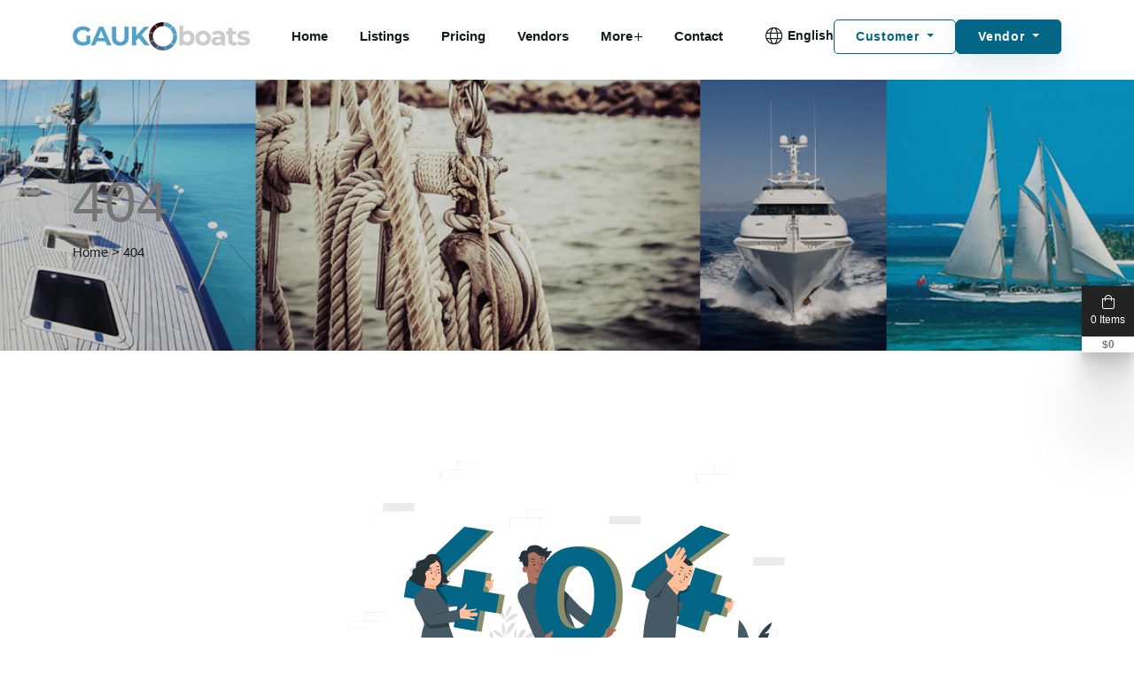

--- FILE ---
content_type: text/html; charset=UTF-8
request_url: https://gaukboats.com/listing-category/charter/cruising/
body_size: 4171
content:
<!DOCTYPE html>
<html lang="xxx" dir="">

<head>
  <meta charset="utf-8">
  <meta http-equiv="X-UA-Compatible" content="IE=edge">
  <meta name="viewport" content="width=device-width, initial-scale=1.0">
  <meta name="author" content="KreativDev">

  <meta name="keywords" content="">
  <meta name="description" content="">
  <meta name="csrf-token" content="VfT8DSFje4byRHuLEzoWwlx34C3wW91wO9xTco47" />
  <meta property="og:title" content="">
  <meta property="og:title" content="">
  <meta property="og:image" content="">
  
  <title>  404
 | GAUK Boats</title>
  
  <link rel="shortcut icon" type="image/png" href="https://gaukboats.com/assets/img/66610b020a2ec.png">
  <link rel="apple-touch-icon" href="https://gaukboats.com/assets/img/66610b020a2ec.png">

  <!-- Bootstrap CSS -->
<link rel="stylesheet" href="https://gaukboats.com/assets/front/css/vendors/bootstrap.min.css">
<!-- Bootstrap Datepicker CSS -->
<link rel="stylesheet" href="https://gaukboats.com/assets/front/css/vendors/bootstrap-datepicker.min.css">
<!-- Data Tables CSS -->
<link rel="stylesheet" href="https://gaukboats.com/assets/front/css/vendors/datatables.min.css">
<!-- Fontawesome Icon CSS -->
<link rel="stylesheet" href="https://gaukboats.com/assets/front/fonts/fontawesome/css/all.min.css">
<!-- Icomoon Icon CSS -->
<link rel="stylesheet" href="https://gaukboats.com/assets/front/fonts/icomoon/style.css">
<!-- Magnific Popup CSS -->
<link rel="stylesheet" href="https://gaukboats.com/assets/front/css/vendors/magnific-popup.min.css">
<!-- Swiper Slider -->
<link rel="stylesheet" href="https://gaukboats.com/assets/front/css/vendors/swiper-bundle.min.css">
<!-- NoUi Range Slider -->
<link rel="stylesheet" href="https://gaukboats.com/assets/front/css/vendors/nouislider.min.css">
<!-- Nice Select -->
<link rel="stylesheet" href="https://gaukboats.com/assets/front/css/vendors/nice-select.css">
<!-- Select2 -->
<link rel="stylesheet" href="https://gaukboats.com/assets/front/css/vendors/select2.min.css">
<!-- AOS Animation CSS -->
<link rel="stylesheet" href="https://gaukboats.com/assets/front/css/vendors/aos.min.css">

<link rel="stylesheet" href="https://gaukboats.com/assets/front/css/floating-whatsapp.css">

<link rel="stylesheet" href="https://gaukboats.com/assets/admin/css/toastr.min.css">
<!-- Leaflet Map CSS  -->
<link rel="stylesheet" href="https://gaukboats.com/assets/front/css/vendors/leaflet.css" />
<link rel="stylesheet" href="https://gaukboats.com/assets/front/css/vendors/leaflet.fullscreen.css" />
<link rel="stylesheet" href="https://gaukboats.com/assets/front/css/vendors/MarkerCluster.css">
<!-- Tinymce-content CSS  -->
<link rel="stylesheet" href="https://gaukboats.com/assets/front/css/tinymce-content.css">
<!-- Main Style CSS -->
<link rel="stylesheet" href="https://gaukboats.com/assets/front/css/style.css">
<!-- Responsive CSS -->
<link rel="stylesheet" href="https://gaukboats.com/assets/front/css/responsive.css">


<style>
  :root {
    --color-primary: #036686;
    --color-primary-rgb: 3, 102, 134;
  }
</style>



</head>

<body class="  theme_2_3 ">
  <!-- Preloader start -->
      <div id="preLoader">
      <img src="https://gaukboats.com/assets/img/65e7f2608a3c1.gif" alt="">
    </div>
    <!-- Preloader end -->

  <div class="request-loader">
    <img src="https://gaukboats.com/assets/img/65e7f2608a3c1.gif" alt="">
  </div>

  <!-- Header-area start -->
      <!-- Header-area start -->
<header class="header-area header-2" data-aos="slide-down">
  <!-- Start mobile menu -->
  <div class="mobile-menu">
    <div class="container">
      <div class="mobile-menu-wrapper"></div>
    </div>
  </div>
  <!-- End mobile menu -->

  <div class="main-responsive-nav">
    <div class="container">
      <!-- Mobile Logo -->
      <div class="logo">
                  <a href="https://gaukboats.com">
            <img src="https://gaukboats.com/assets/img/66610c41a60ab.png" alt="logo">
          </a>
              </div>
      <!-- Menu toggle button -->
      <button class="menu-toggler" type="button">
        <span></span>
        <span></span>
        <span></span>
      </button>
    </div>
  </div>
  <div class="main-navbar">
    <div class="container">
      <nav class="navbar navbar-expand-lg">
        <!-- Logo -->
        <a class="navbar-brand" href="https://gaukboats.com">
          <img src="https://gaukboats.com/assets/img/66610c41a60ab.png" alt="logo">
        </a>
        <!-- Navigation items -->
        <div class="collapse navbar-collapse">
                    <ul id="mainMenu" class="navbar-nav mobile-item mx-auto">
                                                        <li class="nav-item">
                  <a class="nav-link" href="https://gaukboats.com">Home</a>
                </li>
                                                                      <li class="nav-item">
                  <a class="nav-link" href="https://gaukboats.com/listings">Listings</a>
                </li>
                                                                      <li class="nav-item">
                  <a class="nav-link" href="https://gaukboats.com/pricing">Pricing</a>
                </li>
                                                                      <li class="nav-item">
                  <a class="nav-link" href="https://gaukboats.com/vendors">Vendors</a>
                </li>
                                                                      <li class="nav-item">
                  <a class="nav-link toggle" href="#">More<i
                      class="fal fa-plus"></i></a>
                  <ul class="menu-dropdown">
                                                                                    <li class="nav-item">
                        <a class="nav-link" href="https://gaukboats.com/blog">Blog</a>
                      </li>
                                                                <li class="nav-item">
                        <a class="nav-link" href="https://gaukboats.com/faq">FAQ</a>
                      </li>
                                                                <li class="nav-item">
                        <a class="nav-link" href="https://gaukboats.com/about-us">About Us</a>
                      </li>
                                      </ul>
                </li>
                                                                      <li class="nav-item">
                  <a class="nav-link" href="https://gaukboats.com/contact">Contact</a>
                </li>
                                    </ul>
        </div>
        <div class="more-option mobile-item">
          <div class="item item-language">
            <div class="language">
              <form action="https://gaukboats.com/change-language" method="GET">
                <select class="niceselect" name="lang_code" onchange="this.form.submit()">
                                      <option value="en"
                      selected>
                      English
                    </option>
                                  </select>
              </form>
            </div>
          </div>
          <div class="item">
            <div class="dropdown">
              <button class="btn btn-outline btn-md radius-sm dropdown-toggle" type="button" data-bs-toggle="dropdown"
                aria-expanded="false">
                                  Customer
                              </button>
              <ul class="dropdown-menu radius-sm text-transform-normal">
                                  <li><a class="dropdown-item" href="https://gaukboats.com/user/login">Login</a></li>
                  <li><a class="dropdown-item" href="https://gaukboats.com/user/signup">Signup</a></li>
                              </ul>
            </div>
          </div>
          <div class="item">
            <div class="dropdown">
              <button class="btn btn-primary btn-md dropdown-toggle" type="button" data-bs-toggle="dropdown"
                aria-expanded="false">
                                  Vendor
                              </button>
              <ul class="dropdown-menu radius-0">
                                  <li><a class="dropdown-item" href="https://gaukboats.com/vendor/login">Login</a></li>
                  <li><a class="dropdown-item" href="https://gaukboats.com/vendor/signup">Signup</a></li>
                              </ul>
            </div>
          </div>

        </div>
      </nav>
    </div>
  </div>
</header>
<!-- Header-area end -->
    <!-- Header-area end -->

    <div class="page-title-area ptb-100">
  <!-- Background Image -->
  <img class="lazyload blur-up bg-img"
     src="https://gaukboats.com/assets/img/66613276264ab.png"     alt="Bg-img">
  <div class="container">
    <div class="content">
      <h1> 404
      </h1>
      <ul class="list-unstyled">
        <li class="d-inline"><a href="https://gaukboats.com">Home</a></li>
        <li class="d-inline">></li>
        <li class="d-inline active">404</li>
      </ul>
    </div>
  </div>
</div>

  <!--====== Start Error Section ======-->
  <section class="error-area ptb-100 text-center">
    <div class="container">
      <div class="row justify-content-center">
        <div class="col-lg-6">
          <div class="not-found">
            <svg data-src="https://gaukboats.com/assets/front/images/404.svg" data-unique-ids="disabled"
              data-cache="disabled"></svg>
          </div>
          <div class="error-txt">
            <h2>404 not found</h2>
            <p class="mx-auto">
              The page you are looking for might have been moved, renamed, or might never existed.</p>
            <a href="https://gaukboats.com" class="btn btn-lg btn-primary">Back to Home</a>
          </div>
        </div>
      </div>
    </div>
  </section>
  <!--====== End Error Section ======-->

  <!-- Footer-area start -->
<footer class="footer-area bg-primary-light" data-aos="fade-up">
  <div class="footer-top pt-100 pb-70">
    <div class="container">
      <div class="row justify-content-between">
        <div class="col-xl-3 col-lg-4 col-md-6 col-sm-12">
          <div class="footer-widget">
            <div class="navbar-brand">
                              <a href="https://gaukboats.com">
                  <img src="https://gaukboats.com/assets/img/668f4a50f26b6.png" alt="Logo">
                </a>
                          </div>
            <p>GAUK Boats The world&#039;s premier boating directory, offering an unparalleled selection of vessels for every nautical enthusiast. From sleek yachts to sturdy fishing boats, our extensive database showcases thousands of listings with detailed specifications and high-quality images. Whether you&#039;re buying, selling, or simply exploring the world of boating, GAUK Boats is your ultimate maritime companion.</p>
                          <div class="social-link">
                                  <a href="http://example.com/" target="_blank"><i class="fab fa-facebook-f"></i></a>
                                  <a href="http://example.com/" target="_blank"><i class="fab fa-linkedin-in"></i></a>
                                  <a href="http://example.com/" target="_blank"><i class="fab fa-twitter"></i></a>
                              </div>
                      </div>
        </div>
        <div class="col-xl-2 col-lg-3 col-md-3 col-sm-5">
          <div class="footer-widget">
            <h3>Useful Links</h3>
                          <p class="mb-0">No Link Found!</p>
                      </div>
        </div>
        <div class="col-xl-3 col-lg-4 col-md-5 col-sm-7">
          <div class="footer-widget">
            <h3>Contact Us</h3>
            <ul class="info-list">
              <li>
                <i class="fal fa-map-marker-alt"></i>
                                  <span>Ngatimoti, New Zealand</span>
                              </li>
              <li>
                <i class="fal fa-phone-plus"></i>
                <a href="tel:+701 - 1111 - 2222 - 333">+701 - 1111 - 2222 - 333</a>
              </li>
                              <li>
                  <i class="fal fa-envelope"></i>
                  <a href="mailto:support@gaukmedia.com">support@gaukmedia.com</a>
                </li>
                          </ul>
          </div>
        </div>
        <div class="col-xl-3 col-lg-6 col-md-7 col-sm-12">
          <div class="footer-widget">
            <h4>Subscribe Us</h4>
            <p class="lh-1 mb-20">Stay update with us and get offer!</p>
            <div class="newsletter-form">
              <form id="newsletterForm" class="subscription-form" action="https://gaukboats.com/store-subscriber"
                method="POST">
                <input type="hidden" name="_token" value="VfT8DSFje4byRHuLEzoWwlx34C3wW91wO9xTco47">                <div class="form-group">
                  <input class="form-control radius-0" placeholder="Enter email" type="text"
                    name="email_id" required="" autocomplete="off">
                  <button class="btn btn-md btn-primary" type="submit">Subscribe</button>
                </div>
              </form>
            </div>
          </div>
        </div>
      </div>
    </div>
  </div>
  <div class="copy-right-area border-top">
    <div class="container">
      <div class="copy-right-content">
        <span>
          <span>
                          <p>Copyright ©2024. All Rights Reserved..</p>
                      </span>
      </div>
    </div>
  </div>
</footer>
<!-- Footer-area end-->

  <!-- Go to Top -->
  <div class="go-top"><i class="fal fa-angle-up"></i></div>
  <!-- Go to Top -->

    
  
  <!-- WhatsApp Chat Button -->
  <!-- WhatsApp Chat Button -->
      <div id="WAButton" class="whatsapp-btn-1"></div>
  
      <!-- Floating Cart Button -->
    <div id="cartIconWrapper" class="cartIconWrapper">
            <a href="https://gaukboats.com/shop/cart " class="d-block" id="cartIcon">
        <div class="cart-length">
          <i class="fal fa-shopping-bag"></i>
          <span class="length totalItems">
            0 Items
          </span>
        </div>
        <div class="cart-total">
          $<span
            class="totalPrice">0</span>
        </div>
      </a>
    </div>
    <!-- Floating Cart Button End-->
  
  <script>
  'use strict';
  const baseURL = "https://gaukboats.com";
  const read_more = "Read More";
  const read_less = "Read Less";
  const show_more = "Show More+";
  const show_less = "Show Less-";
  var vapid_public_key = "BFvK_Vl5zh6g-8glfwClhH-1P37uZqEL3rgiWHMxlzTxtnd5y2DY06AaTpayCuGvG2Di7Kw6vqX6tf7F46pwqpw";
</script>

<!-- Jquery JS -->
<script src="https://gaukboats.com/assets/front/js/vendors/jquery.min.js"></script>
<!-- Popper JS -->
<script src="https://gaukboats.com/assets/front/js/vendors/popper.min.js"></script>
<!-- Bootstrap JS -->
<script src="https://gaukboats.com/assets/front/js/vendors/bootstrap.min.js"></script>
<!-- Bootstrap Datepicker JS -->
<script src="https://gaukboats.com/assets/front/js/vendors/bootstrap-datepicker.min.js"></script>
<!-- Data Tables JS -->
<script src="https://gaukboats.com/assets/front/js/vendors/datatables.min.js"></script>
<!-- Nice Select JS -->
<script src="https://gaukboats.com/assets/front/js/vendors/jquery.nice-select.min.js"></script>
<!-- Select2 JS -->
<script src="https://gaukboats.com/assets/front/js/vendors/select2.min.js"></script>
<!-- Magnific Popup JS -->
<script src="https://gaukboats.com/assets/front/js/vendors/jquery.magnific-popup.min.js"></script>
<!-- Counter Up JS -->
<script src="https://gaukboats.com/assets/front/js/vendors/jquery.counterup.min.js"></script>
<script src="https://gaukboats.com/assets/front/js/vendors/jquery.waypoints.js"></script>
<!-- Swiper Slider JS -->
<script src="https://gaukboats.com/assets/front/js/vendors/swiper-bundle.min.js"></script>
<!-- Lazysizes -->
<script src="https://gaukboats.com/assets/front/js/vendors/lazysizes.min.js"></script>
<!-- Noui Range Slider JS -->
<script src="https://gaukboats.com/assets/front/js/vendors/nouislider.min.js"></script>
<!-- AOS JS -->
<script src="https://gaukboats.com/assets/front/js/vendors/aos.min.js"></script>
<!-- Mouse Hover JS -->
<script src="https://gaukboats.com/assets/front/js/vendors/mouse-hover-move.js"></script>
<!-- Svg Loader JS -->
<script src="https://gaukboats.com/assets/front/js/vendors/svg-loader.min.js"></script>

<script src="https://gaukboats.com/assets/front/js/floating-whatsapp.js"></script>
<!-- Syotimer script JS -->
<script src="https://gaukboats.com/assets/admin/js/jquery-syotimer.min.js"></script>

<!-- Leaflet Map JS -->
<script src="https://gaukboats.com/assets/front/js/vendors/leaflet.js"></script>
<script src="https://gaukboats.com/assets/front/js/vendors/leaflet.fullscreen.min.js"></script>
<script src="https://gaukboats.com/assets/front/js/vendors/leaflet.markercluster.js"></script>

<script src="https://gaukboats.com/assets/admin/js/toastr.min.js"></script>

<script src="https://gaukboats.com/assets/admin/js/push-notification.js"></script>

<!-- Main script JS -->
<script src="https://gaukboats.com/assets/front/js/script.js"></script>


<script src="https://gaukboats.com/assets/front/js/main.js"></script>



  

<!--Start of Tawk.to Script-->
  <!--End of Tawk.to Script-->



</body>

</html>


--- FILE ---
content_type: text/css
request_url: https://gaukboats.com/assets/front/css/vendors/bootstrap.min.css
body_size: 26850
content:
@charset "UTF-8";/*!
 * Bootstrap  v5.3.2 (https://getbootstrap.com/)
 * Copyright 2011-2023 The Bootstrap Authors
 * Licensed under MIT (https://github.com/twbs/bootstrap/blob/main/LICENSE)
 */:root,[data-bs-theme=light]{--bs-blue:#0d6efd;--bs-indigo:#6610f2;--bs-purple:#6f42c1;--bs-pink:#d63384;--bs-red:#dc3545;--bs-orange:#fd7e14;--bs-yellow:#ffc107;--bs-green:#198754;--bs-teal:#20c997;--bs-cyan:#0dcaf0;--bs-black:#000;--bs-white:#fff;--bs-gray:#6c757d;--bs-gray-dark:#343a40;--bs-gray-100:#f8f9fa;--bs-gray-200:#e9ecef;--bs-gray-300:#dee2e6;--bs-gray-400:#ced4da;--bs-gray-500:#adb5bd;--bs-gray-600:#6c757d;--bs-gray-700:#495057;--bs-gray-800:#343a40;--bs-gray-900:#212529;--bs-primary:#0d6efd;--bs-secondary:#6c757d;--bs-success:#198754;--bs-info:#0dcaf0;--bs-warning:#ffc107;--bs-danger:#dc3545;--bs-light:#f8f9fa;--bs-dark:#212529;--bs-primary-rgb:13,110,253;--bs-secondary-rgb:108,117,125;--bs-success-rgb:25,135,84;--bs-info-rgb:13,202,240;--bs-warning-rgb:255,193,7;--bs-danger-rgb:220,53,69;--bs-light-rgb:248,249,250;--bs-dark-rgb:33,37,41;--bs-primary-text-emphasis:#052c65;--bs-secondary-text-emphasis:#2b2f32;--bs-success-text-emphasis:#0a3622;--bs-info-text-emphasis:#055160;--bs-warning-text-emphasis:#664d03;--bs-danger-text-emphasis:#58151c;--bs-light-text-emphasis:#495057;--bs-dark-text-emphasis:#495057;--bs-primary-bg-subtle:#cfe2ff;--bs-secondary-bg-subtle:#e2e3e5;--bs-success-bg-subtle:#d1e7dd;--bs-info-bg-subtle:#cff4fc;--bs-warning-bg-subtle:#fff3cd;--bs-danger-bg-subtle:#f8d7da;--bs-light-bg-subtle:#fcfcfd;--bs-dark-bg-subtle:#ced4da;--bs-primary-border-subtle:#9ec5fe;--bs-secondary-border-subtle:#c4c8cb;--bs-success-border-subtle:#a3cfbb;--bs-info-border-subtle:#9eeaf9;--bs-warning-border-subtle:#ffe69c;--bs-danger-border-subtle:#f1aeb5;--bs-light-border-subtle:#e9ecef;--bs-dark-border-subtle:#adb5bd;--bs-white-rgb:255,255,255;--bs-black-rgb:0,0,0;--bs-font-sans-serif:system-ui,-apple-system,"Segoe UI",Roboto,"Helvetica Neue","Noto Sans","Liberation Sans",Arial,sans-serif,"Apple Color Emoji","Segoe UI Emoji","Segoe UI Symbol","Noto Color Emoji";--bs-font-monospace:SFMono-Regular,Menlo,Monaco,Consolas,"Liberation Mono","Courier New",monospace;--bs-gradient:linear-gradient(180deg, rgba(255, 255, 255, 0.15), rgba(255, 255, 255, 0));--bs-body-font-family:var(--bs-font-sans-serif);--bs-body-font-size:1rem;--bs-body-font-weight:400;--bs-body-line-height:1.5;--bs-body-color:#212529;--bs-body-color-rgb:33,37,41;--bs-body-bg:#fff;--bs-body-bg-rgb:255,255,255;--bs-emphasis-color:#000;--bs-emphasis-color-rgb:0,0,0;--bs-secondary-color:rgba(33, 37, 41, 0.75);--bs-secondary-color-rgb:33,37,41;--bs-secondary-bg:#e9ecef;--bs-secondary-bg-rgb:233,236,239;--bs-tertiary-color:rgba(33, 37, 41, 0.5);--bs-tertiary-color-rgb:33,37,41;--bs-tertiary-bg:#f8f9fa;--bs-tertiary-bg-rgb:248,249,250;--bs-heading-color:inherit;--bs-link-color:#0d6efd;--bs-link-color-rgb:13,110,253;--bs-link-decoration:underline;--bs-link-hover-color:#0a58ca;--bs-link-hover-color-rgb:10,88,202;--bs-code-color:#d63384;--bs-highlight-color:#212529;--bs-highlight-bg:#fff3cd;--bs-border-width:1px;--bs-border-style:solid;--bs-border-color:#dee2e6;--bs-border-color-translucent:rgba(0, 0, 0, 0.175);--bs-border-radius:0.375rem;--bs-border-radius-sm:0.25rem;--bs-border-radius-lg:0.5rem;--bs-border-radius-xl:1rem;--bs-border-radius-xxl:2rem;--bs-border-radius-2xl:var(--bs-border-radius-xxl);--bs-border-radius-pill:50rem;--bs-box-shadow:0 0.5rem 1rem rgba(0, 0, 0, 0.15);--bs-box-shadow-sm:0 0.125rem 0.25rem rgba(0, 0, 0, 0.075);--bs-box-shadow-lg:0 1rem 3rem rgba(0, 0, 0, 0.175);--bs-box-shadow-inset:inset 0 1px 2px rgba(0, 0, 0, 0.075);--bs-focus-ring-width:0.25rem;--bs-focus-ring-opacity:0.25;--bs-focus-ring-color:rgba(13, 110, 253, 0.25);--bs-form-valid-color:#198754;--bs-form-valid-border-color:#198754;--bs-form-invalid-color:#dc3545;--bs-form-invalid-border-color:#dc3545}[data-bs-theme=dark]{color-scheme:dark;--bs-body-color:#dee2e6;--bs-body-color-rgb:222,226,230;--bs-body-bg:#212529;--bs-body-bg-rgb:33,37,41;--bs-emphasis-color:#fff;--bs-emphasis-color-rgb:255,255,255;--bs-secondary-color:rgba(222, 226, 230, 0.75);--bs-secondary-color-rgb:222,226,230;--bs-secondary-bg:#343a40;--bs-secondary-bg-rgb:52,58,64;--bs-tertiary-color:rgba(222, 226, 230, 0.5);--bs-tertiary-color-rgb:222,226,230;--bs-tertiary-bg:#2b3035;--bs-tertiary-bg-rgb:43,48,53;--bs-primary-text-emphasis:#6ea8fe;--bs-secondary-text-emphasis:#a7acb1;--bs-success-text-emphasis:#75b798;--bs-info-text-emphasis:#6edff6;--bs-warning-text-emphasis:#ffda6a;--bs-danger-text-emphasis:#ea868f;--bs-light-text-emphasis:#f8f9fa;--bs-dark-text-emphasis:#dee2e6;--bs-primary-bg-subtle:#031633;--bs-secondary-bg-subtle:#161719;--bs-success-bg-subtle:#051b11;--bs-info-bg-subtle:#032830;--bs-warning-bg-subtle:#332701;--bs-danger-bg-subtle:#2c0b0e;--bs-light-bg-subtle:#343a40;--bs-dark-bg-subtle:#1a1d20;--bs-primary-border-subtle:#084298;--bs-secondary-border-subtle:#41464b;--bs-success-border-subtle:#0f5132;--bs-info-border-subtle:#087990;--bs-warning-border-subtle:#997404;--bs-danger-border-subtle:#842029;--bs-light-border-subtle:#495057;--bs-dark-border-subtle:#343a40;--bs-heading-color:inherit;--bs-link-color:#6ea8fe;--bs-link-hover-color:#8bb9fe;--bs-link-color-rgb:110,168,254;--bs-link-hover-color-rgb:139,185,254;--bs-code-color:#e685b5;--bs-highlight-color:#dee2e6;--bs-highlight-bg:#664d03;--bs-border-color:#495057;--bs-border-color-translucent:rgba(255, 255, 255, 0.15);--bs-form-valid-color:#75b798;--bs-form-valid-border-color:#75b798;--bs-form-invalid-color:#ea868f;--bs-form-invalid-border-color:#ea868f}*,::after,::before{box-sizing:border-box}@media (prefers-reduced-motion:no-preference){:root{scroll-behavior:smooth}}body{margin:0;font-family:var(--bs-body-font-family);font-size:var(--bs-body-font-size);font-weight:var(--bs-body-font-weight);line-height:var(--bs-body-line-height);color:var(--bs-body-color);text-align:var(--bs-body-text-align);background-color:var(--bs-body-bg);-webkit-text-size-adjust:100%;-webkit-tap-highlight-color:transparent}hr{margin:1rem 0;color:inherit;border:0;border-top:var(--bs-border-width) solid;opacity:.25}.h1,.h2,.h3,.h4,.h5,.h6,h1,h2,h3,h4,h5,h6{margin-top:0;margin-bottom:.5rem;font-weight:500;line-height:1.2;color:var(--bs-heading-color)}.h1,h1{font-size:calc(1.375rem + 1.5vw)}@media (min-width:1200px){.h1,h1{font-size:2.5rem}}.h2,h2{font-size:calc(1.325rem + .9vw)}@media (min-width:1200px){.h2,h2{font-size:2rem}}.h3,h3{font-size:calc(1.3rem + .6vw)}@media (min-width:1200px){.h3,h3{font-size:1.75rem}}.h4,h4{font-size:calc(1.275rem + .3vw)}@media (min-width:1200px){.h4,h4{font-size:1.5rem}}.h5,h5{font-size:1.25rem}.h6,h6{font-size:1rem}p{margin-top:0;margin-bottom:1rem}abbr[title]{-webkit-text-decoration:underline dotted;text-decoration:underline dotted;cursor:help;-webkit-text-decoration-skip-ink:none;text-decoration-skip-ink:none}address{margin-bottom:1rem;font-style:normal;line-height:inherit}ol,ul{padding-left:2rem}dl,ol,ul{margin-top:0;margin-bottom:1rem}ol ol,ol ul,ul ol,ul ul{margin-bottom:0}dt{font-weight:700}dd{margin-bottom:.5rem;margin-left:0}blockquote{margin:0 0 1rem}b,strong{font-weight:bolder}.small,small{font-size:.875em}.mark,mark{padding:.1875em;color:var(--bs-highlight-color);background-color:var(--bs-highlight-bg)}sub,sup{position:relative;font-size:.75em;line-height:0;vertical-align:baseline}sub{bottom:-.25em}sup{top:-.5em}a{color:rgba(var(--bs-link-color-rgb),var(--bs-link-opacity,1));text-decoration:underline}a:hover{--bs-link-color-rgb:var(--bs-link-hover-color-rgb)}a:not([href]):not([class]),a:not([href]):not([class]):hover{color:inherit;text-decoration:none}code,kbd,pre,samp{font-family:var(--bs-font-monospace);font-size:1em}pre{display:block;margin-top:0;margin-bottom:1rem;overflow:auto;font-size:.875em}pre code{font-size:inherit;color:inherit;word-break:normal}code{font-size:.875em;color:var(--bs-code-color);word-wrap:break-word}a>code{color:inherit}kbd{padding:.1875rem .375rem;font-size:.875em;color:var(--bs-body-bg);background-color:var(--bs-body-color);border-radius:.25rem}kbd kbd{padding:0;font-size:1em}figure{margin:0 0 1rem}img,svg{vertical-align:middle}table{caption-side:bottom;border-collapse:collapse}caption{padding-top:.5rem;padding-bottom:.5rem;color:var(--bs-secondary-color);text-align:left}th{text-align:inherit;text-align:-webkit-match-parent}tbody,td,tfoot,th,thead,tr{border-color:inherit;border-style:solid;border-width:0}label{display:inline-block}button{border-radius:0}button:focus:not(:focus-visible){outline:0}button,input,optgroup,select,textarea{margin:0;font-family:inherit;font-size:inherit;line-height:inherit}button,select{text-transform:none}[role=button]{cursor:pointer}select{word-wrap:normal}select:disabled{opacity:1}[list]:not([type=date]):not([type=datetime-local]):not([type=month]):not([type=week]):not([type=time])::-webkit-calendar-picker-indicator{display:none!important}[type=button],[type=reset],[type=submit],button{-webkit-appearance:button}[type=button]:not(:disabled),[type=reset]:not(:disabled),[type=submit]:not(:disabled),button:not(:disabled){cursor:pointer}::-moz-focus-inner{padding:0;border-style:none}textarea{resize:vertical}fieldset{min-width:0;padding:0;margin:0;border:0}legend{float:left;width:100%;padding:0;margin-bottom:.5rem;font-size:calc(1.275rem + .3vw);line-height:inherit}@media (min-width:1200px){legend{font-size:1.5rem}}legend+*{clear:left}::-webkit-datetime-edit-day-field,::-webkit-datetime-edit-fields-wrapper,::-webkit-datetime-edit-hour-field,::-webkit-datetime-edit-minute,::-webkit-datetime-edit-month-field,::-webkit-datetime-edit-text,::-webkit-datetime-edit-year-field{padding:0}::-webkit-inner-spin-button{height:auto}[type=search]{-webkit-appearance:textfield;outline-offset:-2px}::-webkit-search-decoration{-webkit-appearance:none}::-webkit-color-swatch-wrapper{padding:0}::-webkit-file-upload-button{font:inherit;-webkit-appearance:button}::file-selector-button{font:inherit;-webkit-appearance:button}output{display:inline-block}iframe{border:0}summary{display:list-item;cursor:pointer}progress{vertical-align:baseline}[hidden]{display:none!important}.lead{font-size:1.25rem;font-weight:300}.display-1{font-size:calc(1.625rem + 4.5vw);font-weight:300;line-height:1.2}@media (min-width:1200px){.display-1{font-size:5rem}}.display-2{font-size:calc(1.575rem + 3.9vw);font-weight:300;line-height:1.2}@media (min-width:1200px){.display-2{font-size:4.5rem}}.display-3{font-size:calc(1.525rem + 3.3vw);font-weight:300;line-height:1.2}@media (min-width:1200px){.display-3{font-size:4rem}}.display-4{font-size:calc(1.475rem + 2.7vw);font-weight:300;line-height:1.2}@media (min-width:1200px){.display-4{font-size:3.5rem}}.display-5{font-size:calc(1.425rem + 2.1vw);font-weight:300;line-height:1.2}@media (min-width:1200px){.display-5{font-size:3rem}}.display-6{font-size:calc(1.375rem + 1.5vw);font-weight:300;line-height:1.2}@media (min-width:1200px){.display-6{font-size:2.5rem}}.list-unstyled{padding-left:0;list-style:none}.list-inline{padding-left:0;list-style:none}.list-inline-item{display:inline-block}.list-inline-item:not(:last-child){margin-right:.5rem}.initialism{font-size:.875em;text-transform:uppercase}.blockquote{margin-bottom:1rem;font-size:1.25rem}.blockquote>:last-child{margin-bottom:0}.blockquote-footer{margin-top:-1rem;margin-bottom:1rem;font-size:.875em;color:#6c757d}.blockquote-footer::before{content:"— "}.img-fluid{max-width:100%;height:auto}.img-thumbnail{padding:.25rem;background-color:var(--bs-body-bg);border:var(--bs-border-width) solid var(--bs-border-color);border-radius:var(--bs-border-radius);max-width:100%;height:auto}.figure{display:inline-block}.figure-img{margin-bottom:.5rem;line-height:1}.figure-caption{font-size:.875em;color:var(--bs-secondary-color)}.container,.container-fluid,.container-lg,.container-md,.container-sm,.container-xl,.container-xxl{--bs-gutter-x:1.5rem;--bs-gutter-y:0;width:100%;padding-right:calc(var(--bs-gutter-x) * .5);padding-left:calc(var(--bs-gutter-x) * .5);margin-right:auto;margin-left:auto}@media (min-width:576px){.container,.container-sm{max-width:540px}}@media (min-width:768px){.container,.container-md,.container-sm{max-width:720px}}@media (min-width:992px){.container,.container-lg,.container-md,.container-sm{max-width:960px}}@media (min-width:1200px){.container,.container-lg,.container-md,.container-sm,.container-xl{max-width:1140px}}@media (min-width:1400px){.container,.container-lg,.container-md,.container-sm,.container-xl,.container-xxl{max-width:1320px}}:root{--bs-breakpoint-xs:0;--bs-breakpoint-sm:576px;--bs-breakpoint-md:768px;--bs-breakpoint-lg:992px;--bs-breakpoint-xl:1200px;--bs-breakpoint-xxl:1400px}.row{--bs-gutter-x:1.5rem;--bs-gutter-y:0;display:flex;flex-wrap:wrap;margin-top:calc(-1 * var(--bs-gutter-y));margin-right:calc(-.5 * var(--bs-gutter-x));margin-left:calc(-.5 * var(--bs-gutter-x))}.row>*{flex-shrink:0;width:100%;max-width:100%;padding-right:calc(var(--bs-gutter-x) * .5);padding-left:calc(var(--bs-gutter-x) * .5);margin-top:var(--bs-gutter-y)}.col{flex:1 0 0%}.row-cols-auto>*{flex:0 0 auto;width:auto}.row-cols-1>*{flex:0 0 auto;width:100%}.row-cols-2>*{flex:0 0 auto;width:50%}.row-cols-3>*{flex:0 0 auto;width:33.33333333%}.row-cols-4>*{flex:0 0 auto;width:25%}.row-cols-5>*{flex:0 0 auto;width:20%}.row-cols-6>*{flex:0 0 auto;width:16.66666667%}.col-auto{flex:0 0 auto;width:auto}.col-1{flex:0 0 auto;width:8.33333333%}.col-2{flex:0 0 auto;width:16.66666667%}.col-3{flex:0 0 auto;width:25%}.col-4{flex:0 0 auto;width:33.33333333%}.col-5{flex:0 0 auto;width:41.66666667%}.col-6{flex:0 0 auto;width:50%}.col-7{flex:0 0 auto;width:58.33333333%}.col-8{flex:0 0 auto;width:66.66666667%}.col-9{flex:0 0 auto;width:75%}.col-10{flex:0 0 auto;width:83.33333333%}.col-11{flex:0 0 auto;width:91.66666667%}.col-12{flex:0 0 auto;width:100%}.offset-1{margin-left:8.33333333%}.offset-2{margin-left:16.66666667%}.offset-3{margin-left:25%}.offset-4{margin-left:33.33333333%}.offset-5{margin-left:41.66666667%}.offset-6{margin-left:50%}.offset-7{margin-left:58.33333333%}.offset-8{margin-left:66.66666667%}.offset-9{margin-left:75%}.offset-10{margin-left:83.33333333%}.offset-11{margin-left:91.66666667%}.g-0,.gx-0{--bs-gutter-x:0}.g-0,.gy-0{--bs-gutter-y:0}.g-1,.gx-1{--bs-gutter-x:0.25rem}.g-1,.gy-1{--bs-gutter-y:0.25rem}.g-2,.gx-2{--bs-gutter-x:0.5rem}.g-2,.gy-2{--bs-gutter-y:0.5rem}.g-3,.gx-3{--bs-gutter-x:1rem}.g-3,.gy-3{--bs-gutter-y:1rem}.g-4,.gx-4{--bs-gutter-x:1.5rem}.g-4,.gy-4{--bs-gutter-y:1.5rem}.g-5,.gx-5{--bs-gutter-x:3rem}.g-5,.gy-5{--bs-gutter-y:3rem}@media (min-width:576px){.col-sm{flex:1 0 0%}.row-cols-sm-auto>*{flex:0 0 auto;width:auto}.row-cols-sm-1>*{flex:0 0 auto;width:100%}.row-cols-sm-2>*{flex:0 0 auto;width:50%}.row-cols-sm-3>*{flex:0 0 auto;width:33.33333333%}.row-cols-sm-4>*{flex:0 0 auto;width:25%}.row-cols-sm-5>*{flex:0 0 auto;width:20%}.row-cols-sm-6>*{flex:0 0 auto;width:16.66666667%}.col-sm-auto{flex:0 0 auto;width:auto}.col-sm-1{flex:0 0 auto;width:8.33333333%}.col-sm-2{flex:0 0 auto;width:16.66666667%}.col-sm-3{flex:0 0 auto;width:25%}.col-sm-4{flex:0 0 auto;width:33.33333333%}.col-sm-5{flex:0 0 auto;width:41.66666667%}.col-sm-6{flex:0 0 auto;width:50%}.col-sm-7{flex:0 0 auto;width:58.33333333%}.col-sm-8{flex:0 0 auto;width:66.66666667%}.col-sm-9{flex:0 0 auto;width:75%}.col-sm-10{flex:0 0 auto;width:83.33333333%}.col-sm-11{flex:0 0 auto;width:91.66666667%}.col-sm-12{flex:0 0 auto;width:100%}.offset-sm-0{margin-left:0}.offset-sm-1{margin-left:8.33333333%}.offset-sm-2{margin-left:16.66666667%}.offset-sm-3{margin-left:25%}.offset-sm-4{margin-left:33.33333333%}.offset-sm-5{margin-left:41.66666667%}.offset-sm-6{margin-left:50%}.offset-sm-7{margin-left:58.33333333%}.offset-sm-8{margin-left:66.66666667%}.offset-sm-9{margin-left:75%}.offset-sm-10{margin-left:83.33333333%}.offset-sm-11{margin-left:91.66666667%}.g-sm-0,.gx-sm-0{--bs-gutter-x:0}.g-sm-0,.gy-sm-0{--bs-gutter-y:0}.g-sm-1,.gx-sm-1{--bs-gutter-x:0.25rem}.g-sm-1,.gy-sm-1{--bs-gutter-y:0.25rem}.g-sm-2,.gx-sm-2{--bs-gutter-x:0.5rem}.g-sm-2,.gy-sm-2{--bs-gutter-y:0.5rem}.g-sm-3,.gx-sm-3{--bs-gutter-x:1rem}.g-sm-3,.gy-sm-3{--bs-gutter-y:1rem}.g-sm-4,.gx-sm-4{--bs-gutter-x:1.5rem}.g-sm-4,.gy-sm-4{--bs-gutter-y:1.5rem}.g-sm-5,.gx-sm-5{--bs-gutter-x:3rem}.g-sm-5,.gy-sm-5{--bs-gutter-y:3rem}}@media (min-width:768px){.col-md{flex:1 0 0%}.row-cols-md-auto>*{flex:0 0 auto;width:auto}.row-cols-md-1>*{flex:0 0 auto;width:100%}.row-cols-md-2>*{flex:0 0 auto;width:50%}.row-cols-md-3>*{flex:0 0 auto;width:33.33333333%}.row-cols-md-4>*{flex:0 0 auto;width:25%}.row-cols-md-5>*{flex:0 0 auto;width:20%}.row-cols-md-6>*{flex:0 0 auto;width:16.66666667%}.col-md-auto{flex:0 0 auto;width:auto}.col-md-1{flex:0 0 auto;width:8.33333333%}.col-md-2{flex:0 0 auto;width:16.66666667%}.col-md-3{flex:0 0 auto;width:25%}.col-md-4{flex:0 0 auto;width:33.33333333%}.col-md-5{flex:0 0 auto;width:41.66666667%}.col-md-6{flex:0 0 auto;width:50%}.col-md-7{flex:0 0 auto;width:58.33333333%}.col-md-8{flex:0 0 auto;width:66.66666667%}.col-md-9{flex:0 0 auto;width:75%}.col-md-10{flex:0 0 auto;width:83.33333333%}.col-md-11{flex:0 0 auto;width:91.66666667%}.col-md-12{flex:0 0 auto;width:100%}.offset-md-0{margin-left:0}.offset-md-1{margin-left:8.33333333%}.offset-md-2{margin-left:16.66666667%}.offset-md-3{margin-left:25%}.offset-md-4{margin-left:33.33333333%}.offset-md-5{margin-left:41.66666667%}.offset-md-6{margin-left:50%}.offset-md-7{margin-left:58.33333333%}.offset-md-8{margin-left:66.66666667%}.offset-md-9{margin-left:75%}.offset-md-10{margin-left:83.33333333%}.offset-md-11{margin-left:91.66666667%}.g-md-0,.gx-md-0{--bs-gutter-x:0}.g-md-0,.gy-md-0{--bs-gutter-y:0}.g-md-1,.gx-md-1{--bs-gutter-x:0.25rem}.g-md-1,.gy-md-1{--bs-gutter-y:0.25rem}.g-md-2,.gx-md-2{--bs-gutter-x:0.5rem}.g-md-2,.gy-md-2{--bs-gutter-y:0.5rem}.g-md-3,.gx-md-3{--bs-gutter-x:1rem}.g-md-3,.gy-md-3{--bs-gutter-y:1rem}.g-md-4,.gx-md-4{--bs-gutter-x:1.5rem}.g-md-4,.gy-md-4{--bs-gutter-y:1.5rem}.g-md-5,.gx-md-5{--bs-gutter-x:3rem}.g-md-5,.gy-md-5{--bs-gutter-y:3rem}}@media (min-width:992px){.col-lg{flex:1 0 0%}.row-cols-lg-auto>*{flex:0 0 auto;width:auto}.row-cols-lg-1>*{flex:0 0 auto;width:100%}.row-cols-lg-2>*{flex:0 0 auto;width:50%}.row-cols-lg-3>*{flex:0 0 auto;width:33.33333333%}.row-cols-lg-4>*{flex:0 0 auto;width:25%}.row-cols-lg-5>*{flex:0 0 auto;width:20%}.row-cols-lg-6>*{flex:0 0 auto;width:16.66666667%}.col-lg-auto{flex:0 0 auto;width:auto}.col-lg-1{flex:0 0 auto;width:8.33333333%}.col-lg-2{flex:0 0 auto;width:16.66666667%}.col-lg-3{flex:0 0 auto;width:25%}.col-lg-4{flex:0 0 auto;width:33.33333333%}.col-lg-5{flex:0 0 auto;width:41.66666667%}.col-lg-6{flex:0 0 auto;width:50%}.col-lg-7{flex:0 0 auto;width:58.33333333%}.col-lg-8{flex:0 0 auto;width:66.66666667%}.col-lg-9{flex:0 0 auto;width:75%}.col-lg-10{flex:0 0 auto;width:83.33333333%}.col-lg-11{flex:0 0 auto;width:91.66666667%}.col-lg-12{flex:0 0 auto;width:100%}.offset-lg-0{margin-left:0}.offset-lg-1{margin-left:8.33333333%}.offset-lg-2{margin-left:16.66666667%}.offset-lg-3{margin-left:25%}.offset-lg-4{margin-left:33.33333333%}.offset-lg-5{margin-left:41.66666667%}.offset-lg-6{margin-left:50%}.offset-lg-7{margin-left:58.33333333%}.offset-lg-8{margin-left:66.66666667%}.offset-lg-9{margin-left:75%}.offset-lg-10{margin-left:83.33333333%}.offset-lg-11{margin-left:91.66666667%}.g-lg-0,.gx-lg-0{--bs-gutter-x:0}.g-lg-0,.gy-lg-0{--bs-gutter-y:0}.g-lg-1,.gx-lg-1{--bs-gutter-x:0.25rem}.g-lg-1,.gy-lg-1{--bs-gutter-y:0.25rem}.g-lg-2,.gx-lg-2{--bs-gutter-x:0.5rem}.g-lg-2,.gy-lg-2{--bs-gutter-y:0.5rem}.g-lg-3,.gx-lg-3{--bs-gutter-x:1rem}.g-lg-3,.gy-lg-3{--bs-gutter-y:1rem}.g-lg-4,.gx-lg-4{--bs-gutter-x:1.5rem}.g-lg-4,.gy-lg-4{--bs-gutter-y:1.5rem}.g-lg-5,.gx-lg-5{--bs-gutter-x:3rem}.g-lg-5,.gy-lg-5{--bs-gutter-y:3rem}}@media (min-width:1200px){.col-xl{flex:1 0 0%}.row-cols-xl-auto>*{flex:0 0 auto;width:auto}.row-cols-xl-1>*{flex:0 0 auto;width:100%}.row-cols-xl-2>*{flex:0 0 auto;width:50%}.row-cols-xl-3>*{flex:0 0 auto;width:33.33333333%}.row-cols-xl-4>*{flex:0 0 auto;width:25%}.row-cols-xl-5>*{flex:0 0 auto;width:20%}.row-cols-xl-6>*{flex:0 0 auto;width:16.66666667%}.col-xl-auto{flex:0 0 auto;width:auto}.col-xl-1{flex:0 0 auto;width:8.33333333%}.col-xl-2{flex:0 0 auto;width:16.66666667%}.col-xl-3{flex:0 0 auto;width:25%}.col-xl-4{flex:0 0 auto;width:33.33333333%}.col-xl-5{flex:0 0 auto;width:41.66666667%}.col-xl-6{flex:0 0 auto;width:50%}.col-xl-7{flex:0 0 auto;width:58.33333333%}.col-xl-8{flex:0 0 auto;width:66.66666667%}.col-xl-9{flex:0 0 auto;width:75%}.col-xl-10{flex:0 0 auto;width:83.33333333%}.col-xl-11{flex:0 0 auto;width:91.66666667%}.col-xl-12{flex:0 0 auto;width:100%}.offset-xl-0{margin-left:0}.offset-xl-1{margin-left:8.33333333%}.offset-xl-2{margin-left:16.66666667%}.offset-xl-3{margin-left:25%}.offset-xl-4{margin-left:33.33333333%}.offset-xl-5{margin-left:41.66666667%}.offset-xl-6{margin-left:50%}.offset-xl-7{margin-left:58.33333333%}.offset-xl-8{margin-left:66.66666667%}.offset-xl-9{margin-left:75%}.offset-xl-10{margin-left:83.33333333%}.offset-xl-11{margin-left:91.66666667%}.g-xl-0,.gx-xl-0{--bs-gutter-x:0}.g-xl-0,.gy-xl-0{--bs-gutter-y:0}.g-xl-1,.gx-xl-1{--bs-gutter-x:0.25rem}.g-xl-1,.gy-xl-1{--bs-gutter-y:0.25rem}.g-xl-2,.gx-xl-2{--bs-gutter-x:0.5rem}.g-xl-2,.gy-xl-2{--bs-gutter-y:0.5rem}.g-xl-3,.gx-xl-3{--bs-gutter-x:1rem}.g-xl-3,.gy-xl-3{--bs-gutter-y:1rem}.g-xl-4,.gx-xl-4{--bs-gutter-x:1.5rem}.g-xl-4,.gy-xl-4{--bs-gutter-y:1.5rem}.g-xl-5,.gx-xl-5{--bs-gutter-x:3rem}.g-xl-5,.gy-xl-5{--bs-gutter-y:3rem}}@media (min-width:1400px){.col-xxl{flex:1 0 0%}.row-cols-xxl-auto>*{flex:0 0 auto;width:auto}.row-cols-xxl-1>*{flex:0 0 auto;width:100%}.row-cols-xxl-2>*{flex:0 0 auto;width:50%}.row-cols-xxl-3>*{flex:0 0 auto;width:33.33333333%}.row-cols-xxl-4>*{flex:0 0 auto;width:25%}.row-cols-xxl-5>*{flex:0 0 auto;width:20%}.row-cols-xxl-6>*{flex:0 0 auto;width:16.66666667%}.col-xxl-auto{flex:0 0 auto;width:auto}.col-xxl-1{flex:0 0 auto;width:8.33333333%}.col-xxl-2{flex:0 0 auto;width:16.66666667%}.col-xxl-3{flex:0 0 auto;width:25%}.col-xxl-4{flex:0 0 auto;width:33.33333333%}.col-xxl-5{flex:0 0 auto;width:41.66666667%}.col-xxl-6{flex:0 0 auto;width:50%}.col-xxl-7{flex:0 0 auto;width:58.33333333%}.col-xxl-8{flex:0 0 auto;width:66.66666667%}.col-xxl-9{flex:0 0 auto;width:75%}.col-xxl-10{flex:0 0 auto;width:83.33333333%}.col-xxl-11{flex:0 0 auto;width:91.66666667%}.col-xxl-12{flex:0 0 auto;width:100%}.offset-xxl-0{margin-left:0}.offset-xxl-1{margin-left:8.33333333%}.offset-xxl-2{margin-left:16.66666667%}.offset-xxl-3{margin-left:25%}.offset-xxl-4{margin-left:33.33333333%}.offset-xxl-5{margin-left:41.66666667%}.offset-xxl-6{margin-left:50%}.offset-xxl-7{margin-left:58.33333333%}.offset-xxl-8{margin-left:66.66666667%}.offset-xxl-9{margin-left:75%}.offset-xxl-10{margin-left:83.33333333%}.offset-xxl-11{margin-left:91.66666667%}.g-xxl-0,.gx-xxl-0{--bs-gutter-x:0}.g-xxl-0,.gy-xxl-0{--bs-gutter-y:0}.g-xxl-1,.gx-xxl-1{--bs-gutter-x:0.25rem}.g-xxl-1,.gy-xxl-1{--bs-gutter-y:0.25rem}.g-xxl-2,.gx-xxl-2{--bs-gutter-x:0.5rem}.g-xxl-2,.gy-xxl-2{--bs-gutter-y:0.5rem}.g-xxl-3,.gx-xxl-3{--bs-gutter-x:1rem}.g-xxl-3,.gy-xxl-3{--bs-gutter-y:1rem}.g-xxl-4,.gx-xxl-4{--bs-gutter-x:1.5rem}.g-xxl-4,.gy-xxl-4{--bs-gutter-y:1.5rem}.g-xxl-5,.gx-xxl-5{--bs-gutter-x:3rem}.g-xxl-5,.gy-xxl-5{--bs-gutter-y:3rem}}.table{--bs-table-color-type:initial;--bs-table-bg-type:initial;--bs-table-color-state:initial;--bs-table-bg-state:initial;--bs-table-color:var(--bs-emphasis-color);--bs-table-bg:var(--bs-body-bg);--bs-table-border-color:var(--bs-border-color);--bs-table-accent-bg:transparent;--bs-table-striped-color:var(--bs-emphasis-color);--bs-table-striped-bg:rgba(var(--bs-emphasis-color-rgb), 0.05);--bs-table-active-color:var(--bs-emphasis-color);--bs-table-active-bg:rgba(var(--bs-emphasis-color-rgb), 0.1);--bs-table-hover-color:var(--bs-emphasis-color);--bs-table-hover-bg:rgba(var(--bs-emphasis-color-rgb), 0.075);width:100%;margin-bottom:1rem;vertical-align:top;border-color:var(--bs-table-border-color)}.table>:not(caption)>*>*{padding:.5rem .5rem;color:var(--bs-table-color-state,var(--bs-table-color-type,var(--bs-table-color)));background-color:var(--bs-table-bg);border-bottom-width:var(--bs-border-width);box-shadow:inset 0 0 0 9999px var(--bs-table-bg-state,var(--bs-table-bg-type,var(--bs-table-accent-bg)))}.table>tbody{vertical-align:inherit}.table>thead{vertical-align:bottom}.table-group-divider{border-top:calc(var(--bs-border-width) * 2) solid currentcolor}.caption-top{caption-side:top}.table-sm>:not(caption)>*>*{padding:.25rem .25rem}.table-bordered>:not(caption)>*{border-width:var(--bs-border-width) 0}.table-bordered>:not(caption)>*>*{border-width:0 var(--bs-border-width)}.table-borderless>:not(caption)>*>*{border-bottom-width:0}.table-borderless>:not(:first-child){border-top-width:0}.table-striped>tbody>tr:nth-of-type(odd)>*{--bs-table-color-type:var(--bs-table-striped-color);--bs-table-bg-type:var(--bs-table-striped-bg)}.table-striped-columns>:not(caption)>tr>:nth-child(2n){--bs-table-color-type:var(--bs-table-striped-color);--bs-table-bg-type:var(--bs-table-striped-bg)}.table-active{--bs-table-color-state:var(--bs-table-active-color);--bs-table-bg-state:var(--bs-table-active-bg)}.table-hover>tbody>tr:hover>*{--bs-table-color-state:var(--bs-table-hover-color);--bs-table-bg-state:var(--bs-table-hover-bg)}.table-primary{--bs-table-color:#000;--bs-table-bg:#cfe2ff;--bs-table-border-color:#a6b5cc;--bs-table-striped-bg:#c5d7f2;--bs-table-striped-color:#000;--bs-table-active-bg:#bacbe6;--bs-table-active-color:#000;--bs-table-hover-bg:#bfd1ec;--bs-table-hover-color:#000;color:var(--bs-table-color);border-color:var(--bs-table-border-color)}.table-secondary{--bs-table-color:#000;--bs-table-bg:#e2e3e5;--bs-table-border-color:#b5b6b7;--bs-table-striped-bg:#d7d8da;--bs-table-striped-color:#000;--bs-table-active-bg:#cbccce;--bs-table-active-color:#000;--bs-table-hover-bg:#d1d2d4;--bs-table-hover-color:#000;color:var(--bs-table-color);border-color:var(--bs-table-border-color)}.table-success{--bs-table-color:#000;--bs-table-bg:#d1e7dd;--bs-table-border-color:#a7b9b1;--bs-table-striped-bg:#c7dbd2;--bs-table-striped-color:#000;--bs-table-active-bg:#bcd0c7;--bs-table-active-color:#000;--bs-table-hover-bg:#c1d6cc;--bs-table-hover-color:#000;color:var(--bs-table-color);border-color:var(--bs-table-border-color)}.table-info{--bs-table-color:#000;--bs-table-bg:#cff4fc;--bs-table-border-color:#a6c3ca;--bs-table-striped-bg:#c5e8ef;--bs-table-striped-color:#000;--bs-table-active-bg:#badce3;--bs-table-active-color:#000;--bs-table-hover-bg:#bfe2e9;--bs-table-hover-color:#000;color:var(--bs-table-color);border-color:var(--bs-table-border-color)}.table-warning{--bs-table-color:#000;--bs-table-bg:#fff3cd;--bs-table-border-color:#ccc2a4;--bs-table-striped-bg:#f2e7c3;--bs-table-striped-color:#000;--bs-table-active-bg:#e6dbb9;--bs-table-active-color:#000;--bs-table-hover-bg:#ece1be;--bs-table-hover-color:#000;color:var(--bs-table-color);border-color:var(--bs-table-border-color)}.table-danger{--bs-table-color:#000;--bs-table-bg:#f8d7da;--bs-table-border-color:#c6acae;--bs-table-striped-bg:#eccccf;--bs-table-striped-color:#000;--bs-table-active-bg:#dfc2c4;--bs-table-active-color:#000;--bs-table-hover-bg:#e5c7ca;--bs-table-hover-color:#000;color:var(--bs-table-color);border-color:var(--bs-table-border-color)}.table-light{--bs-table-color:#000;--bs-table-bg:#f8f9fa;--bs-table-border-color:#c6c7c8;--bs-table-striped-bg:#ecedee;--bs-table-striped-color:#000;--bs-table-active-bg:#dfe0e1;--bs-table-active-color:#000;--bs-table-hover-bg:#e5e6e7;--bs-table-hover-color:#000;color:var(--bs-table-color);border-color:var(--bs-table-border-color)}.table-dark{--bs-table-color:#fff;--bs-table-bg:#212529;--bs-table-border-color:#4d5154;--bs-table-striped-bg:#2c3034;--bs-table-striped-color:#fff;--bs-table-active-bg:#373b3e;--bs-table-active-color:#fff;--bs-table-hover-bg:#323539;--bs-table-hover-color:#fff;color:var(--bs-table-color);border-color:var(--bs-table-border-color)}.table-responsive{overflow-x:auto;-webkit-overflow-scrolling:touch}@media (max-width:575.98px){.table-responsive-sm{overflow-x:auto;-webkit-overflow-scrolling:touch}}@media (max-width:767.98px){.table-responsive-md{overflow-x:auto;-webkit-overflow-scrolling:touch}}@media (max-width:991.98px){.table-responsive-lg{overflow-x:auto;-webkit-overflow-scrolling:touch}}@media (max-width:1199.98px){.table-responsive-xl{overflow-x:auto;-webkit-overflow-scrolling:touch}}@media (max-width:1399.98px){.table-responsive-xxl{overflow-x:auto;-webkit-overflow-scrolling:touch}}.form-label{margin-bottom:.5rem}.col-form-label{padding-top:calc(.375rem + var(--bs-border-width));padding-bottom:calc(.375rem + var(--bs-border-width));margin-bottom:0;font-size:inherit;line-height:1.5}.col-form-label-lg{padding-top:calc(.5rem + var(--bs-border-width));padding-bottom:calc(.5rem + var(--bs-border-width));font-size:1.25rem}.col-form-label-sm{padding-top:calc(.25rem + var(--bs-border-width));padding-bottom:calc(.25rem + var(--bs-border-width));font-size:.875rem}.form-text{margin-top:.25rem;font-size:.875em;color:var(--bs-secondary-color)}.form-control{display:block;width:100%;padding:.375rem .75rem;font-size:1rem;font-weight:400;line-height:1.5;color:var(--bs-body-color);-webkit-appearance:none;-moz-appearance:none;appearance:none;background-color:var(--bs-body-bg);background-clip:padding-box;border:var(--bs-border-width) solid var(--bs-border-color);border-radius:var(--bs-border-radius);transition:border-color .15s ease-in-out,box-shadow .15s ease-in-out}@media (prefers-reduced-motion:reduce){.form-control{transition:none}}.form-control[type=file]{overflow:hidden}.form-control[type=file]:not(:disabled):not([readonly]){cursor:pointer}.form-control:focus{color:var(--bs-body-color);background-color:var(--bs-body-bg);border-color:#86b7fe;outline:0;box-shadow:0 0 0 .25rem rgba(13,110,253,.25)}.form-control::-webkit-date-and-time-value{min-width:85px;height:1.5em;margin:0}.form-control::-webkit-datetime-edit{display:block;padding:0}.form-control::-moz-placeholder{color:var(--bs-secondary-color);opacity:1}.form-control::placeholder{color:var(--bs-secondary-color);opacity:1}.form-control:disabled{background-color:var(--bs-secondary-bg);opacity:1}.form-control::-webkit-file-upload-button{padding:.375rem .75rem;margin:-.375rem -.75rem;-webkit-margin-end:.75rem;margin-inline-end:.75rem;color:var(--bs-body-color);background-color:var(--bs-tertiary-bg);pointer-events:none;border-color:inherit;border-style:solid;border-width:0;border-inline-end-width:var(--bs-border-width);border-radius:0;-webkit-transition:color .15s ease-in-out,background-color .15s ease-in-out,border-color .15s ease-in-out,box-shadow .15s ease-in-out;transition:color .15s ease-in-out,background-color .15s ease-in-out,border-color .15s ease-in-out,box-shadow .15s ease-in-out}.form-control::file-selector-button{padding:.375rem .75rem;margin:-.375rem -.75rem;-webkit-margin-end:.75rem;margin-inline-end:.75rem;color:var(--bs-body-color);background-color:var(--bs-tertiary-bg);pointer-events:none;border-color:inherit;border-style:solid;border-width:0;border-inline-end-width:var(--bs-border-width);border-radius:0;transition:color .15s ease-in-out,background-color .15s ease-in-out,border-color .15s ease-in-out,box-shadow .15s ease-in-out}@media (prefers-reduced-motion:reduce){.form-control::-webkit-file-upload-button{-webkit-transition:none;transition:none}.form-control::file-selector-button{transition:none}}.form-control:hover:not(:disabled):not([readonly])::-webkit-file-upload-button{background-color:var(--bs-secondary-bg)}.form-control:hover:not(:disabled):not([readonly])::file-selector-button{background-color:var(--bs-secondary-bg)}.form-control-plaintext{display:block;width:100%;padding:.375rem 0;margin-bottom:0;line-height:1.5;color:var(--bs-body-color);background-color:transparent;border:solid transparent;border-width:var(--bs-border-width) 0}.form-control-plaintext:focus{outline:0}.form-control-plaintext.form-control-lg,.form-control-plaintext.form-control-sm{padding-right:0;padding-left:0}.form-control-sm{min-height:calc(1.5em + .5rem + calc(var(--bs-border-width) * 2));padding:.25rem .5rem;font-size:.875rem;border-radius:var(--bs-border-radius-sm)}.form-control-sm::-webkit-file-upload-button{padding:.25rem .5rem;margin:-.25rem -.5rem;-webkit-margin-end:.5rem;margin-inline-end:.5rem}.form-control-sm::file-selector-button{padding:.25rem .5rem;margin:-.25rem -.5rem;-webkit-margin-end:.5rem;margin-inline-end:.5rem}.form-control-lg{min-height:calc(1.5em + 1rem + calc(var(--bs-border-width) * 2));padding:.5rem 1rem;font-size:1.25rem;border-radius:var(--bs-border-radius-lg)}.form-control-lg::-webkit-file-upload-button{padding:.5rem 1rem;margin:-.5rem -1rem;-webkit-margin-end:1rem;margin-inline-end:1rem}.form-control-lg::file-selector-button{padding:.5rem 1rem;margin:-.5rem -1rem;-webkit-margin-end:1rem;margin-inline-end:1rem}textarea.form-control{min-height:calc(1.5em + .75rem + calc(var(--bs-border-width) * 2))}textarea.form-control-sm{min-height:calc(1.5em + .5rem + calc(var(--bs-border-width) * 2))}textarea.form-control-lg{min-height:calc(1.5em + 1rem + calc(var(--bs-border-width) * 2))}.form-control-color{width:3rem;height:calc(1.5em + .75rem + calc(var(--bs-border-width) * 2));padding:.375rem}.form-control-color:not(:disabled):not([readonly]){cursor:pointer}.form-control-color::-moz-color-swatch{border:0!important;border-radius:var(--bs-border-radius)}.form-control-color::-webkit-color-swatch{border:0!important;border-radius:var(--bs-border-radius)}.form-control-color.form-control-sm{height:calc(1.5em + .5rem + calc(var(--bs-border-width) * 2))}.form-control-color.form-control-lg{height:calc(1.5em + 1rem + calc(var(--bs-border-width) * 2))}.form-select{--bs-form-select-bg-img:url("data:image/svg+xml,%3csvg xmlns='http://www.w3.org/2000/svg' viewBox='0 0 16 16'%3e%3cpath fill='none' stroke='%23343a40' stroke-linecap='round' stroke-linejoin='round' stroke-width='2' d='m2 5 6 6 6-6'/%3e%3c/svg%3e");display:block;width:100%;padding:.375rem 2.25rem .375rem .75rem;font-size:1rem;font-weight:400;line-height:1.5;color:var(--bs-body-color);-webkit-appearance:none;-moz-appearance:none;appearance:none;background-color:var(--bs-body-bg);background-image:var(--bs-form-select-bg-img),var(--bs-form-select-bg-icon,none);background-repeat:no-repeat;background-position:right .75rem center;background-size:16px 12px;border:var(--bs-border-width) solid var(--bs-border-color);border-radius:var(--bs-border-radius);transition:border-color .15s ease-in-out,box-shadow .15s ease-in-out}@media (prefers-reduced-motion:reduce){.form-select{transition:none}}.form-select:focus{border-color:#86b7fe;outline:0;box-shadow:0 0 0 .25rem rgba(13,110,253,.25)}.form-select[multiple],.form-select[size]:not([size="1"]){padding-right:.75rem;background-image:none}.form-select:disabled{background-color:var(--bs-secondary-bg)}.form-select:-moz-focusring{color:transparent;text-shadow:0 0 0 var(--bs-body-color)}.form-select-sm{padding-top:.25rem;padding-bottom:.25rem;padding-left:.5rem;font-size:.875rem;border-radius:var(--bs-border-radius-sm)}.form-select-lg{padding-top:.5rem;padding-bottom:.5rem;padding-left:1rem;font-size:1.25rem;border-radius:var(--bs-border-radius-lg)}[data-bs-theme=dark] .form-select{--bs-form-select-bg-img:url("data:image/svg+xml,%3csvg xmlns='http://www.w3.org/2000/svg' viewBox='0 0 16 16'%3e%3cpath fill='none' stroke='%23dee2e6' stroke-linecap='round' stroke-linejoin='round' stroke-width='2' d='m2 5 6 6 6-6'/%3e%3c/svg%3e")}.form-check{display:block;min-height:1.5rem;padding-left:1.5em;margin-bottom:.125rem}.form-check .form-check-input{float:left;margin-left:-1.5em}.form-check-reverse{padding-right:1.5em;padding-left:0;text-align:right}.form-check-reverse .form-check-input{float:right;margin-right:-1.5em;margin-left:0}.form-check-input{--bs-form-check-bg:var(--bs-body-bg);flex-shrink:0;width:1em;height:1em;margin-top:.25em;vertical-align:top;-webkit-appearance:none;-moz-appearance:none;appearance:none;background-color:var(--bs-form-check-bg);background-image:var(--bs-form-check-bg-image);background-repeat:no-repeat;background-position:center;background-size:contain;border:var(--bs-border-width) solid var(--bs-border-color);-webkit-print-color-adjust:exact;color-adjust:exact;print-color-adjust:exact}.form-check-input[type=checkbox]{border-radius:.25em}.form-check-input[type=radio]{border-radius:50%}.form-check-input:active{filter:brightness(90%)}.form-check-input:focus{border-color:#86b7fe;outline:0;box-shadow:0 0 0 .25rem rgba(13,110,253,.25)}.form-check-input:checked{background-color:#0d6efd;border-color:#0d6efd}.form-check-input:checked[type=checkbox]{--bs-form-check-bg-image:url("data:image/svg+xml,%3csvg xmlns='http://www.w3.org/2000/svg' viewBox='0 0 20 20'%3e%3cpath fill='none' stroke='%23fff' stroke-linecap='round' stroke-linejoin='round' stroke-width='3' d='m6 10 3 3 6-6'/%3e%3c/svg%3e")}.form-check-input:checked[type=radio]{--bs-form-check-bg-image:url("data:image/svg+xml,%3csvg xmlns='http://www.w3.org/2000/svg' viewBox='-4 -4 8 8'%3e%3ccircle r='2' fill='%23fff'/%3e%3c/svg%3e")}.form-check-input[type=checkbox]:indeterminate{background-color:#0d6efd;border-color:#0d6efd;--bs-form-check-bg-image:url("data:image/svg+xml,%3csvg xmlns='http://www.w3.org/2000/svg' viewBox='0 0 20 20'%3e%3cpath fill='none' stroke='%23fff' stroke-linecap='round' stroke-linejoin='round' stroke-width='3' d='M6 10h8'/%3e%3c/svg%3e")}.form-check-input:disabled{pointer-events:none;filter:none;opacity:.5}.form-check-input:disabled~.form-check-label,.form-check-input[disabled]~.form-check-label{cursor:default;opacity:.5}.form-switch{padding-left:2.5em}.form-switch .form-check-input{--bs-form-switch-bg:url("data:image/svg+xml,%3csvg xmlns='http://www.w3.org/2000/svg' viewBox='-4 -4 8 8'%3e%3ccircle r='3' fill='rgba%280, 0, 0, 0.25%29'/%3e%3c/svg%3e");width:2em;margin-left:-2.5em;background-image:var(--bs-form-switch-bg);background-position:left center;border-radius:2em;transition:background-position .15s ease-in-out}@media (prefers-reduced-motion:reduce){.form-switch .form-check-input{transition:none}}.form-switch .form-check-input:focus{--bs-form-switch-bg:url("data:image/svg+xml,%3csvg xmlns='http://www.w3.org/2000/svg' viewBox='-4 -4 8 8'%3e%3ccircle r='3' fill='%2386b7fe'/%3e%3c/svg%3e")}.form-switch .form-check-input:checked{background-position:right center;--bs-form-switch-bg:url("data:image/svg+xml,%3csvg xmlns='http://www.w3.org/2000/svg' viewBox='-4 -4 8 8'%3e%3ccircle r='3' fill='%23fff'/%3e%3c/svg%3e")}.form-switch.form-check-reverse{padding-right:2.5em;padding-left:0}.form-switch.form-check-reverse .form-check-input{margin-right:-2.5em;margin-left:0}.form-check-inline{display:inline-block;margin-right:1rem}.btn-check{position:absolute;clip:rect(0,0,0,0);pointer-events:none}.btn-check:disabled+.btn,.btn-check[disabled]+.btn{pointer-events:none;filter:none;opacity:.65}[data-bs-theme=dark] .form-switch .form-check-input:not(:checked):not(:focus){--bs-form-switch-bg:url("data:image/svg+xml,%3csvg xmlns='http://www.w3.org/2000/svg' viewBox='-4 -4 8 8'%3e%3ccircle r='3' fill='rgba%28255, 255, 255, 0.25%29'/%3e%3c/svg%3e")}.form-range{width:100%;height:1.5rem;padding:0;-webkit-appearance:none;-moz-appearance:none;appearance:none;background-color:transparent}.form-range:focus{outline:0}.form-range:focus::-webkit-slider-thumb{box-shadow:0 0 0 1px #fff,0 0 0 .25rem rgba(13,110,253,.25)}.form-range:focus::-moz-range-thumb{box-shadow:0 0 0 1px #fff,0 0 0 .25rem rgba(13,110,253,.25)}.form-range::-moz-focus-outer{border:0}.form-range::-webkit-slider-thumb{width:1rem;height:1rem;margin-top:-.25rem;-webkit-appearance:none;appearance:none;background-color:#0d6efd;border:0;border-radius:1rem;-webkit-transition:background-color .15s ease-in-out,border-color .15s ease-in-out,box-shadow .15s ease-in-out;transition:background-color .15s ease-in-out,border-color .15s ease-in-out,box-shadow .15s ease-in-out}@media (prefers-reduced-motion:reduce){.form-range::-webkit-slider-thumb{-webkit-transition:none;transition:none}}.form-range::-webkit-slider-thumb:active{background-color:#b6d4fe}.form-range::-webkit-slider-runnable-track{width:100%;height:.5rem;color:transparent;cursor:pointer;background-color:var(--bs-secondary-bg);border-color:transparent;border-radius:1rem}.form-range::-moz-range-thumb{width:1rem;height:1rem;-moz-appearance:none;appearance:none;background-color:#0d6efd;border:0;border-radius:1rem;-moz-transition:background-color .15s ease-in-out,border-color .15s ease-in-out,box-shadow .15s ease-in-out;transition:background-color .15s ease-in-out,border-color .15s ease-in-out,box-shadow .15s ease-in-out}@media (prefers-reduced-motion:reduce){.form-range::-moz-range-thumb{-moz-transition:none;transition:none}}.form-range::-moz-range-thumb:active{background-color:#b6d4fe}.form-range::-moz-range-track{width:100%;height:.5rem;color:transparent;cursor:pointer;background-color:var(--bs-secondary-bg);border-color:transparent;border-radius:1rem}.form-range:disabled{pointer-events:none}.form-range:disabled::-webkit-slider-thumb{background-color:var(--bs-secondary-color)}.form-range:disabled::-moz-range-thumb{background-color:var(--bs-secondary-color)}.form-floating{position:relative}.form-floating>.form-control,.form-floating>.form-control-plaintext,.form-floating>.form-select{height:calc(3.5rem + calc(var(--bs-border-width) * 2));min-height:calc(3.5rem + calc(var(--bs-border-width) * 2));line-height:1.25}.form-floating>label{position:absolute;top:0;left:0;z-index:2;height:100%;padding:1rem .75rem;overflow:hidden;text-align:start;text-overflow:ellipsis;white-space:nowrap;pointer-events:none;border:var(--bs-border-width) solid transparent;transform-origin:0 0;transition:opacity .1s ease-in-out,transform .1s ease-in-out}@media (prefers-reduced-motion:reduce){.form-floating>label{transition:none}}.form-floating>.form-control,.form-floating>.form-control-plaintext{padding:1rem .75rem}.form-floating>.form-control-plaintext::-moz-placeholder,.form-floating>.form-control::-moz-placeholder{color:transparent}.form-floating>.form-control-plaintext::placeholder,.form-floating>.form-control::placeholder{color:transparent}.form-floating>.form-control-plaintext:not(:-moz-placeholder-shown),.form-floating>.form-control:not(:-moz-placeholder-shown){padding-top:1.625rem;padding-bottom:.625rem}.form-floating>.form-control-plaintext:focus,.form-floating>.form-control-plaintext:not(:placeholder-shown),.form-floating>.form-control:focus,.form-floating>.form-control:not(:placeholder-shown){padding-top:1.625rem;padding-bottom:.625rem}.form-floating>.form-control-plaintext:-webkit-autofill,.form-floating>.form-control:-webkit-autofill{padding-top:1.625rem;padding-bottom:.625rem}.form-floating>.form-select{padding-top:1.625rem;padding-bottom:.625rem}.form-floating>.form-control:not(:-moz-placeholder-shown)~label{color:rgba(var(--bs-body-color-rgb),.65);transform:scale(.85) translateY(-.5rem) translateX(.15rem)}.form-floating>.form-control-plaintext~label,.form-floating>.form-control:focus~label,.form-floating>.form-control:not(:placeholder-shown)~label,.form-floating>.form-select~label{color:rgba(var(--bs-body-color-rgb),.65);transform:scale(.85) translateY(-.5rem) translateX(.15rem)}.form-floating>.form-control:not(:-moz-placeholder-shown)~label::after{position:absolute;inset:1rem 0.375rem;z-index:-1;height:1.5em;content:"";background-color:var(--bs-body-bg);border-radius:var(--bs-border-radius)}.form-floating>.form-control-plaintext~label::after,.form-floating>.form-control:focus~label::after,.form-floating>.form-control:not(:placeholder-shown)~label::after,.form-floating>.form-select~label::after{position:absolute;inset:1rem 0.375rem;z-index:-1;height:1.5em;content:"";background-color:var(--bs-body-bg);border-radius:var(--bs-border-radius)}.form-floating>.form-control:-webkit-autofill~label{color:rgba(var(--bs-body-color-rgb),.65);transform:scale(.85) translateY(-.5rem) translateX(.15rem)}.form-floating>.form-control-plaintext~label{border-width:var(--bs-border-width) 0}.form-floating>.form-control:disabled~label,.form-floating>:disabled~label{color:#6c757d}.form-floating>.form-control:disabled~label::after,.form-floating>:disabled~label::after{background-color:var(--bs-secondary-bg)}.input-group{position:relative;display:flex;flex-wrap:wrap;align-items:stretch;width:100%}.input-group>.form-control,.input-group>.form-floating,.input-group>.form-select{position:relative;flex:1 1 auto;width:1%;min-width:0}.input-group>.form-control:focus,.input-group>.form-floating:focus-within,.input-group>.form-select:focus{z-index:5}.input-group .btn{position:relative;z-index:2}.input-group .btn:focus{z-index:5}.input-group-text{display:flex;align-items:center;padding:.375rem .75rem;font-size:1rem;font-weight:400;line-height:1.5;color:var(--bs-body-color);text-align:center;white-space:nowrap;background-color:var(--bs-tertiary-bg);border:var(--bs-border-width) solid var(--bs-border-color);border-radius:var(--bs-border-radius)}.input-group-lg>.btn,.input-group-lg>.form-control,.input-group-lg>.form-select,.input-group-lg>.input-group-text{padding:.5rem 1rem;font-size:1.25rem;border-radius:var(--bs-border-radius-lg)}.input-group-sm>.btn,.input-group-sm>.form-control,.input-group-sm>.form-select,.input-group-sm>.input-group-text{padding:.25rem .5rem;font-size:.875rem;border-radius:var(--bs-border-radius-sm)}.input-group-lg>.form-select,.input-group-sm>.form-select{padding-right:3rem}.input-group:not(.has-validation)>.dropdown-toggle:nth-last-child(n+3),.input-group:not(.has-validation)>.form-floating:not(:last-child)>.form-control,.input-group:not(.has-validation)>.form-floating:not(:last-child)>.form-select,.input-group:not(.has-validation)>:not(:last-child):not(.dropdown-toggle):not(.dropdown-menu):not(.form-floating){border-top-right-radius:0;border-bottom-right-radius:0}.input-group.has-validation>.dropdown-toggle:nth-last-child(n+4),.input-group.has-validation>.form-floating:nth-last-child(n+3)>.form-control,.input-group.has-validation>.form-floating:nth-last-child(n+3)>.form-select,.input-group.has-validation>:nth-last-child(n+3):not(.dropdown-toggle):not(.dropdown-menu):not(.form-floating){border-top-right-radius:0;border-bottom-right-radius:0}.input-group>:not(:first-child):not(.dropdown-menu):not(.valid-tooltip):not(.valid-feedback):not(.invalid-tooltip):not(.invalid-feedback){margin-left:calc(var(--bs-border-width) * -1);border-top-left-radius:0;border-bottom-left-radius:0}.input-group>.form-floating:not(:first-child)>.form-control,.input-group>.form-floating:not(:first-child)>.form-select{border-top-left-radius:0;border-bottom-left-radius:0}.valid-feedback{display:none;width:100%;margin-top:.25rem;font-size:.875em;color:var(--bs-form-valid-color)}.valid-tooltip{position:absolute;top:100%;z-index:5;display:none;max-width:100%;padding:.25rem .5rem;margin-top:.1rem;font-size:.875rem;color:#fff;background-color:var(--bs-success);border-radius:var(--bs-border-radius)}.is-valid~.valid-feedback,.is-valid~.valid-tooltip,.was-validated :valid~.valid-feedback,.was-validated :valid~.valid-tooltip{display:block}.form-control.is-valid,.was-validated .form-control:valid{border-color:var(--bs-form-valid-border-color);padding-right:calc(1.5em + .75rem);background-image:url("data:image/svg+xml,%3csvg xmlns='http://www.w3.org/2000/svg' viewBox='0 0 8 8'%3e%3cpath fill='%23198754' d='M2.3 6.73.6 4.53c-.4-1.04.46-1.4 1.1-.8l1.1 1.4 3.4-3.8c.6-.63 1.6-.27 1.2.7l-4 4.6c-.43.5-.8.4-1.1.1z'/%3e%3c/svg%3e");background-repeat:no-repeat;background-position:right calc(.375em + .1875rem) center;background-size:calc(.75em + .375rem) calc(.75em + .375rem)}.form-control.is-valid:focus,.was-validated .form-control:valid:focus{border-color:var(--bs-form-valid-border-color);box-shadow:0 0 0 .25rem rgba(var(--bs-success-rgb),.25)}.was-validated textarea.form-control:valid,textarea.form-control.is-valid{padding-right:calc(1.5em + .75rem);background-position:top calc(.375em + .1875rem) right calc(.375em + .1875rem)}.form-select.is-valid,.was-validated .form-select:valid{border-color:var(--bs-form-valid-border-color)}.form-select.is-valid:not([multiple]):not([size]),.form-select.is-valid:not([multiple])[size="1"],.was-validated .form-select:valid:not([multiple]):not([size]),.was-validated .form-select:valid:not([multiple])[size="1"]{--bs-form-select-bg-icon:url("data:image/svg+xml,%3csvg xmlns='http://www.w3.org/2000/svg' viewBox='0 0 8 8'%3e%3cpath fill='%23198754' d='M2.3 6.73.6 4.53c-.4-1.04.46-1.4 1.1-.8l1.1 1.4 3.4-3.8c.6-.63 1.6-.27 1.2.7l-4 4.6c-.43.5-.8.4-1.1.1z'/%3e%3c/svg%3e");padding-right:4.125rem;background-position:right .75rem center,center right 2.25rem;background-size:16px 12px,calc(.75em + .375rem) calc(.75em + .375rem)}.form-select.is-valid:focus,.was-validated .form-select:valid:focus{border-color:var(--bs-form-valid-border-color);box-shadow:0 0 0 .25rem rgba(var(--bs-success-rgb),.25)}.form-control-color.is-valid,.was-validated .form-control-color:valid{width:calc(3rem + calc(1.5em + .75rem))}.form-check-input.is-valid,.was-validated .form-check-input:valid{border-color:var(--bs-form-valid-border-color)}.form-check-input.is-valid:checked,.was-validated .form-check-input:valid:checked{background-color:var(--bs-form-valid-color)}.form-check-input.is-valid:focus,.was-validated .form-check-input:valid:focus{box-shadow:0 0 0 .25rem rgba(var(--bs-success-rgb),.25)}.form-check-input.is-valid~.form-check-label,.was-validated .form-check-input:valid~.form-check-label{color:var(--bs-form-valid-color)}.form-check-inline .form-check-input~.valid-feedback{margin-left:.5em}.input-group>.form-control:not(:focus).is-valid,.input-group>.form-floating:not(:focus-within).is-valid,.input-group>.form-select:not(:focus).is-valid,.was-validated .input-group>.form-control:not(:focus):valid,.was-validated .input-group>.form-floating:not(:focus-within):valid,.was-validated .input-group>.form-select:not(:focus):valid{z-index:3}.invalid-feedback{display:none;width:100%;margin-top:.25rem;font-size:.875em;color:var(--bs-form-invalid-color)}.invalid-tooltip{position:absolute;top:100%;z-index:5;display:none;max-width:100%;padding:.25rem .5rem;margin-top:.1rem;font-size:.875rem;color:#fff;background-color:var(--bs-danger);border-radius:var(--bs-border-radius)}.is-invalid~.invalid-feedback,.is-invalid~.invalid-tooltip,.was-validated :invalid~.invalid-feedback,.was-validated :invalid~.invalid-tooltip{display:block}.form-control.is-invalid,.was-validated .form-control:invalid{border-color:var(--bs-form-invalid-border-color);padding-right:calc(1.5em + .75rem);background-image:url("data:image/svg+xml,%3csvg xmlns='http://www.w3.org/2000/svg' viewBox='0 0 12 12' width='12' height='12' fill='none' stroke='%23dc3545'%3e%3ccircle cx='6' cy='6' r='4.5'/%3e%3cpath stroke-linejoin='round' d='M5.8 3.6h.4L6 6.5z'/%3e%3ccircle cx='6' cy='8.2' r='.6' fill='%23dc3545' stroke='none'/%3e%3c/svg%3e");background-repeat:no-repeat;background-position:right calc(.375em + .1875rem) center;background-size:calc(.75em + .375rem) calc(.75em + .375rem)}.form-control.is-invalid:focus,.was-validated .form-control:invalid:focus{border-color:var(--bs-form-invalid-border-color);box-shadow:0 0 0 .25rem rgba(var(--bs-danger-rgb),.25)}.was-validated textarea.form-control:invalid,textarea.form-control.is-invalid{padding-right:calc(1.5em + .75rem);background-position:top calc(.375em + .1875rem) right calc(.375em + .1875rem)}.form-select.is-invalid,.was-validated .form-select:invalid{border-color:var(--bs-form-invalid-border-color)}.form-select.is-invalid:not([multiple]):not([size]),.form-select.is-invalid:not([multiple])[size="1"],.was-validated .form-select:invalid:not([multiple]):not([size]),.was-validated .form-select:invalid:not([multiple])[size="1"]{--bs-form-select-bg-icon:url("data:image/svg+xml,%3csvg xmlns='http://www.w3.org/2000/svg' viewBox='0 0 12 12' width='12' height='12' fill='none' stroke='%23dc3545'%3e%3ccircle cx='6' cy='6' r='4.5'/%3e%3cpath stroke-linejoin='round' d='M5.8 3.6h.4L6 6.5z'/%3e%3ccircle cx='6' cy='8.2' r='.6' fill='%23dc3545' stroke='none'/%3e%3c/svg%3e");padding-right:4.125rem;background-position:right .75rem center,center right 2.25rem;background-size:16px 12px,calc(.75em + .375rem) calc(.75em + .375rem)}.form-select.is-invalid:focus,.was-validated .form-select:invalid:focus{border-color:var(--bs-form-invalid-border-color);box-shadow:0 0 0 .25rem rgba(var(--bs-danger-rgb),.25)}.form-control-color.is-invalid,.was-validated .form-control-color:invalid{width:calc(3rem + calc(1.5em + .75rem))}.form-check-input.is-invalid,.was-validated .form-check-input:invalid{border-color:var(--bs-form-invalid-border-color)}.form-check-input.is-invalid:checked,.was-validated .form-check-input:invalid:checked{background-color:var(--bs-form-invalid-color)}.form-check-input.is-invalid:focus,.was-validated .form-check-input:invalid:focus{box-shadow:0 0 0 .25rem rgba(var(--bs-danger-rgb),.25)}.form-check-input.is-invalid~.form-check-label,.was-validated .form-check-input:invalid~.form-check-label{color:var(--bs-form-invalid-color)}.form-check-inline .form-check-input~.invalid-feedback{margin-left:.5em}.input-group>.form-control:not(:focus).is-invalid,.input-group>.form-floating:not(:focus-within).is-invalid,.input-group>.form-select:not(:focus).is-invalid,.was-validated .input-group>.form-control:not(:focus):invalid,.was-validated .input-group>.form-floating:not(:focus-within):invalid,.was-validated .input-group>.form-select:not(:focus):invalid{z-index:4}.btn{--bs-btn-padding-x:0.75rem;--bs-btn-padding-y:0.375rem;--bs-btn-font-family: ;--bs-btn-font-size:1rem;--bs-btn-font-weight:400;--bs-btn-line-height:1.5;--bs-btn-color:var(--bs-body-color);--bs-btn-bg:transparent;--bs-btn-border-width:var(--bs-border-width);--bs-btn-border-color:transparent;--bs-btn-border-radius:var(--bs-border-radius);--bs-btn-hover-border-color:transparent;--bs-btn-box-shadow:inset 0 1px 0 rgba(255, 255, 255, 0.15),0 1px 1px rgba(0, 0, 0, 0.075);--bs-btn-disabled-opacity:0.65;--bs-btn-focus-box-shadow:0 0 0 0.25rem rgba(var(--bs-btn-focus-shadow-rgb), .5);display:inline-block;padding:var(--bs-btn-padding-y) var(--bs-btn-padding-x);font-family:var(--bs-btn-font-family);font-size:var(--bs-btn-font-size);font-weight:var(--bs-btn-font-weight);line-height:var(--bs-btn-line-height);color:var(--bs-btn-color);text-align:center;text-decoration:none;vertical-align:middle;cursor:pointer;-webkit-user-select:none;-moz-user-select:none;user-select:none;border:var(--bs-btn-border-width) solid var(--bs-btn-border-color);border-radius:var(--bs-btn-border-radius);background-color:var(--bs-btn-bg);transition:color .15s ease-in-out,background-color .15s ease-in-out,border-color .15s ease-in-out,box-shadow .15s ease-in-out}@media (prefers-reduced-motion:reduce){.btn{transition:none}}.btn:hover{color:var(--bs-btn-hover-color);background-color:var(--bs-btn-hover-bg);border-color:var(--bs-btn-hover-border-color)}.btn-check+.btn:hover{color:var(--bs-btn-color);background-color:var(--bs-btn-bg);border-color:var(--bs-btn-border-color)}.btn:focus-visible{color:var(--bs-btn-hover-color);background-color:var(--bs-btn-hover-bg);border-color:var(--bs-btn-hover-border-color);outline:0;box-shadow:var(--bs-btn-focus-box-shadow)}.btn-check:focus-visible+.btn{border-color:var(--bs-btn-hover-border-color);outline:0;box-shadow:var(--bs-btn-focus-box-shadow)}.btn-check:checked+.btn,.btn.active,.btn.show,.btn:first-child:active,:not(.btn-check)+.btn:active{color:var(--bs-btn-active-color);background-color:var(--bs-btn-active-bg);border-color:var(--bs-btn-active-border-color)}.btn-check:checked+.btn:focus-visible,.btn.active:focus-visible,.btn.show:focus-visible,.btn:first-child:active:focus-visible,:not(.btn-check)+.btn:active:focus-visible{box-shadow:var(--bs-btn-focus-box-shadow)}.btn.disabled,.btn:disabled,fieldset:disabled .btn{color:var(--bs-btn-disabled-color);pointer-events:none;background-color:var(--bs-btn-disabled-bg);border-color:var(--bs-btn-disabled-border-color);opacity:var(--bs-btn-disabled-opacity)}.btn-primary{--bs-btn-color:#fff;--bs-btn-bg:#0d6efd;--bs-btn-border-color:#0d6efd;--bs-btn-hover-color:#fff;--bs-btn-hover-bg:#0b5ed7;--bs-btn-hover-border-color:#0a58ca;--bs-btn-focus-shadow-rgb:49,132,253;--bs-btn-active-color:#fff;--bs-btn-active-bg:#0a58ca;--bs-btn-active-border-color:#0a53be;--bs-btn-active-shadow:inset 0 3px 5px rgba(0, 0, 0, 0.125);--bs-btn-disabled-color:#fff;--bs-btn-disabled-bg:#0d6efd;--bs-btn-disabled-border-color:#0d6efd}.btn-secondary{--bs-btn-color:#fff;--bs-btn-bg:#6c757d;--bs-btn-border-color:#6c757d;--bs-btn-hover-color:#fff;--bs-btn-hover-bg:#5c636a;--bs-btn-hover-border-color:#565e64;--bs-btn-focus-shadow-rgb:130,138,145;--bs-btn-active-color:#fff;--bs-btn-active-bg:#565e64;--bs-btn-active-border-color:#51585e;--bs-btn-active-shadow:inset 0 3px 5px rgba(0, 0, 0, 0.125);--bs-btn-disabled-color:#fff;--bs-btn-disabled-bg:#6c757d;--bs-btn-disabled-border-color:#6c757d}.btn-success{--bs-btn-color:#fff;--bs-btn-bg:#198754;--bs-btn-border-color:#198754;--bs-btn-hover-color:#fff;--bs-btn-hover-bg:#157347;--bs-btn-hover-border-color:#146c43;--bs-btn-focus-shadow-rgb:60,153,110;--bs-btn-active-color:#fff;--bs-btn-active-bg:#146c43;--bs-btn-active-border-color:#13653f;--bs-btn-active-shadow:inset 0 3px 5px rgba(0, 0, 0, 0.125);--bs-btn-disabled-color:#fff;--bs-btn-disabled-bg:#198754;--bs-btn-disabled-border-color:#198754}.btn-info{--bs-btn-color:#000;--bs-btn-bg:#0dcaf0;--bs-btn-border-color:#0dcaf0;--bs-btn-hover-color:#000;--bs-btn-hover-bg:#31d2f2;--bs-btn-hover-border-color:#25cff2;--bs-btn-focus-shadow-rgb:11,172,204;--bs-btn-active-color:#000;--bs-btn-active-bg:#3dd5f3;--bs-btn-active-border-color:#25cff2;--bs-btn-active-shadow:inset 0 3px 5px rgba(0, 0, 0, 0.125);--bs-btn-disabled-color:#000;--bs-btn-disabled-bg:#0dcaf0;--bs-btn-disabled-border-color:#0dcaf0}.btn-warning{--bs-btn-color:#000;--bs-btn-bg:#ffc107;--bs-btn-border-color:#ffc107;--bs-btn-hover-color:#000;--bs-btn-hover-bg:#ffca2c;--bs-btn-hover-border-color:#ffc720;--bs-btn-focus-shadow-rgb:217,164,6;--bs-btn-active-color:#000;--bs-btn-active-bg:#ffcd39;--bs-btn-active-border-color:#ffc720;--bs-btn-active-shadow:inset 0 3px 5px rgba(0, 0, 0, 0.125);--bs-btn-disabled-color:#000;--bs-btn-disabled-bg:#ffc107;--bs-btn-disabled-border-color:#ffc107}.btn-danger{--bs-btn-color:#fff;--bs-btn-bg:#dc3545;--bs-btn-border-color:#dc3545;--bs-btn-hover-color:#fff;--bs-btn-hover-bg:#bb2d3b;--bs-btn-hover-border-color:#b02a37;--bs-btn-focus-shadow-rgb:225,83,97;--bs-btn-active-color:#fff;--bs-btn-active-bg:#b02a37;--bs-btn-active-border-color:#a52834;--bs-btn-active-shadow:inset 0 3px 5px rgba(0, 0, 0, 0.125);--bs-btn-disabled-color:#fff;--bs-btn-disabled-bg:#dc3545;--bs-btn-disabled-border-color:#dc3545}.btn-light{--bs-btn-color:#000;--bs-btn-bg:#f8f9fa;--bs-btn-border-color:#f8f9fa;--bs-btn-hover-color:#000;--bs-btn-hover-bg:#d3d4d5;--bs-btn-hover-border-color:#c6c7c8;--bs-btn-focus-shadow-rgb:211,212,213;--bs-btn-active-color:#000;--bs-btn-active-bg:#c6c7c8;--bs-btn-active-border-color:#babbbc;--bs-btn-active-shadow:inset 0 3px 5px rgba(0, 0, 0, 0.125);--bs-btn-disabled-color:#000;--bs-btn-disabled-bg:#f8f9fa;--bs-btn-disabled-border-color:#f8f9fa}.btn-dark{--bs-btn-color:#fff;--bs-btn-bg:#212529;--bs-btn-border-color:#212529;--bs-btn-hover-color:#fff;--bs-btn-hover-bg:#424649;--bs-btn-hover-border-color:#373b3e;--bs-btn-focus-shadow-rgb:66,70,73;--bs-btn-active-color:#fff;--bs-btn-active-bg:#4d5154;--bs-btn-active-border-color:#373b3e;--bs-btn-active-shadow:inset 0 3px 5px rgba(0, 0, 0, 0.125);--bs-btn-disabled-color:#fff;--bs-btn-disabled-bg:#212529;--bs-btn-disabled-border-color:#212529}.btn-outline-primary{--bs-btn-color:#0d6efd;--bs-btn-border-color:#0d6efd;--bs-btn-hover-color:#fff;--bs-btn-hover-bg:#0d6efd;--bs-btn-hover-border-color:#0d6efd;--bs-btn-focus-shadow-rgb:13,110,253;--bs-btn-active-color:#fff;--bs-btn-active-bg:#0d6efd;--bs-btn-active-border-color:#0d6efd;--bs-btn-active-shadow:inset 0 3px 5px rgba(0, 0, 0, 0.125);--bs-btn-disabled-color:#0d6efd;--bs-btn-disabled-bg:transparent;--bs-btn-disabled-border-color:#0d6efd;--bs-gradient:none}.btn-outline-secondary{--bs-btn-color:#6c757d;--bs-btn-border-color:#6c757d;--bs-btn-hover-color:#fff;--bs-btn-hover-bg:#6c757d;--bs-btn-hover-border-color:#6c757d;--bs-btn-focus-shadow-rgb:108,117,125;--bs-btn-active-color:#fff;--bs-btn-active-bg:#6c757d;--bs-btn-active-border-color:#6c757d;--bs-btn-active-shadow:inset 0 3px 5px rgba(0, 0, 0, 0.125);--bs-btn-disabled-color:#6c757d;--bs-btn-disabled-bg:transparent;--bs-btn-disabled-border-color:#6c757d;--bs-gradient:none}.btn-outline-success{--bs-btn-color:#198754;--bs-btn-border-color:#198754;--bs-btn-hover-color:#fff;--bs-btn-hover-bg:#198754;--bs-btn-hover-border-color:#198754;--bs-btn-focus-shadow-rgb:25,135,84;--bs-btn-active-color:#fff;--bs-btn-active-bg:#198754;--bs-btn-active-border-color:#198754;--bs-btn-active-shadow:inset 0 3px 5px rgba(0, 0, 0, 0.125);--bs-btn-disabled-color:#198754;--bs-btn-disabled-bg:transparent;--bs-btn-disabled-border-color:#198754;--bs-gradient:none}.btn-outline-info{--bs-btn-color:#0dcaf0;--bs-btn-border-color:#0dcaf0;--bs-btn-hover-color:#000;--bs-btn-hover-bg:#0dcaf0;--bs-btn-hover-border-color:#0dcaf0;--bs-btn-focus-shadow-rgb:13,202,240;--bs-btn-active-color:#000;--bs-btn-active-bg:#0dcaf0;--bs-btn-active-border-color:#0dcaf0;--bs-btn-active-shadow:inset 0 3px 5px rgba(0, 0, 0, 0.125);--bs-btn-disabled-color:#0dcaf0;--bs-btn-disabled-bg:transparent;--bs-btn-disabled-border-color:#0dcaf0;--bs-gradient:none}.btn-outline-warning{--bs-btn-color:#ffc107;--bs-btn-border-color:#ffc107;--bs-btn-hover-color:#000;--bs-btn-hover-bg:#ffc107;--bs-btn-hover-border-color:#ffc107;--bs-btn-focus-shadow-rgb:255,193,7;--bs-btn-active-color:#000;--bs-btn-active-bg:#ffc107;--bs-btn-active-border-color:#ffc107;--bs-btn-active-shadow:inset 0 3px 5px rgba(0, 0, 0, 0.125);--bs-btn-disabled-color:#ffc107;--bs-btn-disabled-bg:transparent;--bs-btn-disabled-border-color:#ffc107;--bs-gradient:none}.btn-outline-danger{--bs-btn-color:#dc3545;--bs-btn-border-color:#dc3545;--bs-btn-hover-color:#fff;--bs-btn-hover-bg:#dc3545;--bs-btn-hover-border-color:#dc3545;--bs-btn-focus-shadow-rgb:220,53,69;--bs-btn-active-color:#fff;--bs-btn-active-bg:#dc3545;--bs-btn-active-border-color:#dc3545;--bs-btn-active-shadow:inset 0 3px 5px rgba(0, 0, 0, 0.125);--bs-btn-disabled-color:#dc3545;--bs-btn-disabled-bg:transparent;--bs-btn-disabled-border-color:#dc3545;--bs-gradient:none}.btn-outline-light{--bs-btn-color:#f8f9fa;--bs-btn-border-color:#f8f9fa;--bs-btn-hover-color:#000;--bs-btn-hover-bg:#f8f9fa;--bs-btn-hover-border-color:#f8f9fa;--bs-btn-focus-shadow-rgb:248,249,250;--bs-btn-active-color:#000;--bs-btn-active-bg:#f8f9fa;--bs-btn-active-border-color:#f8f9fa;--bs-btn-active-shadow:inset 0 3px 5px rgba(0, 0, 0, 0.125);--bs-btn-disabled-color:#f8f9fa;--bs-btn-disabled-bg:transparent;--bs-btn-disabled-border-color:#f8f9fa;--bs-gradient:none}.btn-outline-dark{--bs-btn-color:#212529;--bs-btn-border-color:#212529;--bs-btn-hover-color:#fff;--bs-btn-hover-bg:#212529;--bs-btn-hover-border-color:#212529;--bs-btn-focus-shadow-rgb:33,37,41;--bs-btn-active-color:#fff;--bs-btn-active-bg:#212529;--bs-btn-active-border-color:#212529;--bs-btn-active-shadow:inset 0 3px 5px rgba(0, 0, 0, 0.125);--bs-btn-disabled-color:#212529;--bs-btn-disabled-bg:transparent;--bs-btn-disabled-border-color:#212529;--bs-gradient:none}.btn-link{--bs-btn-font-weight:400;--bs-btn-color:var(--bs-link-color);--bs-btn-bg:transparent;--bs-btn-border-color:transparent;--bs-btn-hover-color:var(--bs-link-hover-color);--bs-btn-hover-border-color:transparent;--bs-btn-active-color:var(--bs-link-hover-color);--bs-btn-active-border-color:transparent;--bs-btn-disabled-color:#6c757d;--bs-btn-disabled-border-color:transparent;--bs-btn-box-shadow:0 0 0 #000;--bs-btn-focus-shadow-rgb:49,132,253;text-decoration:underline}.btn-link:focus-visible{color:var(--bs-btn-color)}.btn-link:hover{color:var(--bs-btn-hover-color)}.btn-group-lg>.btn,.btn-lg{--bs-btn-padding-y:0.5rem;--bs-btn-padding-x:1rem;--bs-btn-font-size:1.25rem;--bs-btn-border-radius:var(--bs-border-radius-lg)}.btn-group-sm>.btn,.btn-sm{--bs-btn-padding-y:0.25rem;--bs-btn-padding-x:0.5rem;--bs-btn-font-size:0.875rem;--bs-btn-border-radius:var(--bs-border-radius-sm)}.fade{transition:opacity .15s linear}@media (prefers-reduced-motion:reduce){.fade{transition:none}}.fade:not(.show){opacity:0}.collapse:not(.show){display:none}.collapsing{height:0;overflow:hidden;transition:height .35s ease}@media (prefers-reduced-motion:reduce){.collapsing{transition:none}}.collapsing.collapse-horizontal{width:0;height:auto;transition:width .35s ease}@media (prefers-reduced-motion:reduce){.collapsing.collapse-horizontal{transition:none}}.dropdown,.dropdown-center,.dropend,.dropstart,.dropup,.dropup-center{position:relative}.dropdown-toggle{white-space:nowrap}.dropdown-toggle::after{display:inline-block;margin-left:.255em;vertical-align:.255em;content:"";border-top:.3em solid;border-right:.3em solid transparent;border-bottom:0;border-left:.3em solid transparent}.dropdown-toggle:empty::after{margin-left:0}.dropdown-menu{--bs-dropdown-zindex:1000;--bs-dropdown-min-width:10rem;--bs-dropdown-padding-x:0;--bs-dropdown-padding-y:0.5rem;--bs-dropdown-spacer:0.125rem;--bs-dropdown-font-size:1rem;--bs-dropdown-color:var(--bs-body-color);--bs-dropdown-bg:var(--bs-body-bg);--bs-dropdown-border-color:var(--bs-border-color-translucent);--bs-dropdown-border-radius:var(--bs-border-radius);--bs-dropdown-border-width:var(--bs-border-width);--bs-dropdown-inner-border-radius:calc(var(--bs-border-radius) - var(--bs-border-width));--bs-dropdown-divider-bg:var(--bs-border-color-translucent);--bs-dropdown-divider-margin-y:0.5rem;--bs-dropdown-box-shadow:var(--bs-box-shadow);--bs-dropdown-link-color:var(--bs-body-color);--bs-dropdown-link-hover-color:var(--bs-body-color);--bs-dropdown-link-hover-bg:var(--bs-tertiary-bg);--bs-dropdown-link-active-color:#fff;--bs-dropdown-link-active-bg:#0d6efd;--bs-dropdown-link-disabled-color:var(--bs-tertiary-color);--bs-dropdown-item-padding-x:1rem;--bs-dropdown-item-padding-y:0.25rem;--bs-dropdown-header-color:#6c757d;--bs-dropdown-header-padding-x:1rem;--bs-dropdown-header-padding-y:0.5rem;position:absolute;z-index:var(--bs-dropdown-zindex);display:none;min-width:var(--bs-dropdown-min-width);padding:var(--bs-dropdown-padding-y) var(--bs-dropdown-padding-x);margin:0;font-size:var(--bs-dropdown-font-size);color:var(--bs-dropdown-color);text-align:left;list-style:none;background-color:var(--bs-dropdown-bg);background-clip:padding-box;border:var(--bs-dropdown-border-width) solid var(--bs-dropdown-border-color);border-radius:var(--bs-dropdown-border-radius)}.dropdown-menu[data-bs-popper]{top:100%;left:0;margin-top:var(--bs-dropdown-spacer)}.dropdown-menu-start{--bs-position:start}.dropdown-menu-start[data-bs-popper]{right:auto;left:0}.dropdown-menu-end{--bs-position:end}.dropdown-menu-end[data-bs-popper]{right:0;left:auto}@media (min-width:576px){.dropdown-menu-sm-start{--bs-position:start}.dropdown-menu-sm-start[data-bs-popper]{right:auto;left:0}.dropdown-menu-sm-end{--bs-position:end}.dropdown-menu-sm-end[data-bs-popper]{right:0;left:auto}}@media (min-width:768px){.dropdown-menu-md-start{--bs-position:start}.dropdown-menu-md-start[data-bs-popper]{right:auto;left:0}.dropdown-menu-md-end{--bs-position:end}.dropdown-menu-md-end[data-bs-popper]{right:0;left:auto}}@media (min-width:992px){.dropdown-menu-lg-start{--bs-position:start}.dropdown-menu-lg-start[data-bs-popper]{right:auto;left:0}.dropdown-menu-lg-end{--bs-position:end}.dropdown-menu-lg-end[data-bs-popper]{right:0;left:auto}}@media (min-width:1200px){.dropdown-menu-xl-start{--bs-position:start}.dropdown-menu-xl-start[data-bs-popper]{right:auto;left:0}.dropdown-menu-xl-end{--bs-position:end}.dropdown-menu-xl-end[data-bs-popper]{right:0;left:auto}}@media (min-width:1400px){.dropdown-menu-xxl-start{--bs-position:start}.dropdown-menu-xxl-start[data-bs-popper]{right:auto;left:0}.dropdown-menu-xxl-end{--bs-position:end}.dropdown-menu-xxl-end[data-bs-popper]{right:0;left:auto}}.dropup .dropdown-menu[data-bs-popper]{top:auto;bottom:100%;margin-top:0;margin-bottom:var(--bs-dropdown-spacer)}.dropup .dropdown-toggle::after{display:inline-block;margin-left:.255em;vertical-align:.255em;content:"";border-top:0;border-right:.3em solid transparent;border-bottom:.3em solid;border-left:.3em solid transparent}.dropup .dropdown-toggle:empty::after{margin-left:0}.dropend .dropdown-menu[data-bs-popper]{top:0;right:auto;left:100%;margin-top:0;margin-left:var(--bs-dropdown-spacer)}.dropend .dropdown-toggle::after{display:inline-block;margin-left:.255em;vertical-align:.255em;content:"";border-top:.3em solid transparent;border-right:0;border-bottom:.3em solid transparent;border-left:.3em solid}.dropend .dropdown-toggle:empty::after{margin-left:0}.dropend .dropdown-toggle::after{vertical-align:0}.dropstart .dropdown-menu[data-bs-popper]{top:0;right:100%;left:auto;margin-top:0;margin-right:var(--bs-dropdown-spacer)}.dropstart .dropdown-toggle::after{display:inline-block;margin-left:.255em;vertical-align:.255em;content:""}.dropstart .dropdown-toggle::after{display:none}.dropstart .dropdown-toggle::before{display:inline-block;margin-right:.255em;vertical-align:.255em;content:"";border-top:.3em solid transparent;border-right:.3em solid;border-bottom:.3em solid transparent}.dropstart .dropdown-toggle:empty::after{margin-left:0}.dropstart .dropdown-toggle::before{vertical-align:0}.dropdown-divider{height:0;margin:var(--bs-dropdown-divider-margin-y) 0;overflow:hidden;border-top:1px solid var(--bs-dropdown-divider-bg);opacity:1}.dropdown-item{display:block;width:100%;padding:var(--bs-dropdown-item-padding-y) var(--bs-dropdown-item-padding-x);clear:both;font-weight:400;color:var(--bs-dropdown-link-color);text-align:inherit;text-decoration:none;white-space:nowrap;background-color:transparent;border:0;border-radius:var(--bs-dropdown-item-border-radius,0)}.dropdown-item:focus,.dropdown-item:hover{color:var(--bs-dropdown-link-hover-color);background-color:var(--bs-dropdown-link-hover-bg)}.dropdown-item.active,.dropdown-item:active{color:var(--bs-dropdown-link-active-color);text-decoration:none;background-color:var(--bs-dropdown-link-active-bg)}.dropdown-item.disabled,.dropdown-item:disabled{color:var(--bs-dropdown-link-disabled-color);pointer-events:none;background-color:transparent}.dropdown-menu.show{display:block}.dropdown-header{display:block;padding:var(--bs-dropdown-header-padding-y) var(--bs-dropdown-header-padding-x);margin-bottom:0;font-size:.875rem;color:var(--bs-dropdown-header-color);white-space:nowrap}.dropdown-item-text{display:block;padding:var(--bs-dropdown-item-padding-y) var(--bs-dropdown-item-padding-x);color:var(--bs-dropdown-link-color)}.dropdown-menu-dark{--bs-dropdown-color:#dee2e6;--bs-dropdown-bg:#343a40;--bs-dropdown-border-color:var(--bs-border-color-translucent);--bs-dropdown-box-shadow: ;--bs-dropdown-link-color:#dee2e6;--bs-dropdown-link-hover-color:#fff;--bs-dropdown-divider-bg:var(--bs-border-color-translucent);--bs-dropdown-link-hover-bg:rgba(255, 255, 255, 0.15);--bs-dropdown-link-active-color:#fff;--bs-dropdown-link-active-bg:#0d6efd;--bs-dropdown-link-disabled-color:#adb5bd;--bs-dropdown-header-color:#adb5bd}.btn-group,.btn-group-vertical{position:relative;display:inline-flex;vertical-align:middle}.btn-group-vertical>.btn,.btn-group>.btn{position:relative;flex:1 1 auto}.btn-group-vertical>.btn-check:checked+.btn,.btn-group-vertical>.btn-check:focus+.btn,.btn-group-vertical>.btn.active,.btn-group-vertical>.btn:active,.btn-group-vertical>.btn:focus,.btn-group-vertical>.btn:hover,.btn-group>.btn-check:checked+.btn,.btn-group>.btn-check:focus+.btn,.btn-group>.btn.active,.btn-group>.btn:active,.btn-group>.btn:focus,.btn-group>.btn:hover{z-index:1}.btn-toolbar{display:flex;flex-wrap:wrap;justify-content:flex-start}.btn-toolbar .input-group{width:auto}.btn-group{border-radius:var(--bs-border-radius)}.btn-group>.btn-group:not(:first-child),.btn-group>:not(.btn-check:first-child)+.btn{margin-left:calc(var(--bs-border-width) * -1)}.btn-group>.btn-group:not(:last-child)>.btn,.btn-group>.btn.dropdown-toggle-split:first-child,.btn-group>.btn:not(:last-child):not(.dropdown-toggle){border-top-right-radius:0;border-bottom-right-radius:0}.btn-group>.btn-group:not(:first-child)>.btn,.btn-group>.btn:nth-child(n+3),.btn-group>:not(.btn-check)+.btn{border-top-left-radius:0;border-bottom-left-radius:0}.dropdown-toggle-split{padding-right:.5625rem;padding-left:.5625rem}.dropdown-toggle-split::after,.dropend .dropdown-toggle-split::after,.dropup .dropdown-toggle-split::after{margin-left:0}.dropstart .dropdown-toggle-split::before{margin-right:0}.btn-group-sm>.btn+.dropdown-toggle-split,.btn-sm+.dropdown-toggle-split{padding-right:.375rem;padding-left:.375rem}.btn-group-lg>.btn+.dropdown-toggle-split,.btn-lg+.dropdown-toggle-split{padding-right:.75rem;padding-left:.75rem}.btn-group-vertical{flex-direction:column;align-items:flex-start;justify-content:center}.btn-group-vertical>.btn,.btn-group-vertical>.btn-group{width:100%}.btn-group-vertical>.btn-group:not(:first-child),.btn-group-vertical>.btn:not(:first-child){margin-top:calc(var(--bs-border-width) * -1)}.btn-group-vertical>.btn-group:not(:last-child)>.btn,.btn-group-vertical>.btn:not(:last-child):not(.dropdown-toggle){border-bottom-right-radius:0;border-bottom-left-radius:0}.btn-group-vertical>.btn-group:not(:first-child)>.btn,.btn-group-vertical>.btn~.btn{border-top-left-radius:0;border-top-right-radius:0}.nav{--bs-nav-link-padding-x:1rem;--bs-nav-link-padding-y:0.5rem;--bs-nav-link-font-weight: ;--bs-nav-link-color:var(--bs-link-color);--bs-nav-link-hover-color:var(--bs-link-hover-color);--bs-nav-link-disabled-color:var(--bs-secondary-color);display:flex;flex-wrap:wrap;padding-left:0;margin-bottom:0;list-style:none}.nav-link{display:block;padding:var(--bs-nav-link-padding-y) var(--bs-nav-link-padding-x);font-size:var(--bs-nav-link-font-size);font-weight:var(--bs-nav-link-font-weight);color:var(--bs-nav-link-color);text-decoration:none;background:0 0;border:0;transition:color .15s ease-in-out,background-color .15s ease-in-out,border-color .15s ease-in-out}@media (prefers-reduced-motion:reduce){.nav-link{transition:none}}.nav-link:focus,.nav-link:hover{color:var(--bs-nav-link-hover-color)}.nav-link:focus-visible{outline:0;box-shadow:0 0 0 .25rem rgba(13,110,253,.25)}.nav-link.disabled,.nav-link:disabled{color:var(--bs-nav-link-disabled-color);pointer-events:none;cursor:default}.nav-tabs{--bs-nav-tabs-border-width:var(--bs-border-width);--bs-nav-tabs-border-color:var(--bs-border-color);--bs-nav-tabs-border-radius:var(--bs-border-radius);--bs-nav-tabs-link-hover-border-color:var(--bs-secondary-bg) var(--bs-secondary-bg) var(--bs-border-color);--bs-nav-tabs-link-active-color:var(--bs-emphasis-color);--bs-nav-tabs-link-active-bg:var(--bs-body-bg);--bs-nav-tabs-link-active-border-color:var(--bs-border-color) var(--bs-border-color) var(--bs-body-bg);border-bottom:var(--bs-nav-tabs-border-width) solid var(--bs-nav-tabs-border-color)}.nav-tabs .nav-link{margin-bottom:calc(-1 * var(--bs-nav-tabs-border-width));border:var(--bs-nav-tabs-border-width) solid transparent;border-top-left-radius:var(--bs-nav-tabs-border-radius);border-top-right-radius:var(--bs-nav-tabs-border-radius)}.nav-tabs .nav-link:focus,.nav-tabs .nav-link:hover{isolation:isolate;border-color:var(--bs-nav-tabs-link-hover-border-color)}.nav-tabs .nav-item.show .nav-link,.nav-tabs .nav-link.active{color:var(--bs-nav-tabs-link-active-color);background-color:var(--bs-nav-tabs-link-active-bg);border-color:var(--bs-nav-tabs-link-active-border-color)}.nav-tabs .dropdown-menu{margin-top:calc(-1 * var(--bs-nav-tabs-border-width));border-top-left-radius:0;border-top-right-radius:0}.nav-pills{--bs-nav-pills-border-radius:var(--bs-border-radius);--bs-nav-pills-link-active-color:#fff;--bs-nav-pills-link-active-bg:#0d6efd}.nav-pills .nav-link{border-radius:var(--bs-nav-pills-border-radius)}.nav-pills .nav-link.active,.nav-pills .show>.nav-link{color:var(--bs-nav-pills-link-active-color);background-color:var(--bs-nav-pills-link-active-bg)}.nav-underline{--bs-nav-underline-gap:1rem;--bs-nav-underline-border-width:0.125rem;--bs-nav-underline-link-active-color:var(--bs-emphasis-color);gap:var(--bs-nav-underline-gap)}.nav-underline .nav-link{padding-right:0;padding-left:0;border-bottom:var(--bs-nav-underline-border-width) solid transparent}.nav-underline .nav-link:focus,.nav-underline .nav-link:hover{border-bottom-color:currentcolor}.nav-underline .nav-link.active,.nav-underline .show>.nav-link{font-weight:700;color:var(--bs-nav-underline-link-active-color);border-bottom-color:currentcolor}.nav-fill .nav-item,.nav-fill>.nav-link{flex:1 1 auto;text-align:center}.nav-justified .nav-item,.nav-justified>.nav-link{flex-basis:0;flex-grow:1;text-align:center}.nav-fill .nav-item .nav-link,.nav-justified .nav-item .nav-link{width:100%}.tab-content>.tab-pane{display:none}.tab-content>.active{display:block}.navbar{--bs-navbar-padding-x:0;--bs-navbar-padding-y:0.5rem;--bs-navbar-color:rgba(var(--bs-emphasis-color-rgb), 0.65);--bs-navbar-hover-color:rgba(var(--bs-emphasis-color-rgb), 0.8);--bs-navbar-disabled-color:rgba(var(--bs-emphasis-color-rgb), 0.3);--bs-navbar-active-color:rgba(var(--bs-emphasis-color-rgb), 1);--bs-navbar-brand-padding-y:0.3125rem;--bs-navbar-brand-margin-end:1rem;--bs-navbar-brand-font-size:1.25rem;--bs-navbar-brand-color:rgba(var(--bs-emphasis-color-rgb), 1);--bs-navbar-brand-hover-color:rgba(var(--bs-emphasis-color-rgb), 1);--bs-navbar-nav-link-padding-x:0.5rem;--bs-navbar-toggler-padding-y:0.25rem;--bs-navbar-toggler-padding-x:0.75rem;--bs-navbar-toggler-font-size:1.25rem;--bs-navbar-toggler-icon-bg:url("data:image/svg+xml,%3csvg xmlns='http://www.w3.org/2000/svg' viewBox='0 0 30 30'%3e%3cpath stroke='rgba%2833, 37, 41, 0.75%29' stroke-linecap='round' stroke-miterlimit='10' stroke-width='2' d='M4 7h22M4 15h22M4 23h22'/%3e%3c/svg%3e");--bs-navbar-toggler-border-color:rgba(var(--bs-emphasis-color-rgb), 0.15);--bs-navbar-toggler-border-radius:var(--bs-border-radius);--bs-navbar-toggler-focus-width:0.25rem;--bs-navbar-toggler-transition:box-shadow 0.15s ease-in-out;position:relative;display:flex;flex-wrap:wrap;align-items:center;justify-content:space-between;padding:var(--bs-navbar-padding-y) var(--bs-navbar-padding-x)}.navbar>.container,.navbar>.container-fluid,.navbar>.container-lg,.navbar>.container-md,.navbar>.container-sm,.navbar>.container-xl,.navbar>.container-xxl{display:flex;flex-wrap:inherit;align-items:center;justify-content:space-between}.navbar-brand{padding-top:var(--bs-navbar-brand-padding-y);padding-bottom:var(--bs-navbar-brand-padding-y);margin-right:var(--bs-navbar-brand-margin-end);font-size:var(--bs-navbar-brand-font-size);color:var(--bs-navbar-brand-color);text-decoration:none;white-space:nowrap}.navbar-brand:focus,.navbar-brand:hover{color:var(--bs-navbar-brand-hover-color)}.navbar-nav{--bs-nav-link-padding-x:0;--bs-nav-link-padding-y:0.5rem;--bs-nav-link-font-weight: ;--bs-nav-link-color:var(--bs-navbar-color);--bs-nav-link-hover-color:var(--bs-navbar-hover-color);--bs-nav-link-disabled-color:var(--bs-navbar-disabled-color);display:flex;flex-direction:column;padding-left:0;margin-bottom:0;list-style:none}.navbar-nav .nav-link.active,.navbar-nav .nav-link.show{color:var(--bs-navbar-active-color)}.navbar-nav .dropdown-menu{position:static}.navbar-text{padding-top:.5rem;padding-bottom:.5rem;color:var(--bs-navbar-color)}.navbar-text a,.navbar-text a:focus,.navbar-text a:hover{color:var(--bs-navbar-active-color)}.navbar-collapse{flex-basis:100%;flex-grow:1;align-items:center}.navbar-toggler{padding:var(--bs-navbar-toggler-padding-y) var(--bs-navbar-toggler-padding-x);font-size:var(--bs-navbar-toggler-font-size);line-height:1;color:var(--bs-navbar-color);background-color:transparent;border:var(--bs-border-width) solid var(--bs-navbar-toggler-border-color);border-radius:var(--bs-navbar-toggler-border-radius);transition:var(--bs-navbar-toggler-transition)}@media (prefers-reduced-motion:reduce){.navbar-toggler{transition:none}}.navbar-toggler:hover{text-decoration:none}.navbar-toggler:focus{text-decoration:none;outline:0;box-shadow:0 0 0 var(--bs-navbar-toggler-focus-width)}.navbar-toggler-icon{display:inline-block;width:1.5em;height:1.5em;vertical-align:middle;background-image:var(--bs-navbar-toggler-icon-bg);background-repeat:no-repeat;background-position:center;background-size:100%}.navbar-nav-scroll{max-height:var(--bs-scroll-height,75vh);overflow-y:auto}@media (min-width:576px){.navbar-expand-sm{flex-wrap:nowrap;justify-content:flex-start}.navbar-expand-sm .navbar-nav{flex-direction:row}.navbar-expand-sm .navbar-nav .dropdown-menu{position:absolute}.navbar-expand-sm .navbar-nav .nav-link{padding-right:var(--bs-navbar-nav-link-padding-x);padding-left:var(--bs-navbar-nav-link-padding-x)}.navbar-expand-sm .navbar-nav-scroll{overflow:visible}.navbar-expand-sm .navbar-collapse{display:flex!important;flex-basis:auto}.navbar-expand-sm .navbar-toggler{display:none}.navbar-expand-sm .offcanvas{position:static;z-index:auto;flex-grow:1;width:auto!important;height:auto!important;visibility:visible!important;background-color:transparent!important;border:0!important;transform:none!important;transition:none}.navbar-expand-sm .offcanvas .offcanvas-header{display:none}.navbar-expand-sm .offcanvas .offcanvas-body{display:flex;flex-grow:0;padding:0;overflow-y:visible}}@media (min-width:768px){.navbar-expand-md{flex-wrap:nowrap;justify-content:flex-start}.navbar-expand-md .navbar-nav{flex-direction:row}.navbar-expand-md .navbar-nav .dropdown-menu{position:absolute}.navbar-expand-md .navbar-nav .nav-link{padding-right:var(--bs-navbar-nav-link-padding-x);padding-left:var(--bs-navbar-nav-link-padding-x)}.navbar-expand-md .navbar-nav-scroll{overflow:visible}.navbar-expand-md .navbar-collapse{display:flex!important;flex-basis:auto}.navbar-expand-md .navbar-toggler{display:none}.navbar-expand-md .offcanvas{position:static;z-index:auto;flex-grow:1;width:auto!important;height:auto!important;visibility:visible!important;background-color:transparent!important;border:0!important;transform:none!important;transition:none}.navbar-expand-md .offcanvas .offcanvas-header{display:none}.navbar-expand-md .offcanvas .offcanvas-body{display:flex;flex-grow:0;padding:0;overflow-y:visible}}@media (min-width:992px){.navbar-expand-lg{flex-wrap:nowrap;justify-content:flex-start}.navbar-expand-lg .navbar-nav{flex-direction:row}.navbar-expand-lg .navbar-nav .dropdown-menu{position:absolute}.navbar-expand-lg .navbar-nav .nav-link{padding-right:var(--bs-navbar-nav-link-padding-x);padding-left:var(--bs-navbar-nav-link-padding-x)}.navbar-expand-lg .navbar-nav-scroll{overflow:visible}.navbar-expand-lg .navbar-collapse{display:flex!important;flex-basis:auto}.navbar-expand-lg .navbar-toggler{display:none}.navbar-expand-lg .offcanvas{position:static;z-index:auto;flex-grow:1;width:auto!important;height:auto!important;visibility:visible!important;background-color:transparent!important;border:0!important;transform:none!important;transition:none}.navbar-expand-lg .offcanvas .offcanvas-header{display:none}.navbar-expand-lg .offcanvas .offcanvas-body{display:flex;flex-grow:0;padding:0;overflow-y:visible}}@media (min-width:1200px){.navbar-expand-xl{flex-wrap:nowrap;justify-content:flex-start}.navbar-expand-xl .navbar-nav{flex-direction:row}.navbar-expand-xl .navbar-nav .dropdown-menu{position:absolute}.navbar-expand-xl .navbar-nav .nav-link{padding-right:var(--bs-navbar-nav-link-padding-x);padding-left:var(--bs-navbar-nav-link-padding-x)}.navbar-expand-xl .navbar-nav-scroll{overflow:visible}.navbar-expand-xl .navbar-collapse{display:flex!important;flex-basis:auto}.navbar-expand-xl .navbar-toggler{display:none}.navbar-expand-xl .offcanvas{position:static;z-index:auto;flex-grow:1;width:auto!important;height:auto!important;visibility:visible!important;background-color:transparent!important;border:0!important;transform:none!important;transition:none}.navbar-expand-xl .offcanvas .offcanvas-header{display:none}.navbar-expand-xl .offcanvas .offcanvas-body{display:flex;flex-grow:0;padding:0;overflow-y:visible}}@media (min-width:1400px){.navbar-expand-xxl{flex-wrap:nowrap;justify-content:flex-start}.navbar-expand-xxl .navbar-nav{flex-direction:row}.navbar-expand-xxl .navbar-nav .dropdown-menu{position:absolute}.navbar-expand-xxl .navbar-nav .nav-link{padding-right:var(--bs-navbar-nav-link-padding-x);padding-left:var(--bs-navbar-nav-link-padding-x)}.navbar-expand-xxl .navbar-nav-scroll{overflow:visible}.navbar-expand-xxl .navbar-collapse{display:flex!important;flex-basis:auto}.navbar-expand-xxl .navbar-toggler{display:none}.navbar-expand-xxl .offcanvas{position:static;z-index:auto;flex-grow:1;width:auto!important;height:auto!important;visibility:visible!important;background-color:transparent!important;border:0!important;transform:none!important;transition:none}.navbar-expand-xxl .offcanvas .offcanvas-header{display:none}.navbar-expand-xxl .offcanvas .offcanvas-body{display:flex;flex-grow:0;padding:0;overflow-y:visible}}.navbar-expand{flex-wrap:nowrap;justify-content:flex-start}.navbar-expand .navbar-nav{flex-direction:row}.navbar-expand .navbar-nav .dropdown-menu{position:absolute}.navbar-expand .navbar-nav .nav-link{padding-right:var(--bs-navbar-nav-link-padding-x);padding-left:var(--bs-navbar-nav-link-padding-x)}.navbar-expand .navbar-nav-scroll{overflow:visible}.navbar-expand .navbar-collapse{display:flex!important;flex-basis:auto}.navbar-expand .navbar-toggler{display:none}.navbar-expand .offcanvas{position:static;z-index:auto;flex-grow:1;width:auto!important;height:auto!important;visibility:visible!important;background-color:transparent!important;border:0!important;transform:none!important;transition:none}.navbar-expand .offcanvas .offcanvas-header{display:none}.navbar-expand .offcanvas .offcanvas-body{display:flex;flex-grow:0;padding:0;overflow-y:visible}.navbar-dark,.navbar[data-bs-theme=dark]{--bs-navbar-color:rgba(255, 255, 255, 0.55);--bs-navbar-hover-color:rgba(255, 255, 255, 0.75);--bs-navbar-disabled-color:rgba(255, 255, 255, 0.25);--bs-navbar-active-color:#fff;--bs-navbar-brand-color:#fff;--bs-navbar-brand-hover-color:#fff;--bs-navbar-toggler-border-color:rgba(255, 255, 255, 0.1);--bs-navbar-toggler-icon-bg:url("data:image/svg+xml,%3csvg xmlns='http://www.w3.org/2000/svg' viewBox='0 0 30 30'%3e%3cpath stroke='rgba%28255, 255, 255, 0.55%29' stroke-linecap='round' stroke-miterlimit='10' stroke-width='2' d='M4 7h22M4 15h22M4 23h22'/%3e%3c/svg%3e")}[data-bs-theme=dark] .navbar-toggler-icon{--bs-navbar-toggler-icon-bg:url("data:image/svg+xml,%3csvg xmlns='http://www.w3.org/2000/svg' viewBox='0 0 30 30'%3e%3cpath stroke='rgba%28255, 255, 255, 0.55%29' stroke-linecap='round' stroke-miterlimit='10' stroke-width='2' d='M4 7h22M4 15h22M4 23h22'/%3e%3c/svg%3e")}.card{--bs-card-spacer-y:1rem;--bs-card-spacer-x:1rem;--bs-card-title-spacer-y:0.5rem;--bs-card-title-color: ;--bs-card-subtitle-color: ;--bs-card-border-width:var(--bs-border-width);--bs-card-border-color:var(--bs-border-color-translucent);--bs-card-border-radius:var(--bs-border-radius);--bs-card-box-shadow: ;--bs-card-inner-border-radius:calc(var(--bs-border-radius) - (var(--bs-border-width)));--bs-card-cap-padding-y:0.5rem;--bs-card-cap-padding-x:1rem;--bs-card-cap-bg:rgba(var(--bs-body-color-rgb), 0.03);--bs-card-cap-color: ;--bs-card-height: ;--bs-card-color: ;--bs-card-bg:var(--bs-body-bg);--bs-card-img-overlay-padding:1rem;--bs-card-group-margin:0.75rem;position:relative;display:flex;flex-direction:column;min-width:0;height:var(--bs-card-height);color:var(--bs-body-color);word-wrap:break-word;background-color:var(--bs-card-bg);background-clip:border-box;border:var(--bs-card-border-width) solid var(--bs-card-border-color);border-radius:var(--bs-card-border-radius)}.card>hr{margin-right:0;margin-left:0}.card>.list-group{border-top:inherit;border-bottom:inherit}.card>.list-group:first-child{border-top-width:0;border-top-left-radius:var(--bs-card-inner-border-radius);border-top-right-radius:var(--bs-card-inner-border-radius)}.card>.list-group:last-child{border-bottom-width:0;border-bottom-right-radius:var(--bs-card-inner-border-radius);border-bottom-left-radius:var(--bs-card-inner-border-radius)}.card>.card-header+.list-group,.card>.list-group+.card-footer{border-top:0}.card-body{flex:1 1 auto;padding:var(--bs-card-spacer-y) var(--bs-card-spacer-x);color:var(--bs-card-color)}.card-title{margin-bottom:var(--bs-card-title-spacer-y);color:var(--bs-card-title-color)}.card-subtitle{margin-top:calc(-.5 * var(--bs-card-title-spacer-y));margin-bottom:0;color:var(--bs-card-subtitle-color)}.card-text:last-child{margin-bottom:0}.card-link+.card-link{margin-left:var(--bs-card-spacer-x)}.card-header{padding:var(--bs-card-cap-padding-y) var(--bs-card-cap-padding-x);margin-bottom:0;color:var(--bs-card-cap-color);background-color:var(--bs-card-cap-bg);border-bottom:var(--bs-card-border-width) solid var(--bs-card-border-color)}.card-header:first-child{border-radius:var(--bs-card-inner-border-radius) var(--bs-card-inner-border-radius) 0 0}.card-footer{padding:var(--bs-card-cap-padding-y) var(--bs-card-cap-padding-x);color:var(--bs-card-cap-color);background-color:var(--bs-card-cap-bg);border-top:var(--bs-card-border-width) solid var(--bs-card-border-color)}.card-footer:last-child{border-radius:0 0 var(--bs-card-inner-border-radius) var(--bs-card-inner-border-radius)}.card-header-tabs{margin-right:calc(-.5 * var(--bs-card-cap-padding-x));margin-bottom:calc(-1 * var(--bs-card-cap-padding-y));margin-left:calc(-.5 * var(--bs-card-cap-padding-x));border-bottom:0}.card-header-tabs .nav-link.active{background-color:var(--bs-card-bg);border-bottom-color:var(--bs-card-bg)}.card-header-pills{margin-right:calc(-.5 * var(--bs-card-cap-padding-x));margin-left:calc(-.5 * var(--bs-card-cap-padding-x))}.card-img-overlay{position:absolute;top:0;right:0;bottom:0;left:0;padding:var(--bs-card-img-overlay-padding);border-radius:var(--bs-card-inner-border-radius)}.card-img,.card-img-bottom,.card-img-top{width:100%}.card-img,.card-img-top{border-top-left-radius:var(--bs-card-inner-border-radius);border-top-right-radius:var(--bs-card-inner-border-radius)}.card-img,.card-img-bottom{border-bottom-right-radius:var(--bs-card-inner-border-radius);border-bottom-left-radius:var(--bs-card-inner-border-radius)}.card-group>.card{margin-bottom:var(--bs-card-group-margin)}@media (min-width:576px){.card-group{display:flex;flex-flow:row wrap}.card-group>.card{flex:1 0 0%;margin-bottom:0}.card-group>.card+.card{margin-left:0;border-left:0}.card-group>.card:not(:last-child){border-top-right-radius:0;border-bottom-right-radius:0}.card-group>.card:not(:last-child) .card-header,.card-group>.card:not(:last-child) .card-img-top{border-top-right-radius:0}.card-group>.card:not(:last-child) .card-footer,.card-group>.card:not(:last-child) .card-img-bottom{border-bottom-right-radius:0}.card-group>.card:not(:first-child){border-top-left-radius:0;border-bottom-left-radius:0}.card-group>.card:not(:first-child) .card-header,.card-group>.card:not(:first-child) .card-img-top{border-top-left-radius:0}.card-group>.card:not(:first-child) .card-footer,.card-group>.card:not(:first-child) .card-img-bottom{border-bottom-left-radius:0}}.accordion{--bs-accordion-color:var(--bs-body-color);--bs-accordion-bg:var(--bs-body-bg);--bs-accordion-transition:color 0.15s ease-in-out,background-color 0.15s ease-in-out,border-color 0.15s ease-in-out,box-shadow 0.15s ease-in-out,border-radius 0.15s ease;--bs-accordion-border-color:var(--bs-border-color);--bs-accordion-border-width:var(--bs-border-width);--bs-accordion-border-radius:var(--bs-border-radius);--bs-accordion-inner-border-radius:calc(var(--bs-border-radius) - (var(--bs-border-width)));--bs-accordion-btn-padding-x:1.25rem;--bs-accordion-btn-padding-y:1rem;--bs-accordion-btn-color:var(--bs-body-color);--bs-accordion-btn-bg:var(--bs-accordion-bg);--bs-accordion-btn-icon:url("data:image/svg+xml,%3csvg xmlns='http://www.w3.org/2000/svg' viewBox='0 0 16 16' fill='%23212529'%3e%3cpath fill-rule='evenodd' d='M1.646 4.646a.5.5 0 0 1 .708 0L8 10.293l5.646-5.647a.5.5 0 0 1 .708.708l-6 6a.5.5 0 0 1-.708 0l-6-6a.5.5 0 0 1 0-.708z'/%3e%3c/svg%3e");--bs-accordion-btn-icon-width:1.25rem;--bs-accordion-btn-icon-transform:rotate(-180deg);--bs-accordion-btn-icon-transition:transform 0.2s ease-in-out;--bs-accordion-btn-active-icon:url("data:image/svg+xml,%3csvg xmlns='http://www.w3.org/2000/svg' viewBox='0 0 16 16' fill='%23052c65'%3e%3cpath fill-rule='evenodd' d='M1.646 4.646a.5.5 0 0 1 .708 0L8 10.293l5.646-5.647a.5.5 0 0 1 .708.708l-6 6a.5.5 0 0 1-.708 0l-6-6a.5.5 0 0 1 0-.708z'/%3e%3c/svg%3e");--bs-accordion-btn-focus-border-color:#86b7fe;--bs-accordion-btn-focus-box-shadow:0 0 0 0.25rem rgba(13, 110, 253, 0.25);--bs-accordion-body-padding-x:1.25rem;--bs-accordion-body-padding-y:1rem;--bs-accordion-active-color:var(--bs-primary-text-emphasis);--bs-accordion-active-bg:var(--bs-primary-bg-subtle)}.accordion-button{position:relative;display:flex;align-items:center;width:100%;padding:var(--bs-accordion-btn-padding-y) var(--bs-accordion-btn-padding-x);font-size:1rem;color:var(--bs-accordion-btn-color);text-align:left;background-color:var(--bs-accordion-btn-bg);border:0;border-radius:0;overflow-anchor:none;transition:var(--bs-accordion-transition)}@media (prefers-reduced-motion:reduce){.accordion-button{transition:none}}.accordion-button:not(.collapsed){color:var(--bs-accordion-active-color);background-color:var(--bs-accordion-active-bg);box-shadow:inset 0 calc(-1 * var(--bs-accordion-border-width)) 0 var(--bs-accordion-border-color)}.accordion-button:not(.collapsed)::after{background-image:var(--bs-accordion-btn-active-icon);transform:var(--bs-accordion-btn-icon-transform)}.accordion-button::after{flex-shrink:0;width:var(--bs-accordion-btn-icon-width);height:var(--bs-accordion-btn-icon-width);margin-left:auto;content:"";background-image:var(--bs-accordion-btn-icon);background-repeat:no-repeat;background-size:var(--bs-accordion-btn-icon-width);transition:var(--bs-accordion-btn-icon-transition)}@media (prefers-reduced-motion:reduce){.accordion-button::after{transition:none}}.accordion-button:hover{z-index:2}.accordion-button:focus{z-index:3;border-color:var(--bs-accordion-btn-focus-border-color);outline:0;box-shadow:var(--bs-accordion-btn-focus-box-shadow)}.accordion-header{margin-bottom:0}.accordion-item{color:var(--bs-accordion-color);background-color:var(--bs-accordion-bg);border:var(--bs-accordion-border-width) solid var(--bs-accordion-border-color)}.accordion-item:first-of-type{border-top-left-radius:var(--bs-accordion-border-radius);border-top-right-radius:var(--bs-accordion-border-radius)}.accordion-item:first-of-type .accordion-button{border-top-left-radius:var(--bs-accordion-inner-border-radius);border-top-right-radius:var(--bs-accordion-inner-border-radius)}.accordion-item:not(:first-of-type){border-top:0}.accordion-item:last-of-type{border-bottom-right-radius:var(--bs-accordion-border-radius);border-bottom-left-radius:var(--bs-accordion-border-radius)}.accordion-item:last-of-type .accordion-button.collapsed{border-bottom-right-radius:var(--bs-accordion-inner-border-radius);border-bottom-left-radius:var(--bs-accordion-inner-border-radius)}.accordion-item:last-of-type .accordion-collapse{border-bottom-right-radius:var(--bs-accordion-border-radius);border-bottom-left-radius:var(--bs-accordion-border-radius)}.accordion-body{padding:var(--bs-accordion-body-padding-y) var(--bs-accordion-body-padding-x)}.accordion-flush .accordion-collapse{border-width:0}.accordion-flush .accordion-item{border-right:0;border-left:0;border-radius:0}.accordion-flush .accordion-item:first-child{border-top:0}.accordion-flush .accordion-item:last-child{border-bottom:0}.accordion-flush .accordion-item .accordion-button,.accordion-flush .accordion-item .accordion-button.collapsed{border-radius:0}[data-bs-theme=dark] .accordion-button::after{--bs-accordion-btn-icon:url("data:image/svg+xml,%3csvg xmlns='http://www.w3.org/2000/svg' viewBox='0 0 16 16' fill='%236ea8fe'%3e%3cpath fill-rule='evenodd' d='M1.646 4.646a.5.5 0 0 1 .708 0L8 10.293l5.646-5.647a.5.5 0 0 1 .708.708l-6 6a.5.5 0 0 1-.708 0l-6-6a.5.5 0 0 1 0-.708z'/%3e%3c/svg%3e");--bs-accordion-btn-active-icon:url("data:image/svg+xml,%3csvg xmlns='http://www.w3.org/2000/svg' viewBox='0 0 16 16' fill='%236ea8fe'%3e%3cpath fill-rule='evenodd' d='M1.646 4.646a.5.5 0 0 1 .708 0L8 10.293l5.646-5.647a.5.5 0 0 1 .708.708l-6 6a.5.5 0 0 1-.708 0l-6-6a.5.5 0 0 1 0-.708z'/%3e%3c/svg%3e")}.breadcrumb{--bs-breadcrumb-padding-x:0;--bs-breadcrumb-padding-y:0;--bs-breadcrumb-margin-bottom:1rem;--bs-breadcrumb-bg: ;--bs-breadcrumb-border-radius: ;--bs-breadcrumb-divider-color:var(--bs-secondary-color);--bs-breadcrumb-item-padding-x:0.5rem;--bs-breadcrumb-item-active-color:var(--bs-secondary-color);display:flex;flex-wrap:wrap;padding:var(--bs-breadcrumb-padding-y) var(--bs-breadcrumb-padding-x);margin-bottom:var(--bs-breadcrumb-margin-bottom);font-size:var(--bs-breadcrumb-font-size);list-style:none;background-color:var(--bs-breadcrumb-bg);border-radius:var(--bs-breadcrumb-border-radius)}.breadcrumb-item+.breadcrumb-item{padding-left:var(--bs-breadcrumb-item-padding-x)}.breadcrumb-item+.breadcrumb-item::before{float:left;padding-right:var(--bs-breadcrumb-item-padding-x);color:var(--bs-breadcrumb-divider-color);content:var(--bs-breadcrumb-divider, "/")}.breadcrumb-item.active{color:var(--bs-breadcrumb-item-active-color)}.pagination{--bs-pagination-padding-x:0.75rem;--bs-pagination-padding-y:0.375rem;--bs-pagination-font-size:1rem;--bs-pagination-color:var(--bs-link-color);--bs-pagination-bg:var(--bs-body-bg);--bs-pagination-border-width:var(--bs-border-width);--bs-pagination-border-color:var(--bs-border-color);--bs-pagination-border-radius:var(--bs-border-radius);--bs-pagination-hover-color:var(--bs-link-hover-color);--bs-pagination-hover-bg:var(--bs-tertiary-bg);--bs-pagination-hover-border-color:var(--bs-border-color);--bs-pagination-focus-color:var(--bs-link-hover-color);--bs-pagination-focus-bg:var(--bs-secondary-bg);--bs-pagination-focus-box-shadow:0 0 0 0.25rem rgba(13, 110, 253, 0.25);--bs-pagination-active-color:#fff;--bs-pagination-active-bg:#0d6efd;--bs-pagination-active-border-color:#0d6efd;--bs-pagination-disabled-color:var(--bs-secondary-color);--bs-pagination-disabled-bg:var(--bs-secondary-bg);--bs-pagination-disabled-border-color:var(--bs-border-color);display:flex;padding-left:0;list-style:none}.page-link{position:relative;display:block;padding:var(--bs-pagination-padding-y) var(--bs-pagination-padding-x);font-size:var(--bs-pagination-font-size);color:var(--bs-pagination-color);text-decoration:none;background-color:var(--bs-pagination-bg);border:var(--bs-pagination-border-width) solid var(--bs-pagination-border-color);transition:color .15s ease-in-out,background-color .15s ease-in-out,border-color .15s ease-in-out,box-shadow .15s ease-in-out}@media (prefers-reduced-motion:reduce){.page-link{transition:none}}.page-link:hover{z-index:2;color:var(--bs-pagination-hover-color);background-color:var(--bs-pagination-hover-bg);border-color:var(--bs-pagination-hover-border-color)}.page-link:focus{z-index:3;color:var(--bs-pagination-focus-color);background-color:var(--bs-pagination-focus-bg);outline:0;box-shadow:var(--bs-pagination-focus-box-shadow)}.active>.page-link,.page-link.active{z-index:3;color:var(--bs-pagination-active-color);background-color:var(--bs-pagination-active-bg);border-color:var(--bs-pagination-active-border-color)}.disabled>.page-link,.page-link.disabled{color:var(--bs-pagination-disabled-color);pointer-events:none;background-color:var(--bs-pagination-disabled-bg);border-color:var(--bs-pagination-disabled-border-color)}.page-item:not(:first-child) .page-link{margin-left:calc(var(--bs-border-width) * -1)}.page-item:first-child .page-link{border-top-left-radius:var(--bs-pagination-border-radius);border-bottom-left-radius:var(--bs-pagination-border-radius)}.page-item:last-child .page-link{border-top-right-radius:var(--bs-pagination-border-radius);border-bottom-right-radius:var(--bs-pagination-border-radius)}.pagination-lg{--bs-pagination-padding-x:1.5rem;--bs-pagination-padding-y:0.75rem;--bs-pagination-font-size:1.25rem;--bs-pagination-border-radius:var(--bs-border-radius-lg)}.pagination-sm{--bs-pagination-padding-x:0.5rem;--bs-pagination-padding-y:0.25rem;--bs-pagination-font-size:0.875rem;--bs-pagination-border-radius:var(--bs-border-radius-sm)}.badge{--bs-badge-padding-x:0.65em;--bs-badge-padding-y:0.35em;--bs-badge-font-size:0.75em;--bs-badge-font-weight:700;--bs-badge-color:#fff;--bs-badge-border-radius:var(--bs-border-radius);display:inline-block;padding:var(--bs-badge-padding-y) var(--bs-badge-padding-x);font-size:var(--bs-badge-font-size);font-weight:var(--bs-badge-font-weight);line-height:1;color:var(--bs-badge-color);text-align:center;white-space:nowrap;vertical-align:baseline;border-radius:var(--bs-badge-border-radius)}.badge:empty{display:none}.btn .badge{position:relative;top:-1px}.alert{--bs-alert-bg:transparent;--bs-alert-padding-x:1rem;--bs-alert-padding-y:1rem;--bs-alert-margin-bottom:1rem;--bs-alert-color:inherit;--bs-alert-border-color:transparent;--bs-alert-border:var(--bs-border-width) solid var(--bs-alert-border-color);--bs-alert-border-radius:var(--bs-border-radius);--bs-alert-link-color:inherit;position:relative;padding:var(--bs-alert-padding-y) var(--bs-alert-padding-x);margin-bottom:var(--bs-alert-margin-bottom);color:var(--bs-alert-color);background-color:var(--bs-alert-bg);border:var(--bs-alert-border);border-radius:var(--bs-alert-border-radius)}.alert-heading{color:inherit}.alert-link{font-weight:700;color:var(--bs-alert-link-color)}.alert-dismissible{padding-right:3rem}.alert-dismissible .btn-close{position:absolute;top:0;right:0;z-index:2;padding:1.25rem 1rem}.alert-primary{--bs-alert-color:var(--bs-primary-text-emphasis);--bs-alert-bg:var(--bs-primary-bg-subtle);--bs-alert-border-color:var(--bs-primary-border-subtle);--bs-alert-link-color:var(--bs-primary-text-emphasis)}.alert-secondary{--bs-alert-color:var(--bs-secondary-text-emphasis);--bs-alert-bg:var(--bs-secondary-bg-subtle);--bs-alert-border-color:var(--bs-secondary-border-subtle);--bs-alert-link-color:var(--bs-secondary-text-emphasis)}.alert-success{--bs-alert-color:var(--bs-success-text-emphasis);--bs-alert-bg:var(--bs-success-bg-subtle);--bs-alert-border-color:var(--bs-success-border-subtle);--bs-alert-link-color:var(--bs-success-text-emphasis)}.alert-info{--bs-alert-color:var(--bs-info-text-emphasis);--bs-alert-bg:var(--bs-info-bg-subtle);--bs-alert-border-color:var(--bs-info-border-subtle);--bs-alert-link-color:var(--bs-info-text-emphasis)}.alert-warning{--bs-alert-color:var(--bs-warning-text-emphasis);--bs-alert-bg:var(--bs-warning-bg-subtle);--bs-alert-border-color:var(--bs-warning-border-subtle);--bs-alert-link-color:var(--bs-warning-text-emphasis)}.alert-danger{--bs-alert-color:var(--bs-danger-text-emphasis);--bs-alert-bg:var(--bs-danger-bg-subtle);--bs-alert-border-color:var(--bs-danger-border-subtle);--bs-alert-link-color:var(--bs-danger-text-emphasis)}.alert-light{--bs-alert-color:var(--bs-light-text-emphasis);--bs-alert-bg:var(--bs-light-bg-subtle);--bs-alert-border-color:var(--bs-light-border-subtle);--bs-alert-link-color:var(--bs-light-text-emphasis)}.alert-dark{--bs-alert-color:var(--bs-dark-text-emphasis);--bs-alert-bg:var(--bs-dark-bg-subtle);--bs-alert-border-color:var(--bs-dark-border-subtle);--bs-alert-link-color:var(--bs-dark-text-emphasis)}@keyframes progress-bar-stripes{0%{background-position-x:1rem}}.progress,.progress-stacked{--bs-progress-height:1rem;--bs-progress-font-size:0.75rem;--bs-progress-bg:var(--bs-secondary-bg);--bs-progress-border-radius:var(--bs-border-radius);--bs-progress-box-shadow:var(--bs-box-shadow-inset);--bs-progress-bar-color:#fff;--bs-progress-bar-bg:#0d6efd;--bs-progress-bar-transition:width 0.6s ease;display:flex;height:var(--bs-progress-height);overflow:hidden;font-size:var(--bs-progress-font-size);background-color:var(--bs-progress-bg);border-radius:var(--bs-progress-border-radius)}.progress-bar{display:flex;flex-direction:column;justify-content:center;overflow:hidden;color:var(--bs-progress-bar-color);text-align:center;white-space:nowrap;background-color:var(--bs-progress-bar-bg);transition:var(--bs-progress-bar-transition)}@media (prefers-reduced-motion:reduce){.progress-bar{transition:none}}.progress-bar-striped{background-image:linear-gradient(45deg,rgba(255,255,255,.15) 25%,transparent 25%,transparent 50%,rgba(255,255,255,.15) 50%,rgba(255,255,255,.15) 75%,transparent 75%,transparent);background-size:var(--bs-progress-height) var(--bs-progress-height)}.progress-stacked>.progress{overflow:visible}.progress-stacked>.progress>.progress-bar{width:100%}.progress-bar-animated{animation:1s linear infinite progress-bar-stripes}@media (prefers-reduced-motion:reduce){.progress-bar-animated{animation:none}}.list-group{--bs-list-group-color:var(--bs-body-color);--bs-list-group-bg:var(--bs-body-bg);--bs-list-group-border-color:var(--bs-border-color);--bs-list-group-border-width:var(--bs-border-width);--bs-list-group-border-radius:var(--bs-border-radius);--bs-list-group-item-padding-x:1rem;--bs-list-group-item-padding-y:0.5rem;--bs-list-group-action-color:var(--bs-secondary-color);--bs-list-group-action-hover-color:var(--bs-emphasis-color);--bs-list-group-action-hover-bg:var(--bs-tertiary-bg);--bs-list-group-action-active-color:var(--bs-body-color);--bs-list-group-action-active-bg:var(--bs-secondary-bg);--bs-list-group-disabled-color:var(--bs-secondary-color);--bs-list-group-disabled-bg:var(--bs-body-bg);--bs-list-group-active-color:#fff;--bs-list-group-active-bg:#0d6efd;--bs-list-group-active-border-color:#0d6efd;display:flex;flex-direction:column;padding-left:0;margin-bottom:0;border-radius:var(--bs-list-group-border-radius)}.list-group-numbered{list-style-type:none;counter-reset:section}.list-group-numbered>.list-group-item::before{content:counters(section, ".") ". ";counter-increment:section}.list-group-item-action{width:100%;color:var(--bs-list-group-action-color);text-align:inherit}.list-group-item-action:focus,.list-group-item-action:hover{z-index:1;color:var(--bs-list-group-action-hover-color);text-decoration:none;background-color:var(--bs-list-group-action-hover-bg)}.list-group-item-action:active{color:var(--bs-list-group-action-active-color);background-color:var(--bs-list-group-action-active-bg)}.list-group-item{position:relative;display:block;padding:var(--bs-list-group-item-padding-y) var(--bs-list-group-item-padding-x);color:var(--bs-list-group-color);text-decoration:none;background-color:var(--bs-list-group-bg);border:var(--bs-list-group-border-width) solid var(--bs-list-group-border-color)}.list-group-item:first-child{border-top-left-radius:inherit;border-top-right-radius:inherit}.list-group-item:last-child{border-bottom-right-radius:inherit;border-bottom-left-radius:inherit}.list-group-item.disabled,.list-group-item:disabled{color:var(--bs-list-group-disabled-color);pointer-events:none;background-color:var(--bs-list-group-disabled-bg)}.list-group-item.active{z-index:2;color:var(--bs-list-group-active-color);background-color:var(--bs-list-group-active-bg);border-color:var(--bs-list-group-active-border-color)}.list-group-item+.list-group-item{border-top-width:0}.list-group-item+.list-group-item.active{margin-top:calc(-1 * var(--bs-list-group-border-width));border-top-width:var(--bs-list-group-border-width)}.list-group-horizontal{flex-direction:row}.list-group-horizontal>.list-group-item:first-child:not(:last-child){border-bottom-left-radius:var(--bs-list-group-border-radius);border-top-right-radius:0}.list-group-horizontal>.list-group-item:last-child:not(:first-child){border-top-right-radius:var(--bs-list-group-border-radius);border-bottom-left-radius:0}.list-group-horizontal>.list-group-item.active{margin-top:0}.list-group-horizontal>.list-group-item+.list-group-item{border-top-width:var(--bs-list-group-border-width);border-left-width:0}.list-group-horizontal>.list-group-item+.list-group-item.active{margin-left:calc(-1 * var(--bs-list-group-border-width));border-left-width:var(--bs-list-group-border-width)}@media (min-width:576px){.list-group-horizontal-sm{flex-direction:row}.list-group-horizontal-sm>.list-group-item:first-child:not(:last-child){border-bottom-left-radius:var(--bs-list-group-border-radius);border-top-right-radius:0}.list-group-horizontal-sm>.list-group-item:last-child:not(:first-child){border-top-right-radius:var(--bs-list-group-border-radius);border-bottom-left-radius:0}.list-group-horizontal-sm>.list-group-item.active{margin-top:0}.list-group-horizontal-sm>.list-group-item+.list-group-item{border-top-width:var(--bs-list-group-border-width);border-left-width:0}.list-group-horizontal-sm>.list-group-item+.list-group-item.active{margin-left:calc(-1 * var(--bs-list-group-border-width));border-left-width:var(--bs-list-group-border-width)}}@media (min-width:768px){.list-group-horizontal-md{flex-direction:row}.list-group-horizontal-md>.list-group-item:first-child:not(:last-child){border-bottom-left-radius:var(--bs-list-group-border-radius);border-top-right-radius:0}.list-group-horizontal-md>.list-group-item:last-child:not(:first-child){border-top-right-radius:var(--bs-list-group-border-radius);border-bottom-left-radius:0}.list-group-horizontal-md>.list-group-item.active{margin-top:0}.list-group-horizontal-md>.list-group-item+.list-group-item{border-top-width:var(--bs-list-group-border-width);border-left-width:0}.list-group-horizontal-md>.list-group-item+.list-group-item.active{margin-left:calc(-1 * var(--bs-list-group-border-width));border-left-width:var(--bs-list-group-border-width)}}@media (min-width:992px){.list-group-horizontal-lg{flex-direction:row}.list-group-horizontal-lg>.list-group-item:first-child:not(:last-child){border-bottom-left-radius:var(--bs-list-group-border-radius);border-top-right-radius:0}.list-group-horizontal-lg>.list-group-item:last-child:not(:first-child){border-top-right-radius:var(--bs-list-group-border-radius);border-bottom-left-radius:0}.list-group-horizontal-lg>.list-group-item.active{margin-top:0}.list-group-horizontal-lg>.list-group-item+.list-group-item{border-top-width:var(--bs-list-group-border-width);border-left-width:0}.list-group-horizontal-lg>.list-group-item+.list-group-item.active{margin-left:calc(-1 * var(--bs-list-group-border-width));border-left-width:var(--bs-list-group-border-width)}}@media (min-width:1200px){.list-group-horizontal-xl{flex-direction:row}.list-group-horizontal-xl>.list-group-item:first-child:not(:last-child){border-bottom-left-radius:var(--bs-list-group-border-radius);border-top-right-radius:0}.list-group-horizontal-xl>.list-group-item:last-child:not(:first-child){border-top-right-radius:var(--bs-list-group-border-radius);border-bottom-left-radius:0}.list-group-horizontal-xl>.list-group-item.active{margin-top:0}.list-group-horizontal-xl>.list-group-item+.list-group-item{border-top-width:var(--bs-list-group-border-width);border-left-width:0}.list-group-horizontal-xl>.list-group-item+.list-group-item.active{margin-left:calc(-1 * var(--bs-list-group-border-width));border-left-width:var(--bs-list-group-border-width)}}@media (min-width:1400px){.list-group-horizontal-xxl{flex-direction:row}.list-group-horizontal-xxl>.list-group-item:first-child:not(:last-child){border-bottom-left-radius:var(--bs-list-group-border-radius);border-top-right-radius:0}.list-group-horizontal-xxl>.list-group-item:last-child:not(:first-child){border-top-right-radius:var(--bs-list-group-border-radius);border-bottom-left-radius:0}.list-group-horizontal-xxl>.list-group-item.active{margin-top:0}.list-group-horizontal-xxl>.list-group-item+.list-group-item{border-top-width:var(--bs-list-group-border-width);border-left-width:0}.list-group-horizontal-xxl>.list-group-item+.list-group-item.active{margin-left:calc(-1 * var(--bs-list-group-border-width));border-left-width:var(--bs-list-group-border-width)}}.list-group-flush{border-radius:0}.list-group-flush>.list-group-item{border-width:0 0 var(--bs-list-group-border-width)}.list-group-flush>.list-group-item:last-child{border-bottom-width:0}.list-group-item-primary{--bs-list-group-color:var(--bs-primary-text-emphasis);--bs-list-group-bg:var(--bs-primary-bg-subtle);--bs-list-group-border-color:var(--bs-primary-border-subtle);--bs-list-group-action-hover-color:var(--bs-emphasis-color);--bs-list-group-action-hover-bg:var(--bs-primary-border-subtle);--bs-list-group-action-active-color:var(--bs-emphasis-color);--bs-list-group-action-active-bg:var(--bs-primary-border-subtle);--bs-list-group-active-color:var(--bs-primary-bg-subtle);--bs-list-group-active-bg:var(--bs-primary-text-emphasis);--bs-list-group-active-border-color:var(--bs-primary-text-emphasis)}.list-group-item-secondary{--bs-list-group-color:var(--bs-secondary-text-emphasis);--bs-list-group-bg:var(--bs-secondary-bg-subtle);--bs-list-group-border-color:var(--bs-secondary-border-subtle);--bs-list-group-action-hover-color:var(--bs-emphasis-color);--bs-list-group-action-hover-bg:var(--bs-secondary-border-subtle);--bs-list-group-action-active-color:var(--bs-emphasis-color);--bs-list-group-action-active-bg:var(--bs-secondary-border-subtle);--bs-list-group-active-color:var(--bs-secondary-bg-subtle);--bs-list-group-active-bg:var(--bs-secondary-text-emphasis);--bs-list-group-active-border-color:var(--bs-secondary-text-emphasis)}.list-group-item-success{--bs-list-group-color:var(--bs-success-text-emphasis);--bs-list-group-bg:var(--bs-success-bg-subtle);--bs-list-group-border-color:var(--bs-success-border-subtle);--bs-list-group-action-hover-color:var(--bs-emphasis-color);--bs-list-group-action-hover-bg:var(--bs-success-border-subtle);--bs-list-group-action-active-color:var(--bs-emphasis-color);--bs-list-group-action-active-bg:var(--bs-success-border-subtle);--bs-list-group-active-color:var(--bs-success-bg-subtle);--bs-list-group-active-bg:var(--bs-success-text-emphasis);--bs-list-group-active-border-color:var(--bs-success-text-emphasis)}.list-group-item-info{--bs-list-group-color:var(--bs-info-text-emphasis);--bs-list-group-bg:var(--bs-info-bg-subtle);--bs-list-group-border-color:var(--bs-info-border-subtle);--bs-list-group-action-hover-color:var(--bs-emphasis-color);--bs-list-group-action-hover-bg:var(--bs-info-border-subtle);--bs-list-group-action-active-color:var(--bs-emphasis-color);--bs-list-group-action-active-bg:var(--bs-info-border-subtle);--bs-list-group-active-color:var(--bs-info-bg-subtle);--bs-list-group-active-bg:var(--bs-info-text-emphasis);--bs-list-group-active-border-color:var(--bs-info-text-emphasis)}.list-group-item-warning{--bs-list-group-color:var(--bs-warning-text-emphasis);--bs-list-group-bg:var(--bs-warning-bg-subtle);--bs-list-group-border-color:var(--bs-warning-border-subtle);--bs-list-group-action-hover-color:var(--bs-emphasis-color);--bs-list-group-action-hover-bg:var(--bs-warning-border-subtle);--bs-list-group-action-active-color:var(--bs-emphasis-color);--bs-list-group-action-active-bg:var(--bs-warning-border-subtle);--bs-list-group-active-color:var(--bs-warning-bg-subtle);--bs-list-group-active-bg:var(--bs-warning-text-emphasis);--bs-list-group-active-border-color:var(--bs-warning-text-emphasis)}.list-group-item-danger{--bs-list-group-color:var(--bs-danger-text-emphasis);--bs-list-group-bg:var(--bs-danger-bg-subtle);--bs-list-group-border-color:var(--bs-danger-border-subtle);--bs-list-group-action-hover-color:var(--bs-emphasis-color);--bs-list-group-action-hover-bg:var(--bs-danger-border-subtle);--bs-list-group-action-active-color:var(--bs-emphasis-color);--bs-list-group-action-active-bg:var(--bs-danger-border-subtle);--bs-list-group-active-color:var(--bs-danger-bg-subtle);--bs-list-group-active-bg:var(--bs-danger-text-emphasis);--bs-list-group-active-border-color:var(--bs-danger-text-emphasis)}.list-group-item-light{--bs-list-group-color:var(--bs-light-text-emphasis);--bs-list-group-bg:var(--bs-light-bg-subtle);--bs-list-group-border-color:var(--bs-light-border-subtle);--bs-list-group-action-hover-color:var(--bs-emphasis-color);--bs-list-group-action-hover-bg:var(--bs-light-border-subtle);--bs-list-group-action-active-color:var(--bs-emphasis-color);--bs-list-group-action-active-bg:var(--bs-light-border-subtle);--bs-list-group-active-color:var(--bs-light-bg-subtle);--bs-list-group-active-bg:var(--bs-light-text-emphasis);--bs-list-group-active-border-color:var(--bs-light-text-emphasis)}.list-group-item-dark{--bs-list-group-color:var(--bs-dark-text-emphasis);--bs-list-group-bg:var(--bs-dark-bg-subtle);--bs-list-group-border-color:var(--bs-dark-border-subtle);--bs-list-group-action-hover-color:var(--bs-emphasis-color);--bs-list-group-action-hover-bg:var(--bs-dark-border-subtle);--bs-list-group-action-active-color:var(--bs-emphasis-color);--bs-list-group-action-active-bg:var(--bs-dark-border-subtle);--bs-list-group-active-color:var(--bs-dark-bg-subtle);--bs-list-group-active-bg:var(--bs-dark-text-emphasis);--bs-list-group-active-border-color:var(--bs-dark-text-emphasis)}.btn-close{--bs-btn-close-color:#000;--bs-btn-close-bg:url("data:image/svg+xml,%3csvg xmlns='http://www.w3.org/2000/svg' viewBox='0 0 16 16' fill='%23000'%3e%3cpath d='M.293.293a1 1 0 0 1 1.414 0L8 6.586 14.293.293a1 1 0 1 1 1.414 1.414L9.414 8l6.293 6.293a1 1 0 0 1-1.414 1.414L8 9.414l-6.293 6.293a1 1 0 0 1-1.414-1.414L6.586 8 .293 1.707a1 1 0 0 1 0-1.414z'/%3e%3c/svg%3e");--bs-btn-close-opacity:0.5;--bs-btn-close-hover-opacity:0.75;--bs-btn-close-focus-shadow:0 0 0 0.25rem rgba(13, 110, 253, 0.25);--bs-btn-close-focus-opacity:1;--bs-btn-close-disabled-opacity:0.25;--bs-btn-close-white-filter:invert(1) grayscale(100%) brightness(200%);box-sizing:content-box;width:1em;height:1em;padding:.25em .25em;color:var(--bs-btn-close-color);background:transparent var(--bs-btn-close-bg) center/1em auto no-repeat;border:0;border-radius:.375rem;opacity:var(--bs-btn-close-opacity)}.btn-close:hover{color:var(--bs-btn-close-color);text-decoration:none;opacity:var(--bs-btn-close-hover-opacity)}.btn-close:focus{outline:0;box-shadow:var(--bs-btn-close-focus-shadow);opacity:var(--bs-btn-close-focus-opacity)}.btn-close.disabled,.btn-close:disabled{pointer-events:none;-webkit-user-select:none;-moz-user-select:none;user-select:none;opacity:var(--bs-btn-close-disabled-opacity)}.btn-close-white{filter:var(--bs-btn-close-white-filter)}[data-bs-theme=dark] .btn-close{filter:var(--bs-btn-close-white-filter)}.toast{--bs-toast-zindex:1090;--bs-toast-padding-x:0.75rem;--bs-toast-padding-y:0.5rem;--bs-toast-spacing:1.5rem;--bs-toast-max-width:350px;--bs-toast-font-size:0.875rem;--bs-toast-color: ;--bs-toast-bg:rgba(var(--bs-body-bg-rgb), 0.85);--bs-toast-border-width:var(--bs-border-width);--bs-toast-border-color:var(--bs-border-color-translucent);--bs-toast-border-radius:var(--bs-border-radius);--bs-toast-box-shadow:var(--bs-box-shadow);--bs-toast-header-color:var(--bs-secondary-color);--bs-toast-header-bg:rgba(var(--bs-body-bg-rgb), 0.85);--bs-toast-header-border-color:var(--bs-border-color-translucent);width:var(--bs-toast-max-width);max-width:100%;font-size:var(--bs-toast-font-size);color:var(--bs-toast-color);pointer-events:auto;background-color:var(--bs-toast-bg);background-clip:padding-box;border:var(--bs-toast-border-width) solid var(--bs-toast-border-color);box-shadow:var(--bs-toast-box-shadow);border-radius:var(--bs-toast-border-radius)}.toast.showing{opacity:0}.toast:not(.show){display:none}.toast-container{--bs-toast-zindex:1090;position:absolute;z-index:var(--bs-toast-zindex);width:-webkit-max-content;width:-moz-max-content;width:max-content;max-width:100%;pointer-events:none}.toast-container>:not(:last-child){margin-bottom:var(--bs-toast-spacing)}.toast-header{display:flex;align-items:center;padding:var(--bs-toast-padding-y) var(--bs-toast-padding-x);color:var(--bs-toast-header-color);background-color:var(--bs-toast-header-bg);background-clip:padding-box;border-bottom:var(--bs-toast-border-width) solid var(--bs-toast-header-border-color);border-top-left-radius:calc(var(--bs-toast-border-radius) - var(--bs-toast-border-width));border-top-right-radius:calc(var(--bs-toast-border-radius) - var(--bs-toast-border-width))}.toast-header .btn-close{margin-right:calc(-.5 * var(--bs-toast-padding-x));margin-left:var(--bs-toast-padding-x)}.toast-body{padding:var(--bs-toast-padding-x);word-wrap:break-word}.modal{--bs-modal-zindex:1055;--bs-modal-width:500px;--bs-modal-padding:1rem;--bs-modal-margin:0.5rem;--bs-modal-color: ;--bs-modal-bg:var(--bs-body-bg);--bs-modal-border-color:var(--bs-border-color-translucent);--bs-modal-border-width:var(--bs-border-width);--bs-modal-border-radius:var(--bs-border-radius-lg);--bs-modal-box-shadow:var(--bs-box-shadow-sm);--bs-modal-inner-border-radius:calc(var(--bs-border-radius-lg) - (var(--bs-border-width)));--bs-modal-header-padding-x:1rem;--bs-modal-header-padding-y:1rem;--bs-modal-header-padding:1rem 1rem;--bs-modal-header-border-color:var(--bs-border-color);--bs-modal-header-border-width:var(--bs-border-width);--bs-modal-title-line-height:1.5;--bs-modal-footer-gap:0.5rem;--bs-modal-footer-bg: ;--bs-modal-footer-border-color:var(--bs-border-color);--bs-modal-footer-border-width:var(--bs-border-width);position:fixed;top:0;left:0;z-index:var(--bs-modal-zindex);display:none;width:100%;height:100%;overflow-x:hidden;overflow-y:auto;outline:0}.modal-dialog{position:relative;width:auto;margin:var(--bs-modal-margin);pointer-events:none}.modal.fade .modal-dialog{transition:transform .3s ease-out;transform:translate(0,-50px)}@media (prefers-reduced-motion:reduce){.modal.fade .modal-dialog{transition:none}}.modal.show .modal-dialog{transform:none}.modal.modal-static .modal-dialog{transform:scale(1.02)}.modal-dialog-scrollable{height:calc(100% - var(--bs-modal-margin) * 2)}.modal-dialog-scrollable .modal-content{max-height:100%;overflow:hidden}.modal-dialog-scrollable .modal-body{overflow-y:auto}.modal-dialog-centered{display:flex;align-items:center;min-height:calc(100% - var(--bs-modal-margin) * 2)}.modal-content{position:relative;display:flex;flex-direction:column;width:100%;color:var(--bs-modal-color);pointer-events:auto;background-color:var(--bs-modal-bg);background-clip:padding-box;border:var(--bs-modal-border-width) solid var(--bs-modal-border-color);border-radius:var(--bs-modal-border-radius);outline:0}.modal-backdrop{--bs-backdrop-zindex:1050;--bs-backdrop-bg:#000;--bs-backdrop-opacity:0.5;position:fixed;top:0;left:0;z-index:var(--bs-backdrop-zindex);width:100vw;height:100vh;background-color:var(--bs-backdrop-bg)}.modal-backdrop.fade{opacity:0}.modal-backdrop.show{opacity:var(--bs-backdrop-opacity)}.modal-header{display:flex;flex-shrink:0;align-items:center;justify-content:space-between;padding:var(--bs-modal-header-padding);border-bottom:var(--bs-modal-header-border-width) solid var(--bs-modal-header-border-color);border-top-left-radius:var(--bs-modal-inner-border-radius);border-top-right-radius:var(--bs-modal-inner-border-radius)}.modal-header .btn-close{padding:calc(var(--bs-modal-header-padding-y) * .5) calc(var(--bs-modal-header-padding-x) * .5);margin:calc(-.5 * var(--bs-modal-header-padding-y)) calc(-.5 * var(--bs-modal-header-padding-x)) calc(-.5 * var(--bs-modal-header-padding-y)) auto}.modal-title{margin-bottom:0;line-height:var(--bs-modal-title-line-height)}.modal-body{position:relative;flex:1 1 auto;padding:var(--bs-modal-padding)}.modal-footer{display:flex;flex-shrink:0;flex-wrap:wrap;align-items:center;justify-content:flex-end;padding:calc(var(--bs-modal-padding) - var(--bs-modal-footer-gap) * .5);background-color:var(--bs-modal-footer-bg);border-top:var(--bs-modal-footer-border-width) solid var(--bs-modal-footer-border-color);border-bottom-right-radius:var(--bs-modal-inner-border-radius);border-bottom-left-radius:var(--bs-modal-inner-border-radius)}.modal-footer>*{margin:calc(var(--bs-modal-footer-gap) * .5)}@media (min-width:576px){.modal{--bs-modal-margin:1.75rem;--bs-modal-box-shadow:var(--bs-box-shadow)}.modal-dialog{max-width:var(--bs-modal-width);margin-right:auto;margin-left:auto}.modal-sm{--bs-modal-width:300px}}@media (min-width:992px){.modal-lg,.modal-xl{--bs-modal-width:800px}}@media (min-width:1200px){.modal-xl{--bs-modal-width:1140px}}.modal-fullscreen{width:100vw;max-width:none;height:100%;margin:0}.modal-fullscreen .modal-content{height:100%;border:0;border-radius:0}.modal-fullscreen .modal-footer,.modal-fullscreen .modal-header{border-radius:0}.modal-fullscreen .modal-body{overflow-y:auto}@media (max-width:575.98px){.modal-fullscreen-sm-down{width:100vw;max-width:none;height:100%;margin:0}.modal-fullscreen-sm-down .modal-content{height:100%;border:0;border-radius:0}.modal-fullscreen-sm-down .modal-footer,.modal-fullscreen-sm-down .modal-header{border-radius:0}.modal-fullscreen-sm-down .modal-body{overflow-y:auto}}@media (max-width:767.98px){.modal-fullscreen-md-down{width:100vw;max-width:none;height:100%;margin:0}.modal-fullscreen-md-down .modal-content{height:100%;border:0;border-radius:0}.modal-fullscreen-md-down .modal-footer,.modal-fullscreen-md-down .modal-header{border-radius:0}.modal-fullscreen-md-down .modal-body{overflow-y:auto}}@media (max-width:991.98px){.modal-fullscreen-lg-down{width:100vw;max-width:none;height:100%;margin:0}.modal-fullscreen-lg-down .modal-content{height:100%;border:0;border-radius:0}.modal-fullscreen-lg-down .modal-footer,.modal-fullscreen-lg-down .modal-header{border-radius:0}.modal-fullscreen-lg-down .modal-body{overflow-y:auto}}@media (max-width:1199.98px){.modal-fullscreen-xl-down{width:100vw;max-width:none;height:100%;margin:0}.modal-fullscreen-xl-down .modal-content{height:100%;border:0;border-radius:0}.modal-fullscreen-xl-down .modal-footer,.modal-fullscreen-xl-down .modal-header{border-radius:0}.modal-fullscreen-xl-down .modal-body{overflow-y:auto}}@media (max-width:1399.98px){.modal-fullscreen-xxl-down{width:100vw;max-width:none;height:100%;margin:0}.modal-fullscreen-xxl-down .modal-content{height:100%;border:0;border-radius:0}.modal-fullscreen-xxl-down .modal-footer,.modal-fullscreen-xxl-down .modal-header{border-radius:0}.modal-fullscreen-xxl-down .modal-body{overflow-y:auto}}.tooltip{--bs-tooltip-zindex:1080;--bs-tooltip-max-width:200px;--bs-tooltip-padding-x:0.5rem;--bs-tooltip-padding-y:0.25rem;--bs-tooltip-margin: ;--bs-tooltip-font-size:0.875rem;--bs-tooltip-color:var(--bs-body-bg);--bs-tooltip-bg:var(--bs-emphasis-color);--bs-tooltip-border-radius:var(--bs-border-radius);--bs-tooltip-opacity:0.9;--bs-tooltip-arrow-width:0.8rem;--bs-tooltip-arrow-height:0.4rem;z-index:var(--bs-tooltip-zindex);display:block;margin:var(--bs-tooltip-margin);font-family:var(--bs-font-sans-serif);font-style:normal;font-weight:400;line-height:1.5;text-align:left;text-align:start;text-decoration:none;text-shadow:none;text-transform:none;letter-spacing:normal;word-break:normal;white-space:normal;word-spacing:normal;line-break:auto;font-size:var(--bs-tooltip-font-size);word-wrap:break-word;opacity:0}.tooltip.show{opacity:var(--bs-tooltip-opacity)}.tooltip .tooltip-arrow{display:block;width:var(--bs-tooltip-arrow-width);height:var(--bs-tooltip-arrow-height)}.tooltip .tooltip-arrow::before{position:absolute;content:"";border-color:transparent;border-style:solid}.bs-tooltip-auto[data-popper-placement^=top] .tooltip-arrow,.bs-tooltip-top .tooltip-arrow{bottom:calc(-1 * var(--bs-tooltip-arrow-height))}.bs-tooltip-auto[data-popper-placement^=top] .tooltip-arrow::before,.bs-tooltip-top .tooltip-arrow::before{top:-1px;border-width:var(--bs-tooltip-arrow-height) calc(var(--bs-tooltip-arrow-width) * .5) 0;border-top-color:var(--bs-tooltip-bg)}.bs-tooltip-auto[data-popper-placement^=right] .tooltip-arrow,.bs-tooltip-end .tooltip-arrow{left:calc(-1 * var(--bs-tooltip-arrow-height));width:var(--bs-tooltip-arrow-height);height:var(--bs-tooltip-arrow-width)}.bs-tooltip-auto[data-popper-placement^=right] .tooltip-arrow::before,.bs-tooltip-end .tooltip-arrow::before{right:-1px;border-width:calc(var(--bs-tooltip-arrow-width) * .5) var(--bs-tooltip-arrow-height) calc(var(--bs-tooltip-arrow-width) * .5) 0;border-right-color:var(--bs-tooltip-bg)}.bs-tooltip-auto[data-popper-placement^=bottom] .tooltip-arrow,.bs-tooltip-bottom .tooltip-arrow{top:calc(-1 * var(--bs-tooltip-arrow-height))}.bs-tooltip-auto[data-popper-placement^=bottom] .tooltip-arrow::before,.bs-tooltip-bottom .tooltip-arrow::before{bottom:-1px;border-width:0 calc(var(--bs-tooltip-arrow-width) * .5) var(--bs-tooltip-arrow-height);border-bottom-color:var(--bs-tooltip-bg)}.bs-tooltip-auto[data-popper-placement^=left] .tooltip-arrow,.bs-tooltip-start .tooltip-arrow{right:calc(-1 * var(--bs-tooltip-arrow-height));width:var(--bs-tooltip-arrow-height);height:var(--bs-tooltip-arrow-width)}.bs-tooltip-auto[data-popper-placement^=left] .tooltip-arrow::before,.bs-tooltip-start .tooltip-arrow::before{left:-1px;border-width:calc(var(--bs-tooltip-arrow-width) * .5) 0 calc(var(--bs-tooltip-arrow-width) * .5) var(--bs-tooltip-arrow-height);border-left-color:var(--bs-tooltip-bg)}.tooltip-inner{max-width:var(--bs-tooltip-max-width);padding:var(--bs-tooltip-padding-y) var(--bs-tooltip-padding-x);color:var(--bs-tooltip-color);text-align:center;background-color:var(--bs-tooltip-bg);border-radius:var(--bs-tooltip-border-radius)}.popover{--bs-popover-zindex:1070;--bs-popover-max-width:276px;--bs-popover-font-size:0.875rem;--bs-popover-bg:var(--bs-body-bg);--bs-popover-border-width:var(--bs-border-width);--bs-popover-border-color:var(--bs-border-color-translucent);--bs-popover-border-radius:var(--bs-border-radius-lg);--bs-popover-inner-border-radius:calc(var(--bs-border-radius-lg) - var(--bs-border-width));--bs-popover-box-shadow:var(--bs-box-shadow);--bs-popover-header-padding-x:1rem;--bs-popover-header-padding-y:0.5rem;--bs-popover-header-font-size:1rem;--bs-popover-header-color:inherit;--bs-popover-header-bg:var(--bs-secondary-bg);--bs-popover-body-padding-x:1rem;--bs-popover-body-padding-y:1rem;--bs-popover-body-color:var(--bs-body-color);--bs-popover-arrow-width:1rem;--bs-popover-arrow-height:0.5rem;--bs-popover-arrow-border:var(--bs-popover-border-color);z-index:var(--bs-popover-zindex);display:block;max-width:var(--bs-popover-max-width);font-family:var(--bs-font-sans-serif);font-style:normal;font-weight:400;line-height:1.5;text-align:left;text-align:start;text-decoration:none;text-shadow:none;text-transform:none;letter-spacing:normal;word-break:normal;white-space:normal;word-spacing:normal;line-break:auto;font-size:var(--bs-popover-font-size);word-wrap:break-word;background-color:var(--bs-popover-bg);background-clip:padding-box;border:var(--bs-popover-border-width) solid var(--bs-popover-border-color);border-radius:var(--bs-popover-border-radius)}.popover .popover-arrow{display:block;width:var(--bs-popover-arrow-width);height:var(--bs-popover-arrow-height)}.popover .popover-arrow::after,.popover .popover-arrow::before{position:absolute;display:block;content:"";border-color:transparent;border-style:solid;border-width:0}.bs-popover-auto[data-popper-placement^=top]>.popover-arrow,.bs-popover-top>.popover-arrow{bottom:calc(-1 * (var(--bs-popover-arrow-height)) - var(--bs-popover-border-width))}.bs-popover-auto[data-popper-placement^=top]>.popover-arrow::after,.bs-popover-auto[data-popper-placement^=top]>.popover-arrow::before,.bs-popover-top>.popover-arrow::after,.bs-popover-top>.popover-arrow::before{border-width:var(--bs-popover-arrow-height) calc(var(--bs-popover-arrow-width) * .5) 0}.bs-popover-auto[data-popper-placement^=top]>.popover-arrow::before,.bs-popover-top>.popover-arrow::before{bottom:0;border-top-color:var(--bs-popover-arrow-border)}.bs-popover-auto[data-popper-placement^=top]>.popover-arrow::after,.bs-popover-top>.popover-arrow::after{bottom:var(--bs-popover-border-width);border-top-color:var(--bs-popover-bg)}.bs-popover-auto[data-popper-placement^=right]>.popover-arrow,.bs-popover-end>.popover-arrow{left:calc(-1 * (var(--bs-popover-arrow-height)) - var(--bs-popover-border-width));width:var(--bs-popover-arrow-height);height:var(--bs-popover-arrow-width)}.bs-popover-auto[data-popper-placement^=right]>.popover-arrow::after,.bs-popover-auto[data-popper-placement^=right]>.popover-arrow::before,.bs-popover-end>.popover-arrow::after,.bs-popover-end>.popover-arrow::before{border-width:calc(var(--bs-popover-arrow-width) * .5) var(--bs-popover-arrow-height) calc(var(--bs-popover-arrow-width) * .5) 0}.bs-popover-auto[data-popper-placement^=right]>.popover-arrow::before,.bs-popover-end>.popover-arrow::before{left:0;border-right-color:var(--bs-popover-arrow-border)}.bs-popover-auto[data-popper-placement^=right]>.popover-arrow::after,.bs-popover-end>.popover-arrow::after{left:var(--bs-popover-border-width);border-right-color:var(--bs-popover-bg)}.bs-popover-auto[data-popper-placement^=bottom]>.popover-arrow,.bs-popover-bottom>.popover-arrow{top:calc(-1 * (var(--bs-popover-arrow-height)) - var(--bs-popover-border-width))}.bs-popover-auto[data-popper-placement^=bottom]>.popover-arrow::after,.bs-popover-auto[data-popper-placement^=bottom]>.popover-arrow::before,.bs-popover-bottom>.popover-arrow::after,.bs-popover-bottom>.popover-arrow::before{border-width:0 calc(var(--bs-popover-arrow-width) * .5) var(--bs-popover-arrow-height)}.bs-popover-auto[data-popper-placement^=bottom]>.popover-arrow::before,.bs-popover-bottom>.popover-arrow::before{top:0;border-bottom-color:var(--bs-popover-arrow-border)}.bs-popover-auto[data-popper-placement^=bottom]>.popover-arrow::after,.bs-popover-bottom>.popover-arrow::after{top:var(--bs-popover-border-width);border-bottom-color:var(--bs-popover-bg)}.bs-popover-auto[data-popper-placement^=bottom] .popover-header::before,.bs-popover-bottom .popover-header::before{position:absolute;top:0;left:50%;display:block;width:var(--bs-popover-arrow-width);margin-left:calc(-.5 * var(--bs-popover-arrow-width));content:"";border-bottom:var(--bs-popover-border-width) solid var(--bs-popover-header-bg)}.bs-popover-auto[data-popper-placement^=left]>.popover-arrow,.bs-popover-start>.popover-arrow{right:calc(-1 * (var(--bs-popover-arrow-height)) - var(--bs-popover-border-width));width:var(--bs-popover-arrow-height);height:var(--bs-popover-arrow-width)}.bs-popover-auto[data-popper-placement^=left]>.popover-arrow::after,.bs-popover-auto[data-popper-placement^=left]>.popover-arrow::before,.bs-popover-start>.popover-arrow::after,.bs-popover-start>.popover-arrow::before{border-width:calc(var(--bs-popover-arrow-width) * .5) 0 calc(var(--bs-popover-arrow-width) * .5) var(--bs-popover-arrow-height)}.bs-popover-auto[data-popper-placement^=left]>.popover-arrow::before,.bs-popover-start>.popover-arrow::before{right:0;border-left-color:var(--bs-popover-arrow-border)}.bs-popover-auto[data-popper-placement^=left]>.popover-arrow::after,.bs-popover-start>.popover-arrow::after{right:var(--bs-popover-border-width);border-left-color:var(--bs-popover-bg)}.popover-header{padding:var(--bs-popover-header-padding-y) var(--bs-popover-header-padding-x);margin-bottom:0;font-size:var(--bs-popover-header-font-size);color:var(--bs-popover-header-color);background-color:var(--bs-popover-header-bg);border-bottom:var(--bs-popover-border-width) solid var(--bs-popover-border-color);border-top-left-radius:var(--bs-popover-inner-border-radius);border-top-right-radius:var(--bs-popover-inner-border-radius)}.popover-header:empty{display:none}.popover-body{padding:var(--bs-popover-body-padding-y) var(--bs-popover-body-padding-x);color:var(--bs-popover-body-color)}.carousel{position:relative}.carousel.pointer-event{touch-action:pan-y}.carousel-inner{position:relative;width:100%;overflow:hidden}.carousel-inner::after{display:block;clear:both;content:""}.carousel-item{position:relative;display:none;float:left;width:100%;margin-right:-100%;-webkit-backface-visibility:hidden;backface-visibility:hidden;transition:transform .6s ease-in-out}@media (prefers-reduced-motion:reduce){.carousel-item{transition:none}}.carousel-item-next,.carousel-item-prev,.carousel-item.active{display:block}.active.carousel-item-end,.carousel-item-next:not(.carousel-item-start){transform:translateX(100%)}.active.carousel-item-start,.carousel-item-prev:not(.carousel-item-end){transform:translateX(-100%)}.carousel-fade .carousel-item{opacity:0;transition-property:opacity;transform:none}.carousel-fade .carousel-item-next.carousel-item-start,.carousel-fade .carousel-item-prev.carousel-item-end,.carousel-fade .carousel-item.active{z-index:1;opacity:1}.carousel-fade .active.carousel-item-end,.carousel-fade .active.carousel-item-start{z-index:0;opacity:0;transition:opacity 0s .6s}@media (prefers-reduced-motion:reduce){.carousel-fade .active.carousel-item-end,.carousel-fade .active.carousel-item-start{transition:none}}.carousel-control-next,.carousel-control-prev{position:absolute;top:0;bottom:0;z-index:1;display:flex;align-items:center;justify-content:center;width:15%;padding:0;color:#fff;text-align:center;background:0 0;border:0;opacity:.5;transition:opacity .15s ease}@media (prefers-reduced-motion:reduce){.carousel-control-next,.carousel-control-prev{transition:none}}.carousel-control-next:focus,.carousel-control-next:hover,.carousel-control-prev:focus,.carousel-control-prev:hover{color:#fff;text-decoration:none;outline:0;opacity:.9}.carousel-control-prev{left:0}.carousel-control-next{right:0}.carousel-control-next-icon,.carousel-control-prev-icon{display:inline-block;width:2rem;height:2rem;background-repeat:no-repeat;background-position:50%;background-size:100% 100%}.carousel-control-prev-icon{background-image:url("data:image/svg+xml,%3csvg xmlns='http://www.w3.org/2000/svg' viewBox='0 0 16 16' fill='%23fff'%3e%3cpath d='M11.354 1.646a.5.5 0 0 1 0 .708L5.707 8l5.647 5.646a.5.5 0 0 1-.708.708l-6-6a.5.5 0 0 1 0-.708l6-6a.5.5 0 0 1 .708 0z'/%3e%3c/svg%3e")}.carousel-control-next-icon{background-image:url("data:image/svg+xml,%3csvg xmlns='http://www.w3.org/2000/svg' viewBox='0 0 16 16' fill='%23fff'%3e%3cpath d='M4.646 1.646a.5.5 0 0 1 .708 0l6 6a.5.5 0 0 1 0 .708l-6 6a.5.5 0 0 1-.708-.708L10.293 8 4.646 2.354a.5.5 0 0 1 0-.708z'/%3e%3c/svg%3e")}.carousel-indicators{position:absolute;right:0;bottom:0;left:0;z-index:2;display:flex;justify-content:center;padding:0;margin-right:15%;margin-bottom:1rem;margin-left:15%}.carousel-indicators [data-bs-target]{box-sizing:content-box;flex:0 1 auto;width:30px;height:3px;padding:0;margin-right:3px;margin-left:3px;text-indent:-999px;cursor:pointer;background-color:#fff;background-clip:padding-box;border:0;border-top:10px solid transparent;border-bottom:10px solid transparent;opacity:.5;transition:opacity .6s ease}@media (prefers-reduced-motion:reduce){.carousel-indicators [data-bs-target]{transition:none}}.carousel-indicators .active{opacity:1}.carousel-caption{position:absolute;right:15%;bottom:1.25rem;left:15%;padding-top:1.25rem;padding-bottom:1.25rem;color:#fff;text-align:center}.carousel-dark .carousel-control-next-icon,.carousel-dark .carousel-control-prev-icon{filter:invert(1) grayscale(100)}.carousel-dark .carousel-indicators [data-bs-target]{background-color:#000}.carousel-dark .carousel-caption{color:#000}[data-bs-theme=dark] .carousel .carousel-control-next-icon,[data-bs-theme=dark] .carousel .carousel-control-prev-icon,[data-bs-theme=dark].carousel .carousel-control-next-icon,[data-bs-theme=dark].carousel .carousel-control-prev-icon{filter:invert(1) grayscale(100)}[data-bs-theme=dark] .carousel .carousel-indicators [data-bs-target],[data-bs-theme=dark].carousel .carousel-indicators [data-bs-target]{background-color:#000}[data-bs-theme=dark] .carousel .carousel-caption,[data-bs-theme=dark].carousel .carousel-caption{color:#000}.spinner-border,.spinner-grow{display:inline-block;width:var(--bs-spinner-width);height:var(--bs-spinner-height);vertical-align:var(--bs-spinner-vertical-align);border-radius:50%;animation:var(--bs-spinner-animation-speed) linear infinite var(--bs-spinner-animation-name)}@keyframes spinner-border{to{transform:rotate(360deg)}}.spinner-border{--bs-spinner-width:2rem;--bs-spinner-height:2rem;--bs-spinner-vertical-align:-0.125em;--bs-spinner-border-width:0.25em;--bs-spinner-animation-speed:0.75s;--bs-spinner-animation-name:spinner-border;border:var(--bs-spinner-border-width) solid currentcolor;border-right-color:transparent}.spinner-border-sm{--bs-spinner-width:1rem;--bs-spinner-height:1rem;--bs-spinner-border-width:0.2em}@keyframes spinner-grow{0%{transform:scale(0)}50%{opacity:1;transform:none}}.spinner-grow{--bs-spinner-width:2rem;--bs-spinner-height:2rem;--bs-spinner-vertical-align:-0.125em;--bs-spinner-animation-speed:0.75s;--bs-spinner-animation-name:spinner-grow;background-color:currentcolor;opacity:0}.spinner-grow-sm{--bs-spinner-width:1rem;--bs-spinner-height:1rem}@media (prefers-reduced-motion:reduce){.spinner-border,.spinner-grow{--bs-spinner-animation-speed:1.5s}}.offcanvas,.offcanvas-lg,.offcanvas-md,.offcanvas-sm,.offcanvas-xl,.offcanvas-xxl{--bs-offcanvas-zindex:1045;--bs-offcanvas-width:400px;--bs-offcanvas-height:30vh;--bs-offcanvas-padding-x:1rem;--bs-offcanvas-padding-y:1rem;--bs-offcanvas-color:var(--bs-body-color);--bs-offcanvas-bg:var(--bs-body-bg);--bs-offcanvas-border-width:var(--bs-border-width);--bs-offcanvas-border-color:var(--bs-border-color-translucent);--bs-offcanvas-box-shadow:var(--bs-box-shadow-sm);--bs-offcanvas-transition:transform 0.3s ease-in-out;--bs-offcanvas-title-line-height:1.5}@media (max-width:575.98px){.offcanvas-sm{position:fixed;bottom:0;z-index:var(--bs-offcanvas-zindex);display:flex;flex-direction:column;max-width:100%;color:var(--bs-offcanvas-color);visibility:hidden;background-color:var(--bs-offcanvas-bg);background-clip:padding-box;outline:0;transition:var(--bs-offcanvas-transition)}}@media (max-width:575.98px) and (prefers-reduced-motion:reduce){.offcanvas-sm{transition:none}}@media (max-width:575.98px){.offcanvas-sm.offcanvas-start{top:0;left:0;width:var(--bs-offcanvas-width);border-right:var(--bs-offcanvas-border-width) solid var(--bs-offcanvas-border-color);transform:translateX(-100%)}.offcanvas-sm.offcanvas-end{top:0;right:0;width:var(--bs-offcanvas-width);border-left:var(--bs-offcanvas-border-width) solid var(--bs-offcanvas-border-color);transform:translateX(100%)}.offcanvas-sm.offcanvas-top{top:0;right:0;left:0;height:var(--bs-offcanvas-height);max-height:100%;border-bottom:var(--bs-offcanvas-border-width) solid var(--bs-offcanvas-border-color);transform:translateY(-100%)}.offcanvas-sm.offcanvas-bottom{right:0;left:0;height:var(--bs-offcanvas-height);max-height:100%;border-top:var(--bs-offcanvas-border-width) solid var(--bs-offcanvas-border-color);transform:translateY(100%)}.offcanvas-sm.show:not(.hiding),.offcanvas-sm.showing{transform:none}.offcanvas-sm.hiding,.offcanvas-sm.show,.offcanvas-sm.showing{visibility:visible}}@media (min-width:576px){.offcanvas-sm{--bs-offcanvas-height:auto;--bs-offcanvas-border-width:0;background-color:transparent!important}.offcanvas-sm .offcanvas-header{display:none}.offcanvas-sm .offcanvas-body{display:flex;flex-grow:0;padding:0;overflow-y:visible;background-color:transparent!important}}@media (max-width:767.98px){.offcanvas-md{position:fixed;bottom:0;z-index:var(--bs-offcanvas-zindex);display:flex;flex-direction:column;max-width:100%;color:var(--bs-offcanvas-color);visibility:hidden;background-color:var(--bs-offcanvas-bg);background-clip:padding-box;outline:0;transition:var(--bs-offcanvas-transition)}}@media (max-width:767.98px) and (prefers-reduced-motion:reduce){.offcanvas-md{transition:none}}@media (max-width:767.98px){.offcanvas-md.offcanvas-start{top:0;left:0;width:var(--bs-offcanvas-width);border-right:var(--bs-offcanvas-border-width) solid var(--bs-offcanvas-border-color);transform:translateX(-100%)}.offcanvas-md.offcanvas-end{top:0;right:0;width:var(--bs-offcanvas-width);border-left:var(--bs-offcanvas-border-width) solid var(--bs-offcanvas-border-color);transform:translateX(100%)}.offcanvas-md.offcanvas-top{top:0;right:0;left:0;height:var(--bs-offcanvas-height);max-height:100%;border-bottom:var(--bs-offcanvas-border-width) solid var(--bs-offcanvas-border-color);transform:translateY(-100%)}.offcanvas-md.offcanvas-bottom{right:0;left:0;height:var(--bs-offcanvas-height);max-height:100%;border-top:var(--bs-offcanvas-border-width) solid var(--bs-offcanvas-border-color);transform:translateY(100%)}.offcanvas-md.show:not(.hiding),.offcanvas-md.showing{transform:none}.offcanvas-md.hiding,.offcanvas-md.show,.offcanvas-md.showing{visibility:visible}}@media (min-width:768px){.offcanvas-md{--bs-offcanvas-height:auto;--bs-offcanvas-border-width:0;background-color:transparent!important}.offcanvas-md .offcanvas-header{display:none}.offcanvas-md .offcanvas-body{display:flex;flex-grow:0;padding:0;overflow-y:visible;background-color:transparent!important}}@media (max-width:991.98px){.offcanvas-lg{position:fixed;bottom:0;z-index:var(--bs-offcanvas-zindex);display:flex;flex-direction:column;max-width:100%;color:var(--bs-offcanvas-color);visibility:hidden;background-color:var(--bs-offcanvas-bg);background-clip:padding-box;outline:0;transition:var(--bs-offcanvas-transition)}}@media (max-width:991.98px) and (prefers-reduced-motion:reduce){.offcanvas-lg{transition:none}}@media (max-width:991.98px){.offcanvas-lg.offcanvas-start{top:0;left:0;width:var(--bs-offcanvas-width);border-right:var(--bs-offcanvas-border-width) solid var(--bs-offcanvas-border-color);transform:translateX(-100%)}.offcanvas-lg.offcanvas-end{top:0;right:0;width:var(--bs-offcanvas-width);border-left:var(--bs-offcanvas-border-width) solid var(--bs-offcanvas-border-color);transform:translateX(100%)}.offcanvas-lg.offcanvas-top{top:0;right:0;left:0;height:var(--bs-offcanvas-height);max-height:100%;border-bottom:var(--bs-offcanvas-border-width) solid var(--bs-offcanvas-border-color);transform:translateY(-100%)}.offcanvas-lg.offcanvas-bottom{right:0;left:0;height:var(--bs-offcanvas-height);max-height:100%;border-top:var(--bs-offcanvas-border-width) solid var(--bs-offcanvas-border-color);transform:translateY(100%)}.offcanvas-lg.show:not(.hiding),.offcanvas-lg.showing{transform:none}.offcanvas-lg.hiding,.offcanvas-lg.show,.offcanvas-lg.showing{visibility:visible}}@media (min-width:992px){.offcanvas-lg{--bs-offcanvas-height:auto;--bs-offcanvas-border-width:0;background-color:transparent!important}.offcanvas-lg .offcanvas-header{display:none}.offcanvas-lg .offcanvas-body{display:flex;flex-grow:0;padding:0;overflow-y:visible;background-color:transparent!important}}@media (max-width:1199.98px){.offcanvas-xl{position:fixed;bottom:0;z-index:var(--bs-offcanvas-zindex);display:flex;flex-direction:column;max-width:100%;color:var(--bs-offcanvas-color);visibility:hidden;background-color:var(--bs-offcanvas-bg);background-clip:padding-box;outline:0;transition:var(--bs-offcanvas-transition)}}@media (max-width:1199.98px) and (prefers-reduced-motion:reduce){.offcanvas-xl{transition:none}}@media (max-width:1199.98px){.offcanvas-xl.offcanvas-start{top:0;left:0;width:var(--bs-offcanvas-width);border-right:var(--bs-offcanvas-border-width) solid var(--bs-offcanvas-border-color);transform:translateX(-100%)}.offcanvas-xl.offcanvas-end{top:0;right:0;width:var(--bs-offcanvas-width);border-left:var(--bs-offcanvas-border-width) solid var(--bs-offcanvas-border-color);transform:translateX(100%)}.offcanvas-xl.offcanvas-top{top:0;right:0;left:0;height:var(--bs-offcanvas-height);max-height:100%;border-bottom:var(--bs-offcanvas-border-width) solid var(--bs-offcanvas-border-color);transform:translateY(-100%)}.offcanvas-xl.offcanvas-bottom{right:0;left:0;height:var(--bs-offcanvas-height);max-height:100%;border-top:var(--bs-offcanvas-border-width) solid var(--bs-offcanvas-border-color);transform:translateY(100%)}.offcanvas-xl.show:not(.hiding),.offcanvas-xl.showing{transform:none}.offcanvas-xl.hiding,.offcanvas-xl.show,.offcanvas-xl.showing{visibility:visible}}@media (min-width:1200px){.offcanvas-xl{--bs-offcanvas-height:auto;--bs-offcanvas-border-width:0;background-color:transparent!important}.offcanvas-xl .offcanvas-header{display:none}.offcanvas-xl .offcanvas-body{display:flex;flex-grow:0;padding:0;overflow-y:visible;background-color:transparent!important}}@media (max-width:1399.98px){.offcanvas-xxl{position:fixed;bottom:0;z-index:var(--bs-offcanvas-zindex);display:flex;flex-direction:column;max-width:100%;color:var(--bs-offcanvas-color);visibility:hidden;background-color:var(--bs-offcanvas-bg);background-clip:padding-box;outline:0;transition:var(--bs-offcanvas-transition)}}@media (max-width:1399.98px) and (prefers-reduced-motion:reduce){.offcanvas-xxl{transition:none}}@media (max-width:1399.98px){.offcanvas-xxl.offcanvas-start{top:0;left:0;width:var(--bs-offcanvas-width);border-right:var(--bs-offcanvas-border-width) solid var(--bs-offcanvas-border-color);transform:translateX(-100%)}.offcanvas-xxl.offcanvas-end{top:0;right:0;width:var(--bs-offcanvas-width);border-left:var(--bs-offcanvas-border-width) solid var(--bs-offcanvas-border-color);transform:translateX(100%)}.offcanvas-xxl.offcanvas-top{top:0;right:0;left:0;height:var(--bs-offcanvas-height);max-height:100%;border-bottom:var(--bs-offcanvas-border-width) solid var(--bs-offcanvas-border-color);transform:translateY(-100%)}.offcanvas-xxl.offcanvas-bottom{right:0;left:0;height:var(--bs-offcanvas-height);max-height:100%;border-top:var(--bs-offcanvas-border-width) solid var(--bs-offcanvas-border-color);transform:translateY(100%)}.offcanvas-xxl.show:not(.hiding),.offcanvas-xxl.showing{transform:none}.offcanvas-xxl.hiding,.offcanvas-xxl.show,.offcanvas-xxl.showing{visibility:visible}}@media (min-width:1400px){.offcanvas-xxl{--bs-offcanvas-height:auto;--bs-offcanvas-border-width:0;background-color:transparent!important}.offcanvas-xxl .offcanvas-header{display:none}.offcanvas-xxl .offcanvas-body{display:flex;flex-grow:0;padding:0;overflow-y:visible;background-color:transparent!important}}.offcanvas{position:fixed;bottom:0;z-index:var(--bs-offcanvas-zindex);display:flex;flex-direction:column;max-width:100%;color:var(--bs-offcanvas-color);visibility:hidden;background-color:var(--bs-offcanvas-bg);background-clip:padding-box;outline:0;transition:var(--bs-offcanvas-transition)}@media (prefers-reduced-motion:reduce){.offcanvas{transition:none}}.offcanvas.offcanvas-start{top:0;left:0;width:var(--bs-offcanvas-width);border-right:var(--bs-offcanvas-border-width) solid var(--bs-offcanvas-border-color);transform:translateX(-100%)}.offcanvas.offcanvas-end{top:0;right:0;width:var(--bs-offcanvas-width);border-left:var(--bs-offcanvas-border-width) solid var(--bs-offcanvas-border-color);transform:translateX(100%)}.offcanvas.offcanvas-top{top:0;right:0;left:0;height:var(--bs-offcanvas-height);max-height:100%;border-bottom:var(--bs-offcanvas-border-width) solid var(--bs-offcanvas-border-color);transform:translateY(-100%)}.offcanvas.offcanvas-bottom{right:0;left:0;height:var(--bs-offcanvas-height);max-height:100%;border-top:var(--bs-offcanvas-border-width) solid var(--bs-offcanvas-border-color);transform:translateY(100%)}.offcanvas.show:not(.hiding),.offcanvas.showing{transform:none}.offcanvas.hiding,.offcanvas.show,.offcanvas.showing{visibility:visible}.offcanvas-backdrop{position:fixed;top:0;left:0;z-index:1040;width:100vw;height:100vh;background-color:#000}.offcanvas-backdrop.fade{opacity:0}.offcanvas-backdrop.show{opacity:.5}.offcanvas-header{display:flex;align-items:center;justify-content:space-between;padding:var(--bs-offcanvas-padding-y) var(--bs-offcanvas-padding-x)}.offcanvas-header .btn-close{padding:calc(var(--bs-offcanvas-padding-y) * .5) calc(var(--bs-offcanvas-padding-x) * .5);margin-top:calc(-.5 * var(--bs-offcanvas-padding-y));margin-right:calc(-.5 * var(--bs-offcanvas-padding-x));margin-bottom:calc(-.5 * var(--bs-offcanvas-padding-y))}.offcanvas-title{margin-bottom:0;line-height:var(--bs-offcanvas-title-line-height)}.offcanvas-body{flex-grow:1;padding:var(--bs-offcanvas-padding-y) var(--bs-offcanvas-padding-x);overflow-y:auto}.placeholder{display:inline-block;min-height:1em;vertical-align:middle;cursor:wait;background-color:currentcolor;opacity:.5}.placeholder.btn::before{display:inline-block;content:""}.placeholder-xs{min-height:.6em}.placeholder-sm{min-height:.8em}.placeholder-lg{min-height:1.2em}.placeholder-glow .placeholder{animation:placeholder-glow 2s ease-in-out infinite}@keyframes placeholder-glow{50%{opacity:.2}}.placeholder-wave{-webkit-mask-image:linear-gradient(130deg,#000 55%,rgba(0,0,0,0.8) 75%,#000 95%);mask-image:linear-gradient(130deg,#000 55%,rgba(0,0,0,0.8) 75%,#000 95%);-webkit-mask-size:200% 100%;mask-size:200% 100%;animation:placeholder-wave 2s linear infinite}@keyframes placeholder-wave{100%{-webkit-mask-position:-200% 0%;mask-position:-200% 0%}}.clearfix::after{display:block;clear:both;content:""}.text-bg-primary{color:#fff!important;background-color:RGBA(var(--bs-primary-rgb),var(--bs-bg-opacity,1))!important}.text-bg-secondary{color:#fff!important;background-color:RGBA(var(--bs-secondary-rgb),var(--bs-bg-opacity,1))!important}.text-bg-success{color:#fff!important;background-color:RGBA(var(--bs-success-rgb),var(--bs-bg-opacity,1))!important}.text-bg-info{color:#000!important;background-color:RGBA(var(--bs-info-rgb),var(--bs-bg-opacity,1))!important}.text-bg-warning{color:#000!important;background-color:RGBA(var(--bs-warning-rgb),var(--bs-bg-opacity,1))!important}.text-bg-danger{color:#fff!important;background-color:RGBA(var(--bs-danger-rgb),var(--bs-bg-opacity,1))!important}.text-bg-light{color:#000!important;background-color:RGBA(var(--bs-light-rgb),var(--bs-bg-opacity,1))!important}.text-bg-dark{color:#fff!important;background-color:RGBA(var(--bs-dark-rgb),var(--bs-bg-opacity,1))!important}.link-primary{color:RGBA(var(--bs-primary-rgb),var(--bs-link-opacity,1))!important;-webkit-text-decoration-color:RGBA(var(--bs-primary-rgb),var(--bs-link-underline-opacity,1))!important;text-decoration-color:RGBA(var(--bs-primary-rgb),var(--bs-link-underline-opacity,1))!important}.link-primary:focus,.link-primary:hover{color:RGBA(10,88,202,var(--bs-link-opacity,1))!important;-webkit-text-decoration-color:RGBA(10,88,202,var(--bs-link-underline-opacity,1))!important;text-decoration-color:RGBA(10,88,202,var(--bs-link-underline-opacity,1))!important}.link-secondary{color:RGBA(var(--bs-secondary-rgb),var(--bs-link-opacity,1))!important;-webkit-text-decoration-color:RGBA(var(--bs-secondary-rgb),var(--bs-link-underline-opacity,1))!important;text-decoration-color:RGBA(var(--bs-secondary-rgb),var(--bs-link-underline-opacity,1))!important}.link-secondary:focus,.link-secondary:hover{color:RGBA(86,94,100,var(--bs-link-opacity,1))!important;-webkit-text-decoration-color:RGBA(86,94,100,var(--bs-link-underline-opacity,1))!important;text-decoration-color:RGBA(86,94,100,var(--bs-link-underline-opacity,1))!important}.link-success{color:RGBA(var(--bs-success-rgb),var(--bs-link-opacity,1))!important;-webkit-text-decoration-color:RGBA(var(--bs-success-rgb),var(--bs-link-underline-opacity,1))!important;text-decoration-color:RGBA(var(--bs-success-rgb),var(--bs-link-underline-opacity,1))!important}.link-success:focus,.link-success:hover{color:RGBA(20,108,67,var(--bs-link-opacity,1))!important;-webkit-text-decoration-color:RGBA(20,108,67,var(--bs-link-underline-opacity,1))!important;text-decoration-color:RGBA(20,108,67,var(--bs-link-underline-opacity,1))!important}.link-info{color:RGBA(var(--bs-info-rgb),var(--bs-link-opacity,1))!important;-webkit-text-decoration-color:RGBA(var(--bs-info-rgb),var(--bs-link-underline-opacity,1))!important;text-decoration-color:RGBA(var(--bs-info-rgb),var(--bs-link-underline-opacity,1))!important}.link-info:focus,.link-info:hover{color:RGBA(61,213,243,var(--bs-link-opacity,1))!important;-webkit-text-decoration-color:RGBA(61,213,243,var(--bs-link-underline-opacity,1))!important;text-decoration-color:RGBA(61,213,243,var(--bs-link-underline-opacity,1))!important}.link-warning{color:RGBA(var(--bs-warning-rgb),var(--bs-link-opacity,1))!important;-webkit-text-decoration-color:RGBA(var(--bs-warning-rgb),var(--bs-link-underline-opacity,1))!important;text-decoration-color:RGBA(var(--bs-warning-rgb),var(--bs-link-underline-opacity,1))!important}.link-warning:focus,.link-warning:hover{color:RGBA(255,205,57,var(--bs-link-opacity,1))!important;-webkit-text-decoration-color:RGBA(255,205,57,var(--bs-link-underline-opacity,1))!important;text-decoration-color:RGBA(255,205,57,var(--bs-link-underline-opacity,1))!important}.link-danger{color:RGBA(var(--bs-danger-rgb),var(--bs-link-opacity,1))!important;-webkit-text-decoration-color:RGBA(var(--bs-danger-rgb),var(--bs-link-underline-opacity,1))!important;text-decoration-color:RGBA(var(--bs-danger-rgb),var(--bs-link-underline-opacity,1))!important}.link-danger:focus,.link-danger:hover{color:RGBA(176,42,55,var(--bs-link-opacity,1))!important;-webkit-text-decoration-color:RGBA(176,42,55,var(--bs-link-underline-opacity,1))!important;text-decoration-color:RGBA(176,42,55,var(--bs-link-underline-opacity,1))!important}.link-light{color:RGBA(var(--bs-light-rgb),var(--bs-link-opacity,1))!important;-webkit-text-decoration-color:RGBA(var(--bs-light-rgb),var(--bs-link-underline-opacity,1))!important;text-decoration-color:RGBA(var(--bs-light-rgb),var(--bs-link-underline-opacity,1))!important}.link-light:focus,.link-light:hover{color:RGBA(249,250,251,var(--bs-link-opacity,1))!important;-webkit-text-decoration-color:RGBA(249,250,251,var(--bs-link-underline-opacity,1))!important;text-decoration-color:RGBA(249,250,251,var(--bs-link-underline-opacity,1))!important}.link-dark{color:RGBA(var(--bs-dark-rgb),var(--bs-link-opacity,1))!important;-webkit-text-decoration-color:RGBA(var(--bs-dark-rgb),var(--bs-link-underline-opacity,1))!important;text-decoration-color:RGBA(var(--bs-dark-rgb),var(--bs-link-underline-opacity,1))!important}.link-dark:focus,.link-dark:hover{color:RGBA(26,30,33,var(--bs-link-opacity,1))!important;-webkit-text-decoration-color:RGBA(26,30,33,var(--bs-link-underline-opacity,1))!important;text-decoration-color:RGBA(26,30,33,var(--bs-link-underline-opacity,1))!important}.link-body-emphasis{color:RGBA(var(--bs-emphasis-color-rgb),var(--bs-link-opacity,1))!important;-webkit-text-decoration-color:RGBA(var(--bs-emphasis-color-rgb),var(--bs-link-underline-opacity,1))!important;text-decoration-color:RGBA(var(--bs-emphasis-color-rgb),var(--bs-link-underline-opacity,1))!important}.link-body-emphasis:focus,.link-body-emphasis:hover{color:RGBA(var(--bs-emphasis-color-rgb),var(--bs-link-opacity,.75))!important;-webkit-text-decoration-color:RGBA(var(--bs-emphasis-color-rgb),var(--bs-link-underline-opacity,0.75))!important;text-decoration-color:RGBA(var(--bs-emphasis-color-rgb),var(--bs-link-underline-opacity,0.75))!important}.focus-ring:focus{outline:0;box-shadow:var(--bs-focus-ring-x,0) var(--bs-focus-ring-y,0) var(--bs-focus-ring-blur,0) var(--bs-focus-ring-width) var(--bs-focus-ring-color)}.icon-link{display:inline-flex;gap:.375rem;align-items:center;-webkit-text-decoration-color:rgba(var(--bs-link-color-rgb),var(--bs-link-opacity,0.5));text-decoration-color:rgba(var(--bs-link-color-rgb),var(--bs-link-opacity,0.5));text-underline-offset:0.25em;-webkit-backface-visibility:hidden;backface-visibility:hidden}.icon-link>.bi{flex-shrink:0;width:1em;height:1em;fill:currentcolor;transition:.2s ease-in-out transform}@media (prefers-reduced-motion:reduce){.icon-link>.bi{transition:none}}.icon-link-hover:focus-visible>.bi,.icon-link-hover:hover>.bi{transform:var(--bs-icon-link-transform,translate3d(.25em,0,0))}.ratio{position:relative;width:100%}.ratio::before{display:block;padding-top:var(--bs-aspect-ratio);content:""}.ratio>*{position:absolute;top:0;left:0;width:100%;height:100%}.ratio-1x1{--bs-aspect-ratio:100%}.ratio-4x3{--bs-aspect-ratio:75%}.ratio-16x9{--bs-aspect-ratio:56.25%}.ratio-21x9{--bs-aspect-ratio:42.8571428571%}.fixed-top{position:fixed;top:0;right:0;left:0;z-index:1030}.fixed-bottom{position:fixed;right:0;bottom:0;left:0;z-index:1030}.sticky-top{position:-webkit-sticky;position:sticky;top:0;z-index:1020}.sticky-bottom{position:-webkit-sticky;position:sticky;bottom:0;z-index:1020}@media (min-width:576px){.sticky-sm-top{position:-webkit-sticky;position:sticky;top:0;z-index:1020}.sticky-sm-bottom{position:-webkit-sticky;position:sticky;bottom:0;z-index:1020}}@media (min-width:768px){.sticky-md-top{position:-webkit-sticky;position:sticky;top:0;z-index:1020}.sticky-md-bottom{position:-webkit-sticky;position:sticky;bottom:0;z-index:1020}}@media (min-width:992px){.sticky-lg-top{position:-webkit-sticky;position:sticky;top:0;z-index:1020}.sticky-lg-bottom{position:-webkit-sticky;position:sticky;bottom:0;z-index:1020}}@media (min-width:1200px){.sticky-xl-top{position:-webkit-sticky;position:sticky;top:0;z-index:1020}.sticky-xl-bottom{position:-webkit-sticky;position:sticky;bottom:0;z-index:1020}}@media (min-width:1400px){.sticky-xxl-top{position:-webkit-sticky;position:sticky;top:0;z-index:1020}.sticky-xxl-bottom{position:-webkit-sticky;position:sticky;bottom:0;z-index:1020}}.hstack{display:flex;flex-direction:row;align-items:center;align-self:stretch}.vstack{display:flex;flex:1 1 auto;flex-direction:column;align-self:stretch}.visually-hidden,.visually-hidden-focusable:not(:focus):not(:focus-within){width:1px!important;height:1px!important;padding:0!important;margin:-1px!important;overflow:hidden!important;clip:rect(0,0,0,0)!important;white-space:nowrap!important;border:0!important}.visually-hidden-focusable:not(:focus):not(:focus-within):not(caption),.visually-hidden:not(caption){position:absolute!important}.stretched-link::after{position:absolute;top:0;right:0;bottom:0;left:0;z-index:1;content:""}.text-truncate{overflow:hidden;text-overflow:ellipsis;white-space:nowrap}.vr{display:inline-block;align-self:stretch;width:var(--bs-border-width);min-height:1em;background-color:currentcolor;opacity:.25}.align-baseline{vertical-align:baseline!important}.align-top{vertical-align:top!important}.align-middle{vertical-align:middle!important}.align-bottom{vertical-align:bottom!important}.align-text-bottom{vertical-align:text-bottom!important}.align-text-top{vertical-align:text-top!important}.float-start{float:left!important}.float-end{float:right!important}.float-none{float:none!important}.object-fit-contain{-o-object-fit:contain!important;object-fit:contain!important}.object-fit-cover{-o-object-fit:cover!important;object-fit:cover!important}.object-fit-fill{-o-object-fit:fill!important;object-fit:fill!important}.object-fit-scale{-o-object-fit:scale-down!important;object-fit:scale-down!important}.object-fit-none{-o-object-fit:none!important;object-fit:none!important}.opacity-0{opacity:0!important}.opacity-25{opacity:.25!important}.opacity-50{opacity:.5!important}.opacity-75{opacity:.75!important}.opacity-100{opacity:1!important}.overflow-auto{overflow:auto!important}.overflow-hidden{overflow:hidden!important}.overflow-visible{overflow:visible!important}.overflow-scroll{overflow:scroll!important}.overflow-x-auto{overflow-x:auto!important}.overflow-x-hidden{overflow-x:hidden!important}.overflow-x-visible{overflow-x:visible!important}.overflow-x-scroll{overflow-x:scroll!important}.overflow-y-auto{overflow-y:auto!important}.overflow-y-hidden{overflow-y:hidden!important}.overflow-y-visible{overflow-y:visible!important}.overflow-y-scroll{overflow-y:scroll!important}.d-inline{display:inline!important}.d-inline-block{display:inline-block!important}.d-block{display:block!important}.d-grid{display:grid!important}.d-inline-grid{display:inline-grid!important}.d-table{display:table!important}.d-table-row{display:table-row!important}.d-table-cell{display:table-cell!important}.d-flex{display:flex!important}.d-inline-flex{display:inline-flex!important}.d-none{display:none!important}.shadow{box-shadow:var(--bs-box-shadow)!important}.shadow-sm{box-shadow:var(--bs-box-shadow-sm)!important}.shadow-lg{box-shadow:var(--bs-box-shadow-lg)!important}.shadow-none{box-shadow:none!important}.focus-ring-primary{--bs-focus-ring-color:rgba(var(--bs-primary-rgb), var(--bs-focus-ring-opacity))}.focus-ring-secondary{--bs-focus-ring-color:rgba(var(--bs-secondary-rgb), var(--bs-focus-ring-opacity))}.focus-ring-success{--bs-focus-ring-color:rgba(var(--bs-success-rgb), var(--bs-focus-ring-opacity))}.focus-ring-info{--bs-focus-ring-color:rgba(var(--bs-info-rgb), var(--bs-focus-ring-opacity))}.focus-ring-warning{--bs-focus-ring-color:rgba(var(--bs-warning-rgb), var(--bs-focus-ring-opacity))}.focus-ring-danger{--bs-focus-ring-color:rgba(var(--bs-danger-rgb), var(--bs-focus-ring-opacity))}.focus-ring-light{--bs-focus-ring-color:rgba(var(--bs-light-rgb), var(--bs-focus-ring-opacity))}.focus-ring-dark{--bs-focus-ring-color:rgba(var(--bs-dark-rgb), var(--bs-focus-ring-opacity))}.position-static{position:static!important}.position-relative{position:relative!important}.position-absolute{position:absolute!important}.position-fixed{position:fixed!important}.position-sticky{position:-webkit-sticky!important;position:sticky!important}.top-0{top:0!important}.top-50{top:50%!important}.top-100{top:100%!important}.bottom-0{bottom:0!important}.bottom-50{bottom:50%!important}.bottom-100{bottom:100%!important}.start-0{left:0!important}.start-50{left:50%!important}.start-100{left:100%!important}.end-0{right:0!important}.end-50{right:50%!important}.end-100{right:100%!important}.translate-middle{transform:translate(-50%,-50%)!important}.translate-middle-x{transform:translateX(-50%)!important}.translate-middle-y{transform:translateY(-50%)!important}.border{border:var(--bs-border-width) var(--bs-border-style) var(--bs-border-color)!important}.border-0{border:0!important}.border-top{border-top:var(--bs-border-width) var(--bs-border-style) var(--bs-border-color)!important}.border-top-0{border-top:0!important}.border-end{border-right:var(--bs-border-width) var(--bs-border-style) var(--bs-border-color)!important}.border-end-0{border-right:0!important}.border-bottom{border-bottom:var(--bs-border-width) var(--bs-border-style) var(--bs-border-color)!important}.border-bottom-0{border-bottom:0!important}.border-start{border-left:var(--bs-border-width) var(--bs-border-style) var(--bs-border-color)!important}.border-start-0{border-left:0!important}.border-primary{--bs-border-opacity:1;border-color:rgba(var(--bs-primary-rgb),var(--bs-border-opacity))!important}.border-secondary{--bs-border-opacity:1;border-color:rgba(var(--bs-secondary-rgb),var(--bs-border-opacity))!important}.border-success{--bs-border-opacity:1;border-color:rgba(var(--bs-success-rgb),var(--bs-border-opacity))!important}.border-info{--bs-border-opacity:1;border-color:rgba(var(--bs-info-rgb),var(--bs-border-opacity))!important}.border-warning{--bs-border-opacity:1;border-color:rgba(var(--bs-warning-rgb),var(--bs-border-opacity))!important}.border-danger{--bs-border-opacity:1;border-color:rgba(var(--bs-danger-rgb),var(--bs-border-opacity))!important}.border-light{--bs-border-opacity:1;border-color:rgba(var(--bs-light-rgb),var(--bs-border-opacity))!important}.border-dark{--bs-border-opacity:1;border-color:rgba(var(--bs-dark-rgb),var(--bs-border-opacity))!important}.border-black{--bs-border-opacity:1;border-color:rgba(var(--bs-black-rgb),var(--bs-border-opacity))!important}.border-white{--bs-border-opacity:1;border-color:rgba(var(--bs-white-rgb),var(--bs-border-opacity))!important}.border-primary-subtle{border-color:var(--bs-primary-border-subtle)!important}.border-secondary-subtle{border-color:var(--bs-secondary-border-subtle)!important}.border-success-subtle{border-color:var(--bs-success-border-subtle)!important}.border-info-subtle{border-color:var(--bs-info-border-subtle)!important}.border-warning-subtle{border-color:var(--bs-warning-border-subtle)!important}.border-danger-subtle{border-color:var(--bs-danger-border-subtle)!important}.border-light-subtle{border-color:var(--bs-light-border-subtle)!important}.border-dark-subtle{border-color:var(--bs-dark-border-subtle)!important}.border-1{border-width:1px!important}.border-2{border-width:2px!important}.border-3{border-width:3px!important}.border-4{border-width:4px!important}.border-5{border-width:5px!important}.border-opacity-10{--bs-border-opacity:0.1}.border-opacity-25{--bs-border-opacity:0.25}.border-opacity-50{--bs-border-opacity:0.5}.border-opacity-75{--bs-border-opacity:0.75}.border-opacity-100{--bs-border-opacity:1}.w-25{width:25%!important}.w-50{width:50%!important}.w-75{width:75%!important}.w-100{width:100%!important}.w-auto{width:auto!important}.mw-100{max-width:100%!important}.vw-100{width:100vw!important}.min-vw-100{min-width:100vw!important}.h-25{height:25%!important}.h-50{height:50%!important}.h-75{height:75%!important}.h-100{height:100%!important}.h-auto{height:auto!important}.mh-100{max-height:100%!important}.vh-100{height:100vh!important}.min-vh-100{min-height:100vh!important}.flex-fill{flex:1 1 auto!important}.flex-row{flex-direction:row!important}.flex-column{flex-direction:column!important}.flex-row-reverse{flex-direction:row-reverse!important}.flex-column-reverse{flex-direction:column-reverse!important}.flex-grow-0{flex-grow:0!important}.flex-grow-1{flex-grow:1!important}.flex-shrink-0{flex-shrink:0!important}.flex-shrink-1{flex-shrink:1!important}.flex-wrap{flex-wrap:wrap!important}.flex-nowrap{flex-wrap:nowrap!important}.flex-wrap-reverse{flex-wrap:wrap-reverse!important}.justify-content-start{justify-content:flex-start!important}.justify-content-end{justify-content:flex-end!important}.justify-content-center{justify-content:center!important}.justify-content-between{justify-content:space-between!important}.justify-content-around{justify-content:space-around!important}.justify-content-evenly{justify-content:space-evenly!important}.align-items-start{align-items:flex-start!important}.align-items-end{align-items:flex-end!important}.align-items-center{align-items:center!important}.align-items-baseline{align-items:baseline!important}.align-items-stretch{align-items:stretch!important}.align-content-start{align-content:flex-start!important}.align-content-end{align-content:flex-end!important}.align-content-center{align-content:center!important}.align-content-between{align-content:space-between!important}.align-content-around{align-content:space-around!important}.align-content-stretch{align-content:stretch!important}.align-self-auto{align-self:auto!important}.align-self-start{align-self:flex-start!important}.align-self-end{align-self:flex-end!important}.align-self-center{align-self:center!important}.align-self-baseline{align-self:baseline!important}.align-self-stretch{align-self:stretch!important}.order-first{order:-1!important}.order-0{order:0!important}.order-1{order:1!important}.order-2{order:2!important}.order-3{order:3!important}.order-4{order:4!important}.order-5{order:5!important}.order-last{order:6!important}.m-0{margin:0!important}.m-1{margin:.25rem!important}.m-2{margin:.5rem!important}.m-3{margin:1rem!important}.m-4{margin:1.5rem!important}.m-5{margin:3rem!important}.m-auto{margin:auto!important}.mx-0{margin-right:0!important;margin-left:0!important}.mx-1{margin-right:.25rem!important;margin-left:.25rem!important}.mx-2{margin-right:.5rem!important;margin-left:.5rem!important}.mx-3{margin-right:1rem!important;margin-left:1rem!important}.mx-4{margin-right:1.5rem!important;margin-left:1.5rem!important}.mx-5{margin-right:3rem!important;margin-left:3rem!important}.mx-auto{margin-right:auto!important;margin-left:auto!important}.my-0{margin-top:0!important;margin-bottom:0!important}.my-1{margin-top:.25rem!important;margin-bottom:.25rem!important}.my-2{margin-top:.5rem!important;margin-bottom:.5rem!important}.my-3{margin-top:1rem!important;margin-bottom:1rem!important}.my-4{margin-top:1.5rem!important;margin-bottom:1.5rem!important}.my-5{margin-top:3rem!important;margin-bottom:3rem!important}.my-auto{margin-top:auto!important;margin-bottom:auto!important}.mt-0{margin-top:0!important}.mt-1{margin-top:.25rem!important}.mt-2{margin-top:.5rem!important}.mt-3{margin-top:1rem!important}.mt-4{margin-top:1.5rem!important}.mt-5{margin-top:3rem!important}.mt-auto{margin-top:auto!important}.me-0{margin-right:0!important}.me-1{margin-right:.25rem!important}.me-2{margin-right:.5rem!important}.me-3{margin-right:1rem!important}.me-4{margin-right:1.5rem!important}.me-5{margin-right:3rem!important}.me-auto{margin-right:auto!important}.mb-0{margin-bottom:0!important}.mb-1{margin-bottom:.25rem!important}.mb-2{margin-bottom:.5rem!important}.mb-3{margin-bottom:1rem!important}.mb-4{margin-bottom:1.5rem!important}.mb-5{margin-bottom:3rem!important}.mb-auto{margin-bottom:auto!important}.ms-0{margin-left:0!important}.ms-1{margin-left:.25rem!important}.ms-2{margin-left:.5rem!important}.ms-3{margin-left:1rem!important}.ms-4{margin-left:1.5rem!important}.ms-5{margin-left:3rem!important}.ms-auto{margin-left:auto!important}.p-0{padding:0!important}.p-1{padding:.25rem!important}.p-2{padding:.5rem!important}.p-3{padding:1rem!important}.p-4{padding:1.5rem!important}.p-5{padding:3rem!important}.px-0{padding-right:0!important;padding-left:0!important}.px-1{padding-right:.25rem!important;padding-left:.25rem!important}.px-2{padding-right:.5rem!important;padding-left:.5rem!important}.px-3{padding-right:1rem!important;padding-left:1rem!important}.px-4{padding-right:1.5rem!important;padding-left:1.5rem!important}.px-5{padding-right:3rem!important;padding-left:3rem!important}.py-0{padding-top:0!important;padding-bottom:0!important}.py-1{padding-top:.25rem!important;padding-bottom:.25rem!important}.py-2{padding-top:.5rem!important;padding-bottom:.5rem!important}.py-3{padding-top:1rem!important;padding-bottom:1rem!important}.py-4{padding-top:1.5rem!important;padding-bottom:1.5rem!important}.py-5{padding-top:3rem!important;padding-bottom:3rem!important}.pt-0{padding-top:0!important}.pt-1{padding-top:.25rem!important}.pt-2{padding-top:.5rem!important}.pt-3{padding-top:1rem!important}.pt-4{padding-top:1.5rem!important}.pt-5{padding-top:3rem!important}.pe-0{padding-right:0!important}.pe-1{padding-right:.25rem!important}.pe-2{padding-right:.5rem!important}.pe-3{padding-right:1rem!important}.pe-4{padding-right:1.5rem!important}.pe-5{padding-right:3rem!important}.pb-0{padding-bottom:0!important}.pb-1{padding-bottom:.25rem!important}.pb-2{padding-bottom:.5rem!important}.pb-3{padding-bottom:1rem!important}.pb-4{padding-bottom:1.5rem!important}.pb-5{padding-bottom:3rem!important}.ps-0{padding-left:0!important}.ps-1{padding-left:.25rem!important}.ps-2{padding-left:.5rem!important}.ps-3{padding-left:1rem!important}.ps-4{padding-left:1.5rem!important}.ps-5{padding-left:3rem!important}.gap-0{gap:0!important}.gap-1{gap:.25rem!important}.gap-2{gap:.5rem!important}.gap-3{gap:1rem!important}.gap-4{gap:1.5rem!important}.gap-5{gap:3rem!important}.row-gap-0{row-gap:0!important}.row-gap-1{row-gap:.25rem!important}.row-gap-2{row-gap:.5rem!important}.row-gap-3{row-gap:1rem!important}.row-gap-4{row-gap:1.5rem!important}.row-gap-5{row-gap:3rem!important}.column-gap-0{-moz-column-gap:0!important;column-gap:0!important}.column-gap-1{-moz-column-gap:0.25rem!important;column-gap:.25rem!important}.column-gap-2{-moz-column-gap:0.5rem!important;column-gap:.5rem!important}.column-gap-3{-moz-column-gap:1rem!important;column-gap:1rem!important}.column-gap-4{-moz-column-gap:1.5rem!important;column-gap:1.5rem!important}.column-gap-5{-moz-column-gap:3rem!important;column-gap:3rem!important}.font-monospace{font-family:var(--bs-font-monospace)!important}.fs-1{font-size:calc(1.375rem + 1.5vw)!important}.fs-2{font-size:calc(1.325rem + .9vw)!important}.fs-3{font-size:calc(1.3rem + .6vw)!important}.fs-4{font-size:calc(1.275rem + .3vw)!important}.fs-5{font-size:1.25rem!important}.fs-6{font-size:1rem!important}.fst-italic{font-style:italic!important}.fst-normal{font-style:normal!important}.fw-lighter{font-weight:lighter!important}.fw-light{font-weight:300!important}.fw-normal{font-weight:400!important}.fw-medium{font-weight:500!important}.fw-semibold{font-weight:600!important}.fw-bold{font-weight:700!important}.fw-bolder{font-weight:bolder!important}.lh-1{line-height:1!important}.lh-sm{line-height:1.25!important}.lh-base{line-height:1.5!important}.lh-lg{line-height:2!important}.text-start{text-align:left!important}.text-end{text-align:right!important}.text-center{text-align:center!important}.text-decoration-none{text-decoration:none!important}.text-decoration-underline{text-decoration:underline!important}.text-decoration-line-through{text-decoration:line-through!important}.text-lowercase{text-transform:lowercase!important}.text-uppercase{text-transform:uppercase!important}.text-capitalize{text-transform:capitalize!important}.text-wrap{white-space:normal!important}.text-nowrap{white-space:nowrap!important}.text-break{word-wrap:break-word!important;word-break:break-word!important}.text-primary{--bs-text-opacity:1;color:rgba(var(--bs-primary-rgb),var(--bs-text-opacity))!important}.text-secondary{--bs-text-opacity:1;color:rgba(var(--bs-secondary-rgb),var(--bs-text-opacity))!important}.text-success{--bs-text-opacity:1;color:rgba(var(--bs-success-rgb),var(--bs-text-opacity))!important}.text-info{--bs-text-opacity:1;color:rgba(var(--bs-info-rgb),var(--bs-text-opacity))!important}.text-warning{--bs-text-opacity:1;color:rgba(var(--bs-warning-rgb),var(--bs-text-opacity))!important}.text-danger{--bs-text-opacity:1;color:rgba(var(--bs-danger-rgb),var(--bs-text-opacity))!important}.text-light{--bs-text-opacity:1;color:rgba(var(--bs-light-rgb),var(--bs-text-opacity))!important}.text-dark{--bs-text-opacity:1;color:rgba(var(--bs-dark-rgb),var(--bs-text-opacity))!important}.text-black{--bs-text-opacity:1;color:rgba(var(--bs-black-rgb),var(--bs-text-opacity))!important}.text-white{--bs-text-opacity:1;color:rgba(var(--bs-white-rgb),var(--bs-text-opacity))!important}.text-body{--bs-text-opacity:1;color:rgba(var(--bs-body-color-rgb),var(--bs-text-opacity))!important}.text-muted{--bs-text-opacity:1;color:var(--bs-secondary-color)!important}.text-black-50{--bs-text-opacity:1;color:rgba(0,0,0,.5)!important}.text-white-50{--bs-text-opacity:1;color:rgba(255,255,255,.5)!important}.text-body-secondary{--bs-text-opacity:1;color:var(--bs-secondary-color)!important}.text-body-tertiary{--bs-text-opacity:1;color:var(--bs-tertiary-color)!important}.text-body-emphasis{--bs-text-opacity:1;color:var(--bs-emphasis-color)!important}.text-reset{--bs-text-opacity:1;color:inherit!important}.text-opacity-25{--bs-text-opacity:0.25}.text-opacity-50{--bs-text-opacity:0.5}.text-opacity-75{--bs-text-opacity:0.75}.text-opacity-100{--bs-text-opacity:1}.text-primary-emphasis{color:var(--bs-primary-text-emphasis)!important}.text-secondary-emphasis{color:var(--bs-secondary-text-emphasis)!important}.text-success-emphasis{color:var(--bs-success-text-emphasis)!important}.text-info-emphasis{color:var(--bs-info-text-emphasis)!important}.text-warning-emphasis{color:var(--bs-warning-text-emphasis)!important}.text-danger-emphasis{color:var(--bs-danger-text-emphasis)!important}.text-light-emphasis{color:var(--bs-light-text-emphasis)!important}.text-dark-emphasis{color:var(--bs-dark-text-emphasis)!important}.link-opacity-10{--bs-link-opacity:0.1}.link-opacity-10-hover:hover{--bs-link-opacity:0.1}.link-opacity-25{--bs-link-opacity:0.25}.link-opacity-25-hover:hover{--bs-link-opacity:0.25}.link-opacity-50{--bs-link-opacity:0.5}.link-opacity-50-hover:hover{--bs-link-opacity:0.5}.link-opacity-75{--bs-link-opacity:0.75}.link-opacity-75-hover:hover{--bs-link-opacity:0.75}.link-opacity-100{--bs-link-opacity:1}.link-opacity-100-hover:hover{--bs-link-opacity:1}.link-offset-1{text-underline-offset:0.125em!important}.link-offset-1-hover:hover{text-underline-offset:0.125em!important}.link-offset-2{text-underline-offset:0.25em!important}.link-offset-2-hover:hover{text-underline-offset:0.25em!important}.link-offset-3{text-underline-offset:0.375em!important}.link-offset-3-hover:hover{text-underline-offset:0.375em!important}.link-underline-primary{--bs-link-underline-opacity:1;-webkit-text-decoration-color:rgba(var(--bs-primary-rgb),var(--bs-link-underline-opacity))!important;text-decoration-color:rgba(var(--bs-primary-rgb),var(--bs-link-underline-opacity))!important}.link-underline-secondary{--bs-link-underline-opacity:1;-webkit-text-decoration-color:rgba(var(--bs-secondary-rgb),var(--bs-link-underline-opacity))!important;text-decoration-color:rgba(var(--bs-secondary-rgb),var(--bs-link-underline-opacity))!important}.link-underline-success{--bs-link-underline-opacity:1;-webkit-text-decoration-color:rgba(var(--bs-success-rgb),var(--bs-link-underline-opacity))!important;text-decoration-color:rgba(var(--bs-success-rgb),var(--bs-link-underline-opacity))!important}.link-underline-info{--bs-link-underline-opacity:1;-webkit-text-decoration-color:rgba(var(--bs-info-rgb),var(--bs-link-underline-opacity))!important;text-decoration-color:rgba(var(--bs-info-rgb),var(--bs-link-underline-opacity))!important}.link-underline-warning{--bs-link-underline-opacity:1;-webkit-text-decoration-color:rgba(var(--bs-warning-rgb),var(--bs-link-underline-opacity))!important;text-decoration-color:rgba(var(--bs-warning-rgb),var(--bs-link-underline-opacity))!important}.link-underline-danger{--bs-link-underline-opacity:1;-webkit-text-decoration-color:rgba(var(--bs-danger-rgb),var(--bs-link-underline-opacity))!important;text-decoration-color:rgba(var(--bs-danger-rgb),var(--bs-link-underline-opacity))!important}.link-underline-light{--bs-link-underline-opacity:1;-webkit-text-decoration-color:rgba(var(--bs-light-rgb),var(--bs-link-underline-opacity))!important;text-decoration-color:rgba(var(--bs-light-rgb),var(--bs-link-underline-opacity))!important}.link-underline-dark{--bs-link-underline-opacity:1;-webkit-text-decoration-color:rgba(var(--bs-dark-rgb),var(--bs-link-underline-opacity))!important;text-decoration-color:rgba(var(--bs-dark-rgb),var(--bs-link-underline-opacity))!important}.link-underline{--bs-link-underline-opacity:1;-webkit-text-decoration-color:rgba(var(--bs-link-color-rgb),var(--bs-link-underline-opacity,1))!important;text-decoration-color:rgba(var(--bs-link-color-rgb),var(--bs-link-underline-opacity,1))!important}.link-underline-opacity-0{--bs-link-underline-opacity:0}.link-underline-opacity-0-hover:hover{--bs-link-underline-opacity:0}.link-underline-opacity-10{--bs-link-underline-opacity:0.1}.link-underline-opacity-10-hover:hover{--bs-link-underline-opacity:0.1}.link-underline-opacity-25{--bs-link-underline-opacity:0.25}.link-underline-opacity-25-hover:hover{--bs-link-underline-opacity:0.25}.link-underline-opacity-50{--bs-link-underline-opacity:0.5}.link-underline-opacity-50-hover:hover{--bs-link-underline-opacity:0.5}.link-underline-opacity-75{--bs-link-underline-opacity:0.75}.link-underline-opacity-75-hover:hover{--bs-link-underline-opacity:0.75}.link-underline-opacity-100{--bs-link-underline-opacity:1}.link-underline-opacity-100-hover:hover{--bs-link-underline-opacity:1}.bg-primary{--bs-bg-opacity:1;background-color:rgba(var(--bs-primary-rgb),var(--bs-bg-opacity))!important}.bg-secondary{--bs-bg-opacity:1;background-color:rgba(var(--bs-secondary-rgb),var(--bs-bg-opacity))!important}.bg-success{--bs-bg-opacity:1;background-color:rgba(var(--bs-success-rgb),var(--bs-bg-opacity))!important}.bg-info{--bs-bg-opacity:1;background-color:rgba(var(--bs-info-rgb),var(--bs-bg-opacity))!important}.bg-warning{--bs-bg-opacity:1;background-color:rgba(var(--bs-warning-rgb),var(--bs-bg-opacity))!important}.bg-danger{--bs-bg-opacity:1;background-color:rgba(var(--bs-danger-rgb),var(--bs-bg-opacity))!important}.bg-light{--bs-bg-opacity:1;background-color:rgba(var(--bs-light-rgb),var(--bs-bg-opacity))!important}.bg-dark{--bs-bg-opacity:1;background-color:rgba(var(--bs-dark-rgb),var(--bs-bg-opacity))!important}.bg-black{--bs-bg-opacity:1;background-color:rgba(var(--bs-black-rgb),var(--bs-bg-opacity))!important}.bg-white{--bs-bg-opacity:1;background-color:rgba(var(--bs-white-rgb),var(--bs-bg-opacity))!important}.bg-body{--bs-bg-opacity:1;background-color:rgba(var(--bs-body-bg-rgb),var(--bs-bg-opacity))!important}.bg-transparent{--bs-bg-opacity:1;background-color:transparent!important}.bg-body-secondary{--bs-bg-opacity:1;background-color:rgba(var(--bs-secondary-bg-rgb),var(--bs-bg-opacity))!important}.bg-body-tertiary{--bs-bg-opacity:1;background-color:rgba(var(--bs-tertiary-bg-rgb),var(--bs-bg-opacity))!important}.bg-opacity-10{--bs-bg-opacity:0.1}.bg-opacity-25{--bs-bg-opacity:0.25}.bg-opacity-50{--bs-bg-opacity:0.5}.bg-opacity-75{--bs-bg-opacity:0.75}.bg-opacity-100{--bs-bg-opacity:1}.bg-primary-subtle{background-color:var(--bs-primary-bg-subtle)!important}.bg-secondary-subtle{background-color:var(--bs-secondary-bg-subtle)!important}.bg-success-subtle{background-color:var(--bs-success-bg-subtle)!important}.bg-info-subtle{background-color:var(--bs-info-bg-subtle)!important}.bg-warning-subtle{background-color:var(--bs-warning-bg-subtle)!important}.bg-danger-subtle{background-color:var(--bs-danger-bg-subtle)!important}.bg-light-subtle{background-color:var(--bs-light-bg-subtle)!important}.bg-dark-subtle{background-color:var(--bs-dark-bg-subtle)!important}.bg-gradient{background-image:var(--bs-gradient)!important}.user-select-all{-webkit-user-select:all!important;-moz-user-select:all!important;user-select:all!important}.user-select-auto{-webkit-user-select:auto!important;-moz-user-select:auto!important;user-select:auto!important}.user-select-none{-webkit-user-select:none!important;-moz-user-select:none!important;user-select:none!important}.pe-none{pointer-events:none!important}.pe-auto{pointer-events:auto!important}.rounded{border-radius:var(--bs-border-radius)!important}.rounded-0{border-radius:0!important}.rounded-1{border-radius:var(--bs-border-radius-sm)!important}.rounded-2{border-radius:var(--bs-border-radius)!important}.rounded-3{border-radius:var(--bs-border-radius-lg)!important}.rounded-4{border-radius:var(--bs-border-radius-xl)!important}.rounded-5{border-radius:var(--bs-border-radius-xxl)!important}.rounded-circle{border-radius:50%!important}.rounded-pill{border-radius:var(--bs-border-radius-pill)!important}.rounded-top{border-top-left-radius:var(--bs-border-radius)!important;border-top-right-radius:var(--bs-border-radius)!important}.rounded-top-0{border-top-left-radius:0!important;border-top-right-radius:0!important}.rounded-top-1{border-top-left-radius:var(--bs-border-radius-sm)!important;border-top-right-radius:var(--bs-border-radius-sm)!important}.rounded-top-2{border-top-left-radius:var(--bs-border-radius)!important;border-top-right-radius:var(--bs-border-radius)!important}.rounded-top-3{border-top-left-radius:var(--bs-border-radius-lg)!important;border-top-right-radius:var(--bs-border-radius-lg)!important}.rounded-top-4{border-top-left-radius:var(--bs-border-radius-xl)!important;border-top-right-radius:var(--bs-border-radius-xl)!important}.rounded-top-5{border-top-left-radius:var(--bs-border-radius-xxl)!important;border-top-right-radius:var(--bs-border-radius-xxl)!important}.rounded-top-circle{border-top-left-radius:50%!important;border-top-right-radius:50%!important}.rounded-top-pill{border-top-left-radius:var(--bs-border-radius-pill)!important;border-top-right-radius:var(--bs-border-radius-pill)!important}.rounded-end{border-top-right-radius:var(--bs-border-radius)!important;border-bottom-right-radius:var(--bs-border-radius)!important}.rounded-end-0{border-top-right-radius:0!important;border-bottom-right-radius:0!important}.rounded-end-1{border-top-right-radius:var(--bs-border-radius-sm)!important;border-bottom-right-radius:var(--bs-border-radius-sm)!important}.rounded-end-2{border-top-right-radius:var(--bs-border-radius)!important;border-bottom-right-radius:var(--bs-border-radius)!important}.rounded-end-3{border-top-right-radius:var(--bs-border-radius-lg)!important;border-bottom-right-radius:var(--bs-border-radius-lg)!important}.rounded-end-4{border-top-right-radius:var(--bs-border-radius-xl)!important;border-bottom-right-radius:var(--bs-border-radius-xl)!important}.rounded-end-5{border-top-right-radius:var(--bs-border-radius-xxl)!important;border-bottom-right-radius:var(--bs-border-radius-xxl)!important}.rounded-end-circle{border-top-right-radius:50%!important;border-bottom-right-radius:50%!important}.rounded-end-pill{border-top-right-radius:var(--bs-border-radius-pill)!important;border-bottom-right-radius:var(--bs-border-radius-pill)!important}.rounded-bottom{border-bottom-right-radius:var(--bs-border-radius)!important;border-bottom-left-radius:var(--bs-border-radius)!important}.rounded-bottom-0{border-bottom-right-radius:0!important;border-bottom-left-radius:0!important}.rounded-bottom-1{border-bottom-right-radius:var(--bs-border-radius-sm)!important;border-bottom-left-radius:var(--bs-border-radius-sm)!important}.rounded-bottom-2{border-bottom-right-radius:var(--bs-border-radius)!important;border-bottom-left-radius:var(--bs-border-radius)!important}.rounded-bottom-3{border-bottom-right-radius:var(--bs-border-radius-lg)!important;border-bottom-left-radius:var(--bs-border-radius-lg)!important}.rounded-bottom-4{border-bottom-right-radius:var(--bs-border-radius-xl)!important;border-bottom-left-radius:var(--bs-border-radius-xl)!important}.rounded-bottom-5{border-bottom-right-radius:var(--bs-border-radius-xxl)!important;border-bottom-left-radius:var(--bs-border-radius-xxl)!important}.rounded-bottom-circle{border-bottom-right-radius:50%!important;border-bottom-left-radius:50%!important}.rounded-bottom-pill{border-bottom-right-radius:var(--bs-border-radius-pill)!important;border-bottom-left-radius:var(--bs-border-radius-pill)!important}.rounded-start{border-bottom-left-radius:var(--bs-border-radius)!important;border-top-left-radius:var(--bs-border-radius)!important}.rounded-start-0{border-bottom-left-radius:0!important;border-top-left-radius:0!important}.rounded-start-1{border-bottom-left-radius:var(--bs-border-radius-sm)!important;border-top-left-radius:var(--bs-border-radius-sm)!important}.rounded-start-2{border-bottom-left-radius:var(--bs-border-radius)!important;border-top-left-radius:var(--bs-border-radius)!important}.rounded-start-3{border-bottom-left-radius:var(--bs-border-radius-lg)!important;border-top-left-radius:var(--bs-border-radius-lg)!important}.rounded-start-4{border-bottom-left-radius:var(--bs-border-radius-xl)!important;border-top-left-radius:var(--bs-border-radius-xl)!important}.rounded-start-5{border-bottom-left-radius:var(--bs-border-radius-xxl)!important;border-top-left-radius:var(--bs-border-radius-xxl)!important}.rounded-start-circle{border-bottom-left-radius:50%!important;border-top-left-radius:50%!important}.rounded-start-pill{border-bottom-left-radius:var(--bs-border-radius-pill)!important;border-top-left-radius:var(--bs-border-radius-pill)!important}.visible{visibility:visible!important}.invisible{visibility:hidden!important}.z-n1{z-index:-1!important}.z-0{z-index:0!important}.z-1{z-index:1!important}.z-2{z-index:2!important}.z-3{z-index:3!important}@media (min-width:576px){.float-sm-start{float:left!important}.float-sm-end{float:right!important}.float-sm-none{float:none!important}.object-fit-sm-contain{-o-object-fit:contain!important;object-fit:contain!important}.object-fit-sm-cover{-o-object-fit:cover!important;object-fit:cover!important}.object-fit-sm-fill{-o-object-fit:fill!important;object-fit:fill!important}.object-fit-sm-scale{-o-object-fit:scale-down!important;object-fit:scale-down!important}.object-fit-sm-none{-o-object-fit:none!important;object-fit:none!important}.d-sm-inline{display:inline!important}.d-sm-inline-block{display:inline-block!important}.d-sm-block{display:block!important}.d-sm-grid{display:grid!important}.d-sm-inline-grid{display:inline-grid!important}.d-sm-table{display:table!important}.d-sm-table-row{display:table-row!important}.d-sm-table-cell{display:table-cell!important}.d-sm-flex{display:flex!important}.d-sm-inline-flex{display:inline-flex!important}.d-sm-none{display:none!important}.flex-sm-fill{flex:1 1 auto!important}.flex-sm-row{flex-direction:row!important}.flex-sm-column{flex-direction:column!important}.flex-sm-row-reverse{flex-direction:row-reverse!important}.flex-sm-column-reverse{flex-direction:column-reverse!important}.flex-sm-grow-0{flex-grow:0!important}.flex-sm-grow-1{flex-grow:1!important}.flex-sm-shrink-0{flex-shrink:0!important}.flex-sm-shrink-1{flex-shrink:1!important}.flex-sm-wrap{flex-wrap:wrap!important}.flex-sm-nowrap{flex-wrap:nowrap!important}.flex-sm-wrap-reverse{flex-wrap:wrap-reverse!important}.justify-content-sm-start{justify-content:flex-start!important}.justify-content-sm-end{justify-content:flex-end!important}.justify-content-sm-center{justify-content:center!important}.justify-content-sm-between{justify-content:space-between!important}.justify-content-sm-around{justify-content:space-around!important}.justify-content-sm-evenly{justify-content:space-evenly!important}.align-items-sm-start{align-items:flex-start!important}.align-items-sm-end{align-items:flex-end!important}.align-items-sm-center{align-items:center!important}.align-items-sm-baseline{align-items:baseline!important}.align-items-sm-stretch{align-items:stretch!important}.align-content-sm-start{align-content:flex-start!important}.align-content-sm-end{align-content:flex-end!important}.align-content-sm-center{align-content:center!important}.align-content-sm-between{align-content:space-between!important}.align-content-sm-around{align-content:space-around!important}.align-content-sm-stretch{align-content:stretch!important}.align-self-sm-auto{align-self:auto!important}.align-self-sm-start{align-self:flex-start!important}.align-self-sm-end{align-self:flex-end!important}.align-self-sm-center{align-self:center!important}.align-self-sm-baseline{align-self:baseline!important}.align-self-sm-stretch{align-self:stretch!important}.order-sm-first{order:-1!important}.order-sm-0{order:0!important}.order-sm-1{order:1!important}.order-sm-2{order:2!important}.order-sm-3{order:3!important}.order-sm-4{order:4!important}.order-sm-5{order:5!important}.order-sm-last{order:6!important}.m-sm-0{margin:0!important}.m-sm-1{margin:.25rem!important}.m-sm-2{margin:.5rem!important}.m-sm-3{margin:1rem!important}.m-sm-4{margin:1.5rem!important}.m-sm-5{margin:3rem!important}.m-sm-auto{margin:auto!important}.mx-sm-0{margin-right:0!important;margin-left:0!important}.mx-sm-1{margin-right:.25rem!important;margin-left:.25rem!important}.mx-sm-2{margin-right:.5rem!important;margin-left:.5rem!important}.mx-sm-3{margin-right:1rem!important;margin-left:1rem!important}.mx-sm-4{margin-right:1.5rem!important;margin-left:1.5rem!important}.mx-sm-5{margin-right:3rem!important;margin-left:3rem!important}.mx-sm-auto{margin-right:auto!important;margin-left:auto!important}.my-sm-0{margin-top:0!important;margin-bottom:0!important}.my-sm-1{margin-top:.25rem!important;margin-bottom:.25rem!important}.my-sm-2{margin-top:.5rem!important;margin-bottom:.5rem!important}.my-sm-3{margin-top:1rem!important;margin-bottom:1rem!important}.my-sm-4{margin-top:1.5rem!important;margin-bottom:1.5rem!important}.my-sm-5{margin-top:3rem!important;margin-bottom:3rem!important}.my-sm-auto{margin-top:auto!important;margin-bottom:auto!important}.mt-sm-0{margin-top:0!important}.mt-sm-1{margin-top:.25rem!important}.mt-sm-2{margin-top:.5rem!important}.mt-sm-3{margin-top:1rem!important}.mt-sm-4{margin-top:1.5rem!important}.mt-sm-5{margin-top:3rem!important}.mt-sm-auto{margin-top:auto!important}.me-sm-0{margin-right:0!important}.me-sm-1{margin-right:.25rem!important}.me-sm-2{margin-right:.5rem!important}.me-sm-3{margin-right:1rem!important}.me-sm-4{margin-right:1.5rem!important}.me-sm-5{margin-right:3rem!important}.me-sm-auto{margin-right:auto!important}.mb-sm-0{margin-bottom:0!important}.mb-sm-1{margin-bottom:.25rem!important}.mb-sm-2{margin-bottom:.5rem!important}.mb-sm-3{margin-bottom:1rem!important}.mb-sm-4{margin-bottom:1.5rem!important}.mb-sm-5{margin-bottom:3rem!important}.mb-sm-auto{margin-bottom:auto!important}.ms-sm-0{margin-left:0!important}.ms-sm-1{margin-left:.25rem!important}.ms-sm-2{margin-left:.5rem!important}.ms-sm-3{margin-left:1rem!important}.ms-sm-4{margin-left:1.5rem!important}.ms-sm-5{margin-left:3rem!important}.ms-sm-auto{margin-left:auto!important}.p-sm-0{padding:0!important}.p-sm-1{padding:.25rem!important}.p-sm-2{padding:.5rem!important}.p-sm-3{padding:1rem!important}.p-sm-4{padding:1.5rem!important}.p-sm-5{padding:3rem!important}.px-sm-0{padding-right:0!important;padding-left:0!important}.px-sm-1{padding-right:.25rem!important;padding-left:.25rem!important}.px-sm-2{padding-right:.5rem!important;padding-left:.5rem!important}.px-sm-3{padding-right:1rem!important;padding-left:1rem!important}.px-sm-4{padding-right:1.5rem!important;padding-left:1.5rem!important}.px-sm-5{padding-right:3rem!important;padding-left:3rem!important}.py-sm-0{padding-top:0!important;padding-bottom:0!important}.py-sm-1{padding-top:.25rem!important;padding-bottom:.25rem!important}.py-sm-2{padding-top:.5rem!important;padding-bottom:.5rem!important}.py-sm-3{padding-top:1rem!important;padding-bottom:1rem!important}.py-sm-4{padding-top:1.5rem!important;padding-bottom:1.5rem!important}.py-sm-5{padding-top:3rem!important;padding-bottom:3rem!important}.pt-sm-0{padding-top:0!important}.pt-sm-1{padding-top:.25rem!important}.pt-sm-2{padding-top:.5rem!important}.pt-sm-3{padding-top:1rem!important}.pt-sm-4{padding-top:1.5rem!important}.pt-sm-5{padding-top:3rem!important}.pe-sm-0{padding-right:0!important}.pe-sm-1{padding-right:.25rem!important}.pe-sm-2{padding-right:.5rem!important}.pe-sm-3{padding-right:1rem!important}.pe-sm-4{padding-right:1.5rem!important}.pe-sm-5{padding-right:3rem!important}.pb-sm-0{padding-bottom:0!important}.pb-sm-1{padding-bottom:.25rem!important}.pb-sm-2{padding-bottom:.5rem!important}.pb-sm-3{padding-bottom:1rem!important}.pb-sm-4{padding-bottom:1.5rem!important}.pb-sm-5{padding-bottom:3rem!important}.ps-sm-0{padding-left:0!important}.ps-sm-1{padding-left:.25rem!important}.ps-sm-2{padding-left:.5rem!important}.ps-sm-3{padding-left:1rem!important}.ps-sm-4{padding-left:1.5rem!important}.ps-sm-5{padding-left:3rem!important}.gap-sm-0{gap:0!important}.gap-sm-1{gap:.25rem!important}.gap-sm-2{gap:.5rem!important}.gap-sm-3{gap:1rem!important}.gap-sm-4{gap:1.5rem!important}.gap-sm-5{gap:3rem!important}.row-gap-sm-0{row-gap:0!important}.row-gap-sm-1{row-gap:.25rem!important}.row-gap-sm-2{row-gap:.5rem!important}.row-gap-sm-3{row-gap:1rem!important}.row-gap-sm-4{row-gap:1.5rem!important}.row-gap-sm-5{row-gap:3rem!important}.column-gap-sm-0{-moz-column-gap:0!important;column-gap:0!important}.column-gap-sm-1{-moz-column-gap:0.25rem!important;column-gap:.25rem!important}.column-gap-sm-2{-moz-column-gap:0.5rem!important;column-gap:.5rem!important}.column-gap-sm-3{-moz-column-gap:1rem!important;column-gap:1rem!important}.column-gap-sm-4{-moz-column-gap:1.5rem!important;column-gap:1.5rem!important}.column-gap-sm-5{-moz-column-gap:3rem!important;column-gap:3rem!important}.text-sm-start{text-align:left!important}.text-sm-end{text-align:right!important}.text-sm-center{text-align:center!important}}@media (min-width:768px){.float-md-start{float:left!important}.float-md-end{float:right!important}.float-md-none{float:none!important}.object-fit-md-contain{-o-object-fit:contain!important;object-fit:contain!important}.object-fit-md-cover{-o-object-fit:cover!important;object-fit:cover!important}.object-fit-md-fill{-o-object-fit:fill!important;object-fit:fill!important}.object-fit-md-scale{-o-object-fit:scale-down!important;object-fit:scale-down!important}.object-fit-md-none{-o-object-fit:none!important;object-fit:none!important}.d-md-inline{display:inline!important}.d-md-inline-block{display:inline-block!important}.d-md-block{display:block!important}.d-md-grid{display:grid!important}.d-md-inline-grid{display:inline-grid!important}.d-md-table{display:table!important}.d-md-table-row{display:table-row!important}.d-md-table-cell{display:table-cell!important}.d-md-flex{display:flex!important}.d-md-inline-flex{display:inline-flex!important}.d-md-none{display:none!important}.flex-md-fill{flex:1 1 auto!important}.flex-md-row{flex-direction:row!important}.flex-md-column{flex-direction:column!important}.flex-md-row-reverse{flex-direction:row-reverse!important}.flex-md-column-reverse{flex-direction:column-reverse!important}.flex-md-grow-0{flex-grow:0!important}.flex-md-grow-1{flex-grow:1!important}.flex-md-shrink-0{flex-shrink:0!important}.flex-md-shrink-1{flex-shrink:1!important}.flex-md-wrap{flex-wrap:wrap!important}.flex-md-nowrap{flex-wrap:nowrap!important}.flex-md-wrap-reverse{flex-wrap:wrap-reverse!important}.justify-content-md-start{justify-content:flex-start!important}.justify-content-md-end{justify-content:flex-end!important}.justify-content-md-center{justify-content:center!important}.justify-content-md-between{justify-content:space-between!important}.justify-content-md-around{justify-content:space-around!important}.justify-content-md-evenly{justify-content:space-evenly!important}.align-items-md-start{align-items:flex-start!important}.align-items-md-end{align-items:flex-end!important}.align-items-md-center{align-items:center!important}.align-items-md-baseline{align-items:baseline!important}.align-items-md-stretch{align-items:stretch!important}.align-content-md-start{align-content:flex-start!important}.align-content-md-end{align-content:flex-end!important}.align-content-md-center{align-content:center!important}.align-content-md-between{align-content:space-between!important}.align-content-md-around{align-content:space-around!important}.align-content-md-stretch{align-content:stretch!important}.align-self-md-auto{align-self:auto!important}.align-self-md-start{align-self:flex-start!important}.align-self-md-end{align-self:flex-end!important}.align-self-md-center{align-self:center!important}.align-self-md-baseline{align-self:baseline!important}.align-self-md-stretch{align-self:stretch!important}.order-md-first{order:-1!important}.order-md-0{order:0!important}.order-md-1{order:1!important}.order-md-2{order:2!important}.order-md-3{order:3!important}.order-md-4{order:4!important}.order-md-5{order:5!important}.order-md-last{order:6!important}.m-md-0{margin:0!important}.m-md-1{margin:.25rem!important}.m-md-2{margin:.5rem!important}.m-md-3{margin:1rem!important}.m-md-4{margin:1.5rem!important}.m-md-5{margin:3rem!important}.m-md-auto{margin:auto!important}.mx-md-0{margin-right:0!important;margin-left:0!important}.mx-md-1{margin-right:.25rem!important;margin-left:.25rem!important}.mx-md-2{margin-right:.5rem!important;margin-left:.5rem!important}.mx-md-3{margin-right:1rem!important;margin-left:1rem!important}.mx-md-4{margin-right:1.5rem!important;margin-left:1.5rem!important}.mx-md-5{margin-right:3rem!important;margin-left:3rem!important}.mx-md-auto{margin-right:auto!important;margin-left:auto!important}.my-md-0{margin-top:0!important;margin-bottom:0!important}.my-md-1{margin-top:.25rem!important;margin-bottom:.25rem!important}.my-md-2{margin-top:.5rem!important;margin-bottom:.5rem!important}.my-md-3{margin-top:1rem!important;margin-bottom:1rem!important}.my-md-4{margin-top:1.5rem!important;margin-bottom:1.5rem!important}.my-md-5{margin-top:3rem!important;margin-bottom:3rem!important}.my-md-auto{margin-top:auto!important;margin-bottom:auto!important}.mt-md-0{margin-top:0!important}.mt-md-1{margin-top:.25rem!important}.mt-md-2{margin-top:.5rem!important}.mt-md-3{margin-top:1rem!important}.mt-md-4{margin-top:1.5rem!important}.mt-md-5{margin-top:3rem!important}.mt-md-auto{margin-top:auto!important}.me-md-0{margin-right:0!important}.me-md-1{margin-right:.25rem!important}.me-md-2{margin-right:.5rem!important}.me-md-3{margin-right:1rem!important}.me-md-4{margin-right:1.5rem!important}.me-md-5{margin-right:3rem!important}.me-md-auto{margin-right:auto!important}.mb-md-0{margin-bottom:0!important}.mb-md-1{margin-bottom:.25rem!important}.mb-md-2{margin-bottom:.5rem!important}.mb-md-3{margin-bottom:1rem!important}.mb-md-4{margin-bottom:1.5rem!important}.mb-md-5{margin-bottom:3rem!important}.mb-md-auto{margin-bottom:auto!important}.ms-md-0{margin-left:0!important}.ms-md-1{margin-left:.25rem!important}.ms-md-2{margin-left:.5rem!important}.ms-md-3{margin-left:1rem!important}.ms-md-4{margin-left:1.5rem!important}.ms-md-5{margin-left:3rem!important}.ms-md-auto{margin-left:auto!important}.p-md-0{padding:0!important}.p-md-1{padding:.25rem!important}.p-md-2{padding:.5rem!important}.p-md-3{padding:1rem!important}.p-md-4{padding:1.5rem!important}.p-md-5{padding:3rem!important}.px-md-0{padding-right:0!important;padding-left:0!important}.px-md-1{padding-right:.25rem!important;padding-left:.25rem!important}.px-md-2{padding-right:.5rem!important;padding-left:.5rem!important}.px-md-3{padding-right:1rem!important;padding-left:1rem!important}.px-md-4{padding-right:1.5rem!important;padding-left:1.5rem!important}.px-md-5{padding-right:3rem!important;padding-left:3rem!important}.py-md-0{padding-top:0!important;padding-bottom:0!important}.py-md-1{padding-top:.25rem!important;padding-bottom:.25rem!important}.py-md-2{padding-top:.5rem!important;padding-bottom:.5rem!important}.py-md-3{padding-top:1rem!important;padding-bottom:1rem!important}.py-md-4{padding-top:1.5rem!important;padding-bottom:1.5rem!important}.py-md-5{padding-top:3rem!important;padding-bottom:3rem!important}.pt-md-0{padding-top:0!important}.pt-md-1{padding-top:.25rem!important}.pt-md-2{padding-top:.5rem!important}.pt-md-3{padding-top:1rem!important}.pt-md-4{padding-top:1.5rem!important}.pt-md-5{padding-top:3rem!important}.pe-md-0{padding-right:0!important}.pe-md-1{padding-right:.25rem!important}.pe-md-2{padding-right:.5rem!important}.pe-md-3{padding-right:1rem!important}.pe-md-4{padding-right:1.5rem!important}.pe-md-5{padding-right:3rem!important}.pb-md-0{padding-bottom:0!important}.pb-md-1{padding-bottom:.25rem!important}.pb-md-2{padding-bottom:.5rem!important}.pb-md-3{padding-bottom:1rem!important}.pb-md-4{padding-bottom:1.5rem!important}.pb-md-5{padding-bottom:3rem!important}.ps-md-0{padding-left:0!important}.ps-md-1{padding-left:.25rem!important}.ps-md-2{padding-left:.5rem!important}.ps-md-3{padding-left:1rem!important}.ps-md-4{padding-left:1.5rem!important}.ps-md-5{padding-left:3rem!important}.gap-md-0{gap:0!important}.gap-md-1{gap:.25rem!important}.gap-md-2{gap:.5rem!important}.gap-md-3{gap:1rem!important}.gap-md-4{gap:1.5rem!important}.gap-md-5{gap:3rem!important}.row-gap-md-0{row-gap:0!important}.row-gap-md-1{row-gap:.25rem!important}.row-gap-md-2{row-gap:.5rem!important}.row-gap-md-3{row-gap:1rem!important}.row-gap-md-4{row-gap:1.5rem!important}.row-gap-md-5{row-gap:3rem!important}.column-gap-md-0{-moz-column-gap:0!important;column-gap:0!important}.column-gap-md-1{-moz-column-gap:0.25rem!important;column-gap:.25rem!important}.column-gap-md-2{-moz-column-gap:0.5rem!important;column-gap:.5rem!important}.column-gap-md-3{-moz-column-gap:1rem!important;column-gap:1rem!important}.column-gap-md-4{-moz-column-gap:1.5rem!important;column-gap:1.5rem!important}.column-gap-md-5{-moz-column-gap:3rem!important;column-gap:3rem!important}.text-md-start{text-align:left!important}.text-md-end{text-align:right!important}.text-md-center{text-align:center!important}}@media (min-width:992px){.float-lg-start{float:left!important}.float-lg-end{float:right!important}.float-lg-none{float:none!important}.object-fit-lg-contain{-o-object-fit:contain!important;object-fit:contain!important}.object-fit-lg-cover{-o-object-fit:cover!important;object-fit:cover!important}.object-fit-lg-fill{-o-object-fit:fill!important;object-fit:fill!important}.object-fit-lg-scale{-o-object-fit:scale-down!important;object-fit:scale-down!important}.object-fit-lg-none{-o-object-fit:none!important;object-fit:none!important}.d-lg-inline{display:inline!important}.d-lg-inline-block{display:inline-block!important}.d-lg-block{display:block!important}.d-lg-grid{display:grid!important}.d-lg-inline-grid{display:inline-grid!important}.d-lg-table{display:table!important}.d-lg-table-row{display:table-row!important}.d-lg-table-cell{display:table-cell!important}.d-lg-flex{display:flex!important}.d-lg-inline-flex{display:inline-flex!important}.d-lg-none{display:none!important}.flex-lg-fill{flex:1 1 auto!important}.flex-lg-row{flex-direction:row!important}.flex-lg-column{flex-direction:column!important}.flex-lg-row-reverse{flex-direction:row-reverse!important}.flex-lg-column-reverse{flex-direction:column-reverse!important}.flex-lg-grow-0{flex-grow:0!important}.flex-lg-grow-1{flex-grow:1!important}.flex-lg-shrink-0{flex-shrink:0!important}.flex-lg-shrink-1{flex-shrink:1!important}.flex-lg-wrap{flex-wrap:wrap!important}.flex-lg-nowrap{flex-wrap:nowrap!important}.flex-lg-wrap-reverse{flex-wrap:wrap-reverse!important}.justify-content-lg-start{justify-content:flex-start!important}.justify-content-lg-end{justify-content:flex-end!important}.justify-content-lg-center{justify-content:center!important}.justify-content-lg-between{justify-content:space-between!important}.justify-content-lg-around{justify-content:space-around!important}.justify-content-lg-evenly{justify-content:space-evenly!important}.align-items-lg-start{align-items:flex-start!important}.align-items-lg-end{align-items:flex-end!important}.align-items-lg-center{align-items:center!important}.align-items-lg-baseline{align-items:baseline!important}.align-items-lg-stretch{align-items:stretch!important}.align-content-lg-start{align-content:flex-start!important}.align-content-lg-end{align-content:flex-end!important}.align-content-lg-center{align-content:center!important}.align-content-lg-between{align-content:space-between!important}.align-content-lg-around{align-content:space-around!important}.align-content-lg-stretch{align-content:stretch!important}.align-self-lg-auto{align-self:auto!important}.align-self-lg-start{align-self:flex-start!important}.align-self-lg-end{align-self:flex-end!important}.align-self-lg-center{align-self:center!important}.align-self-lg-baseline{align-self:baseline!important}.align-self-lg-stretch{align-self:stretch!important}.order-lg-first{order:-1!important}.order-lg-0{order:0!important}.order-lg-1{order:1!important}.order-lg-2{order:2!important}.order-lg-3{order:3!important}.order-lg-4{order:4!important}.order-lg-5{order:5!important}.order-lg-last{order:6!important}.m-lg-0{margin:0!important}.m-lg-1{margin:.25rem!important}.m-lg-2{margin:.5rem!important}.m-lg-3{margin:1rem!important}.m-lg-4{margin:1.5rem!important}.m-lg-5{margin:3rem!important}.m-lg-auto{margin:auto!important}.mx-lg-0{margin-right:0!important;margin-left:0!important}.mx-lg-1{margin-right:.25rem!important;margin-left:.25rem!important}.mx-lg-2{margin-right:.5rem!important;margin-left:.5rem!important}.mx-lg-3{margin-right:1rem!important;margin-left:1rem!important}.mx-lg-4{margin-right:1.5rem!important;margin-left:1.5rem!important}.mx-lg-5{margin-right:3rem!important;margin-left:3rem!important}.mx-lg-auto{margin-right:auto!important;margin-left:auto!important}.my-lg-0{margin-top:0!important;margin-bottom:0!important}.my-lg-1{margin-top:.25rem!important;margin-bottom:.25rem!important}.my-lg-2{margin-top:.5rem!important;margin-bottom:.5rem!important}.my-lg-3{margin-top:1rem!important;margin-bottom:1rem!important}.my-lg-4{margin-top:1.5rem!important;margin-bottom:1.5rem!important}.my-lg-5{margin-top:3rem!important;margin-bottom:3rem!important}.my-lg-auto{margin-top:auto!important;margin-bottom:auto!important}.mt-lg-0{margin-top:0!important}.mt-lg-1{margin-top:.25rem!important}.mt-lg-2{margin-top:.5rem!important}.mt-lg-3{margin-top:1rem!important}.mt-lg-4{margin-top:1.5rem!important}.mt-lg-5{margin-top:3rem!important}.mt-lg-auto{margin-top:auto!important}.me-lg-0{margin-right:0!important}.me-lg-1{margin-right:.25rem!important}.me-lg-2{margin-right:.5rem!important}.me-lg-3{margin-right:1rem!important}.me-lg-4{margin-right:1.5rem!important}.me-lg-5{margin-right:3rem!important}.me-lg-auto{margin-right:auto!important}.mb-lg-0{margin-bottom:0!important}.mb-lg-1{margin-bottom:.25rem!important}.mb-lg-2{margin-bottom:.5rem!important}.mb-lg-3{margin-bottom:1rem!important}.mb-lg-4{margin-bottom:1.5rem!important}.mb-lg-5{margin-bottom:3rem!important}.mb-lg-auto{margin-bottom:auto!important}.ms-lg-0{margin-left:0!important}.ms-lg-1{margin-left:.25rem!important}.ms-lg-2{margin-left:.5rem!important}.ms-lg-3{margin-left:1rem!important}.ms-lg-4{margin-left:1.5rem!important}.ms-lg-5{margin-left:3rem!important}.ms-lg-auto{margin-left:auto!important}.p-lg-0{padding:0!important}.p-lg-1{padding:.25rem!important}.p-lg-2{padding:.5rem!important}.p-lg-3{padding:1rem!important}.p-lg-4{padding:1.5rem!important}.p-lg-5{padding:3rem!important}.px-lg-0{padding-right:0!important;padding-left:0!important}.px-lg-1{padding-right:.25rem!important;padding-left:.25rem!important}.px-lg-2{padding-right:.5rem!important;padding-left:.5rem!important}.px-lg-3{padding-right:1rem!important;padding-left:1rem!important}.px-lg-4{padding-right:1.5rem!important;padding-left:1.5rem!important}.px-lg-5{padding-right:3rem!important;padding-left:3rem!important}.py-lg-0{padding-top:0!important;padding-bottom:0!important}.py-lg-1{padding-top:.25rem!important;padding-bottom:.25rem!important}.py-lg-2{padding-top:.5rem!important;padding-bottom:.5rem!important}.py-lg-3{padding-top:1rem!important;padding-bottom:1rem!important}.py-lg-4{padding-top:1.5rem!important;padding-bottom:1.5rem!important}.py-lg-5{padding-top:3rem!important;padding-bottom:3rem!important}.pt-lg-0{padding-top:0!important}.pt-lg-1{padding-top:.25rem!important}.pt-lg-2{padding-top:.5rem!important}.pt-lg-3{padding-top:1rem!important}.pt-lg-4{padding-top:1.5rem!important}.pt-lg-5{padding-top:3rem!important}.pe-lg-0{padding-right:0!important}.pe-lg-1{padding-right:.25rem!important}.pe-lg-2{padding-right:.5rem!important}.pe-lg-3{padding-right:1rem!important}.pe-lg-4{padding-right:1.5rem!important}.pe-lg-5{padding-right:3rem!important}.pb-lg-0{padding-bottom:0!important}.pb-lg-1{padding-bottom:.25rem!important}.pb-lg-2{padding-bottom:.5rem!important}.pb-lg-3{padding-bottom:1rem!important}.pb-lg-4{padding-bottom:1.5rem!important}.pb-lg-5{padding-bottom:3rem!important}.ps-lg-0{padding-left:0!important}.ps-lg-1{padding-left:.25rem!important}.ps-lg-2{padding-left:.5rem!important}.ps-lg-3{padding-left:1rem!important}.ps-lg-4{padding-left:1.5rem!important}.ps-lg-5{padding-left:3rem!important}.gap-lg-0{gap:0!important}.gap-lg-1{gap:.25rem!important}.gap-lg-2{gap:.5rem!important}.gap-lg-3{gap:1rem!important}.gap-lg-4{gap:1.5rem!important}.gap-lg-5{gap:3rem!important}.row-gap-lg-0{row-gap:0!important}.row-gap-lg-1{row-gap:.25rem!important}.row-gap-lg-2{row-gap:.5rem!important}.row-gap-lg-3{row-gap:1rem!important}.row-gap-lg-4{row-gap:1.5rem!important}.row-gap-lg-5{row-gap:3rem!important}.column-gap-lg-0{-moz-column-gap:0!important;column-gap:0!important}.column-gap-lg-1{-moz-column-gap:0.25rem!important;column-gap:.25rem!important}.column-gap-lg-2{-moz-column-gap:0.5rem!important;column-gap:.5rem!important}.column-gap-lg-3{-moz-column-gap:1rem!important;column-gap:1rem!important}.column-gap-lg-4{-moz-column-gap:1.5rem!important;column-gap:1.5rem!important}.column-gap-lg-5{-moz-column-gap:3rem!important;column-gap:3rem!important}.text-lg-start{text-align:left!important}.text-lg-end{text-align:right!important}.text-lg-center{text-align:center!important}}@media (min-width:1200px){.float-xl-start{float:left!important}.float-xl-end{float:right!important}.float-xl-none{float:none!important}.object-fit-xl-contain{-o-object-fit:contain!important;object-fit:contain!important}.object-fit-xl-cover{-o-object-fit:cover!important;object-fit:cover!important}.object-fit-xl-fill{-o-object-fit:fill!important;object-fit:fill!important}.object-fit-xl-scale{-o-object-fit:scale-down!important;object-fit:scale-down!important}.object-fit-xl-none{-o-object-fit:none!important;object-fit:none!important}.d-xl-inline{display:inline!important}.d-xl-inline-block{display:inline-block!important}.d-xl-block{display:block!important}.d-xl-grid{display:grid!important}.d-xl-inline-grid{display:inline-grid!important}.d-xl-table{display:table!important}.d-xl-table-row{display:table-row!important}.d-xl-table-cell{display:table-cell!important}.d-xl-flex{display:flex!important}.d-xl-inline-flex{display:inline-flex!important}.d-xl-none{display:none!important}.flex-xl-fill{flex:1 1 auto!important}.flex-xl-row{flex-direction:row!important}.flex-xl-column{flex-direction:column!important}.flex-xl-row-reverse{flex-direction:row-reverse!important}.flex-xl-column-reverse{flex-direction:column-reverse!important}.flex-xl-grow-0{flex-grow:0!important}.flex-xl-grow-1{flex-grow:1!important}.flex-xl-shrink-0{flex-shrink:0!important}.flex-xl-shrink-1{flex-shrink:1!important}.flex-xl-wrap{flex-wrap:wrap!important}.flex-xl-nowrap{flex-wrap:nowrap!important}.flex-xl-wrap-reverse{flex-wrap:wrap-reverse!important}.justify-content-xl-start{justify-content:flex-start!important}.justify-content-xl-end{justify-content:flex-end!important}.justify-content-xl-center{justify-content:center!important}.justify-content-xl-between{justify-content:space-between!important}.justify-content-xl-around{justify-content:space-around!important}.justify-content-xl-evenly{justify-content:space-evenly!important}.align-items-xl-start{align-items:flex-start!important}.align-items-xl-end{align-items:flex-end!important}.align-items-xl-center{align-items:center!important}.align-items-xl-baseline{align-items:baseline!important}.align-items-xl-stretch{align-items:stretch!important}.align-content-xl-start{align-content:flex-start!important}.align-content-xl-end{align-content:flex-end!important}.align-content-xl-center{align-content:center!important}.align-content-xl-between{align-content:space-between!important}.align-content-xl-around{align-content:space-around!important}.align-content-xl-stretch{align-content:stretch!important}.align-self-xl-auto{align-self:auto!important}.align-self-xl-start{align-self:flex-start!important}.align-self-xl-end{align-self:flex-end!important}.align-self-xl-center{align-self:center!important}.align-self-xl-baseline{align-self:baseline!important}.align-self-xl-stretch{align-self:stretch!important}.order-xl-first{order:-1!important}.order-xl-0{order:0!important}.order-xl-1{order:1!important}.order-xl-2{order:2!important}.order-xl-3{order:3!important}.order-xl-4{order:4!important}.order-xl-5{order:5!important}.order-xl-last{order:6!important}.m-xl-0{margin:0!important}.m-xl-1{margin:.25rem!important}.m-xl-2{margin:.5rem!important}.m-xl-3{margin:1rem!important}.m-xl-4{margin:1.5rem!important}.m-xl-5{margin:3rem!important}.m-xl-auto{margin:auto!important}.mx-xl-0{margin-right:0!important;margin-left:0!important}.mx-xl-1{margin-right:.25rem!important;margin-left:.25rem!important}.mx-xl-2{margin-right:.5rem!important;margin-left:.5rem!important}.mx-xl-3{margin-right:1rem!important;margin-left:1rem!important}.mx-xl-4{margin-right:1.5rem!important;margin-left:1.5rem!important}.mx-xl-5{margin-right:3rem!important;margin-left:3rem!important}.mx-xl-auto{margin-right:auto!important;margin-left:auto!important}.my-xl-0{margin-top:0!important;margin-bottom:0!important}.my-xl-1{margin-top:.25rem!important;margin-bottom:.25rem!important}.my-xl-2{margin-top:.5rem!important;margin-bottom:.5rem!important}.my-xl-3{margin-top:1rem!important;margin-bottom:1rem!important}.my-xl-4{margin-top:1.5rem!important;margin-bottom:1.5rem!important}.my-xl-5{margin-top:3rem!important;margin-bottom:3rem!important}.my-xl-auto{margin-top:auto!important;margin-bottom:auto!important}.mt-xl-0{margin-top:0!important}.mt-xl-1{margin-top:.25rem!important}.mt-xl-2{margin-top:.5rem!important}.mt-xl-3{margin-top:1rem!important}.mt-xl-4{margin-top:1.5rem!important}.mt-xl-5{margin-top:3rem!important}.mt-xl-auto{margin-top:auto!important}.me-xl-0{margin-right:0!important}.me-xl-1{margin-right:.25rem!important}.me-xl-2{margin-right:.5rem!important}.me-xl-3{margin-right:1rem!important}.me-xl-4{margin-right:1.5rem!important}.me-xl-5{margin-right:3rem!important}.me-xl-auto{margin-right:auto!important}.mb-xl-0{margin-bottom:0!important}.mb-xl-1{margin-bottom:.25rem!important}.mb-xl-2{margin-bottom:.5rem!important}.mb-xl-3{margin-bottom:1rem!important}.mb-xl-4{margin-bottom:1.5rem!important}.mb-xl-5{margin-bottom:3rem!important}.mb-xl-auto{margin-bottom:auto!important}.ms-xl-0{margin-left:0!important}.ms-xl-1{margin-left:.25rem!important}.ms-xl-2{margin-left:.5rem!important}.ms-xl-3{margin-left:1rem!important}.ms-xl-4{margin-left:1.5rem!important}.ms-xl-5{margin-left:3rem!important}.ms-xl-auto{margin-left:auto!important}.p-xl-0{padding:0!important}.p-xl-1{padding:.25rem!important}.p-xl-2{padding:.5rem!important}.p-xl-3{padding:1rem!important}.p-xl-4{padding:1.5rem!important}.p-xl-5{padding:3rem!important}.px-xl-0{padding-right:0!important;padding-left:0!important}.px-xl-1{padding-right:.25rem!important;padding-left:.25rem!important}.px-xl-2{padding-right:.5rem!important;padding-left:.5rem!important}.px-xl-3{padding-right:1rem!important;padding-left:1rem!important}.px-xl-4{padding-right:1.5rem!important;padding-left:1.5rem!important}.px-xl-5{padding-right:3rem!important;padding-left:3rem!important}.py-xl-0{padding-top:0!important;padding-bottom:0!important}.py-xl-1{padding-top:.25rem!important;padding-bottom:.25rem!important}.py-xl-2{padding-top:.5rem!important;padding-bottom:.5rem!important}.py-xl-3{padding-top:1rem!important;padding-bottom:1rem!important}.py-xl-4{padding-top:1.5rem!important;padding-bottom:1.5rem!important}.py-xl-5{padding-top:3rem!important;padding-bottom:3rem!important}.pt-xl-0{padding-top:0!important}.pt-xl-1{padding-top:.25rem!important}.pt-xl-2{padding-top:.5rem!important}.pt-xl-3{padding-top:1rem!important}.pt-xl-4{padding-top:1.5rem!important}.pt-xl-5{padding-top:3rem!important}.pe-xl-0{padding-right:0!important}.pe-xl-1{padding-right:.25rem!important}.pe-xl-2{padding-right:.5rem!important}.pe-xl-3{padding-right:1rem!important}.pe-xl-4{padding-right:1.5rem!important}.pe-xl-5{padding-right:3rem!important}.pb-xl-0{padding-bottom:0!important}.pb-xl-1{padding-bottom:.25rem!important}.pb-xl-2{padding-bottom:.5rem!important}.pb-xl-3{padding-bottom:1rem!important}.pb-xl-4{padding-bottom:1.5rem!important}.pb-xl-5{padding-bottom:3rem!important}.ps-xl-0{padding-left:0!important}.ps-xl-1{padding-left:.25rem!important}.ps-xl-2{padding-left:.5rem!important}.ps-xl-3{padding-left:1rem!important}.ps-xl-4{padding-left:1.5rem!important}.ps-xl-5{padding-left:3rem!important}.gap-xl-0{gap:0!important}.gap-xl-1{gap:.25rem!important}.gap-xl-2{gap:.5rem!important}.gap-xl-3{gap:1rem!important}.gap-xl-4{gap:1.5rem!important}.gap-xl-5{gap:3rem!important}.row-gap-xl-0{row-gap:0!important}.row-gap-xl-1{row-gap:.25rem!important}.row-gap-xl-2{row-gap:.5rem!important}.row-gap-xl-3{row-gap:1rem!important}.row-gap-xl-4{row-gap:1.5rem!important}.row-gap-xl-5{row-gap:3rem!important}.column-gap-xl-0{-moz-column-gap:0!important;column-gap:0!important}.column-gap-xl-1{-moz-column-gap:0.25rem!important;column-gap:.25rem!important}.column-gap-xl-2{-moz-column-gap:0.5rem!important;column-gap:.5rem!important}.column-gap-xl-3{-moz-column-gap:1rem!important;column-gap:1rem!important}.column-gap-xl-4{-moz-column-gap:1.5rem!important;column-gap:1.5rem!important}.column-gap-xl-5{-moz-column-gap:3rem!important;column-gap:3rem!important}.text-xl-start{text-align:left!important}.text-xl-end{text-align:right!important}.text-xl-center{text-align:center!important}}@media (min-width:1400px){.float-xxl-start{float:left!important}.float-xxl-end{float:right!important}.float-xxl-none{float:none!important}.object-fit-xxl-contain{-o-object-fit:contain!important;object-fit:contain!important}.object-fit-xxl-cover{-o-object-fit:cover!important;object-fit:cover!important}.object-fit-xxl-fill{-o-object-fit:fill!important;object-fit:fill!important}.object-fit-xxl-scale{-o-object-fit:scale-down!important;object-fit:scale-down!important}.object-fit-xxl-none{-o-object-fit:none!important;object-fit:none!important}.d-xxl-inline{display:inline!important}.d-xxl-inline-block{display:inline-block!important}.d-xxl-block{display:block!important}.d-xxl-grid{display:grid!important}.d-xxl-inline-grid{display:inline-grid!important}.d-xxl-table{display:table!important}.d-xxl-table-row{display:table-row!important}.d-xxl-table-cell{display:table-cell!important}.d-xxl-flex{display:flex!important}.d-xxl-inline-flex{display:inline-flex!important}.d-xxl-none{display:none!important}.flex-xxl-fill{flex:1 1 auto!important}.flex-xxl-row{flex-direction:row!important}.flex-xxl-column{flex-direction:column!important}.flex-xxl-row-reverse{flex-direction:row-reverse!important}.flex-xxl-column-reverse{flex-direction:column-reverse!important}.flex-xxl-grow-0{flex-grow:0!important}.flex-xxl-grow-1{flex-grow:1!important}.flex-xxl-shrink-0{flex-shrink:0!important}.flex-xxl-shrink-1{flex-shrink:1!important}.flex-xxl-wrap{flex-wrap:wrap!important}.flex-xxl-nowrap{flex-wrap:nowrap!important}.flex-xxl-wrap-reverse{flex-wrap:wrap-reverse!important}.justify-content-xxl-start{justify-content:flex-start!important}.justify-content-xxl-end{justify-content:flex-end!important}.justify-content-xxl-center{justify-content:center!important}.justify-content-xxl-between{justify-content:space-between!important}.justify-content-xxl-around{justify-content:space-around!important}.justify-content-xxl-evenly{justify-content:space-evenly!important}.align-items-xxl-start{align-items:flex-start!important}.align-items-xxl-end{align-items:flex-end!important}.align-items-xxl-center{align-items:center!important}.align-items-xxl-baseline{align-items:baseline!important}.align-items-xxl-stretch{align-items:stretch!important}.align-content-xxl-start{align-content:flex-start!important}.align-content-xxl-end{align-content:flex-end!important}.align-content-xxl-center{align-content:center!important}.align-content-xxl-between{align-content:space-between!important}.align-content-xxl-around{align-content:space-around!important}.align-content-xxl-stretch{align-content:stretch!important}.align-self-xxl-auto{align-self:auto!important}.align-self-xxl-start{align-self:flex-start!important}.align-self-xxl-end{align-self:flex-end!important}.align-self-xxl-center{align-self:center!important}.align-self-xxl-baseline{align-self:baseline!important}.align-self-xxl-stretch{align-self:stretch!important}.order-xxl-first{order:-1!important}.order-xxl-0{order:0!important}.order-xxl-1{order:1!important}.order-xxl-2{order:2!important}.order-xxl-3{order:3!important}.order-xxl-4{order:4!important}.order-xxl-5{order:5!important}.order-xxl-last{order:6!important}.m-xxl-0{margin:0!important}.m-xxl-1{margin:.25rem!important}.m-xxl-2{margin:.5rem!important}.m-xxl-3{margin:1rem!important}.m-xxl-4{margin:1.5rem!important}.m-xxl-5{margin:3rem!important}.m-xxl-auto{margin:auto!important}.mx-xxl-0{margin-right:0!important;margin-left:0!important}.mx-xxl-1{margin-right:.25rem!important;margin-left:.25rem!important}.mx-xxl-2{margin-right:.5rem!important;margin-left:.5rem!important}.mx-xxl-3{margin-right:1rem!important;margin-left:1rem!important}.mx-xxl-4{margin-right:1.5rem!important;margin-left:1.5rem!important}.mx-xxl-5{margin-right:3rem!important;margin-left:3rem!important}.mx-xxl-auto{margin-right:auto!important;margin-left:auto!important}.my-xxl-0{margin-top:0!important;margin-bottom:0!important}.my-xxl-1{margin-top:.25rem!important;margin-bottom:.25rem!important}.my-xxl-2{margin-top:.5rem!important;margin-bottom:.5rem!important}.my-xxl-3{margin-top:1rem!important;margin-bottom:1rem!important}.my-xxl-4{margin-top:1.5rem!important;margin-bottom:1.5rem!important}.my-xxl-5{margin-top:3rem!important;margin-bottom:3rem!important}.my-xxl-auto{margin-top:auto!important;margin-bottom:auto!important}.mt-xxl-0{margin-top:0!important}.mt-xxl-1{margin-top:.25rem!important}.mt-xxl-2{margin-top:.5rem!important}.mt-xxl-3{margin-top:1rem!important}.mt-xxl-4{margin-top:1.5rem!important}.mt-xxl-5{margin-top:3rem!important}.mt-xxl-auto{margin-top:auto!important}.me-xxl-0{margin-right:0!important}.me-xxl-1{margin-right:.25rem!important}.me-xxl-2{margin-right:.5rem!important}.me-xxl-3{margin-right:1rem!important}.me-xxl-4{margin-right:1.5rem!important}.me-xxl-5{margin-right:3rem!important}.me-xxl-auto{margin-right:auto!important}.mb-xxl-0{margin-bottom:0!important}.mb-xxl-1{margin-bottom:.25rem!important}.mb-xxl-2{margin-bottom:.5rem!important}.mb-xxl-3{margin-bottom:1rem!important}.mb-xxl-4{margin-bottom:1.5rem!important}.mb-xxl-5{margin-bottom:3rem!important}.mb-xxl-auto{margin-bottom:auto!important}.ms-xxl-0{margin-left:0!important}.ms-xxl-1{margin-left:.25rem!important}.ms-xxl-2{margin-left:.5rem!important}.ms-xxl-3{margin-left:1rem!important}.ms-xxl-4{margin-left:1.5rem!important}.ms-xxl-5{margin-left:3rem!important}.ms-xxl-auto{margin-left:auto!important}.p-xxl-0{padding:0!important}.p-xxl-1{padding:.25rem!important}.p-xxl-2{padding:.5rem!important}.p-xxl-3{padding:1rem!important}.p-xxl-4{padding:1.5rem!important}.p-xxl-5{padding:3rem!important}.px-xxl-0{padding-right:0!important;padding-left:0!important}.px-xxl-1{padding-right:.25rem!important;padding-left:.25rem!important}.px-xxl-2{padding-right:.5rem!important;padding-left:.5rem!important}.px-xxl-3{padding-right:1rem!important;padding-left:1rem!important}.px-xxl-4{padding-right:1.5rem!important;padding-left:1.5rem!important}.px-xxl-5{padding-right:3rem!important;padding-left:3rem!important}.py-xxl-0{padding-top:0!important;padding-bottom:0!important}.py-xxl-1{padding-top:.25rem!important;padding-bottom:.25rem!important}.py-xxl-2{padding-top:.5rem!important;padding-bottom:.5rem!important}.py-xxl-3{padding-top:1rem!important;padding-bottom:1rem!important}.py-xxl-4{padding-top:1.5rem!important;padding-bottom:1.5rem!important}.py-xxl-5{padding-top:3rem!important;padding-bottom:3rem!important}.pt-xxl-0{padding-top:0!important}.pt-xxl-1{padding-top:.25rem!important}.pt-xxl-2{padding-top:.5rem!important}.pt-xxl-3{padding-top:1rem!important}.pt-xxl-4{padding-top:1.5rem!important}.pt-xxl-5{padding-top:3rem!important}.pe-xxl-0{padding-right:0!important}.pe-xxl-1{padding-right:.25rem!important}.pe-xxl-2{padding-right:.5rem!important}.pe-xxl-3{padding-right:1rem!important}.pe-xxl-4{padding-right:1.5rem!important}.pe-xxl-5{padding-right:3rem!important}.pb-xxl-0{padding-bottom:0!important}.pb-xxl-1{padding-bottom:.25rem!important}.pb-xxl-2{padding-bottom:.5rem!important}.pb-xxl-3{padding-bottom:1rem!important}.pb-xxl-4{padding-bottom:1.5rem!important}.pb-xxl-5{padding-bottom:3rem!important}.ps-xxl-0{padding-left:0!important}.ps-xxl-1{padding-left:.25rem!important}.ps-xxl-2{padding-left:.5rem!important}.ps-xxl-3{padding-left:1rem!important}.ps-xxl-4{padding-left:1.5rem!important}.ps-xxl-5{padding-left:3rem!important}.gap-xxl-0{gap:0!important}.gap-xxl-1{gap:.25rem!important}.gap-xxl-2{gap:.5rem!important}.gap-xxl-3{gap:1rem!important}.gap-xxl-4{gap:1.5rem!important}.gap-xxl-5{gap:3rem!important}.row-gap-xxl-0{row-gap:0!important}.row-gap-xxl-1{row-gap:.25rem!important}.row-gap-xxl-2{row-gap:.5rem!important}.row-gap-xxl-3{row-gap:1rem!important}.row-gap-xxl-4{row-gap:1.5rem!important}.row-gap-xxl-5{row-gap:3rem!important}.column-gap-xxl-0{-moz-column-gap:0!important;column-gap:0!important}.column-gap-xxl-1{-moz-column-gap:0.25rem!important;column-gap:.25rem!important}.column-gap-xxl-2{-moz-column-gap:0.5rem!important;column-gap:.5rem!important}.column-gap-xxl-3{-moz-column-gap:1rem!important;column-gap:1rem!important}.column-gap-xxl-4{-moz-column-gap:1.5rem!important;column-gap:1.5rem!important}.column-gap-xxl-5{-moz-column-gap:3rem!important;column-gap:3rem!important}.text-xxl-start{text-align:left!important}.text-xxl-end{text-align:right!important}.text-xxl-center{text-align:center!important}}@media (min-width:1200px){.fs-1{font-size:2.5rem!important}.fs-2{font-size:2rem!important}.fs-3{font-size:1.75rem!important}.fs-4{font-size:1.5rem!important}}@media print{.d-print-inline{display:inline!important}.d-print-inline-block{display:inline-block!important}.d-print-block{display:block!important}.d-print-grid{display:grid!important}.d-print-inline-grid{display:inline-grid!important}.d-print-table{display:table!important}.d-print-table-row{display:table-row!important}.d-print-table-cell{display:table-cell!important}.d-print-flex{display:flex!important}.d-print-inline-flex{display:inline-flex!important}.d-print-none{display:none!important}}
/*# sourceMappingURL=bootstrap.min.css.map */


--- FILE ---
content_type: text/css
request_url: https://gaukboats.com/assets/front/css/header/header.css
body_size: 1303
content:
/* -----------------------------------------
	Header CSS
----------------------------------------- */
.header-area {
    position: fixed;
    top: 0;
    left: 0;
    width: 100%;
    z-index: 999;
}

.header-area.header-static {
    position: relative;
}

.header-area.is-sticky {
    position: fixed;
    background: rgba(var(--color-white-rgb), 0.9);
    -webkit-backdrop-filter: saturate(180%) blur(20px);
    backdrop-filter: saturate(180%) blur(20px);
    box-shadow: 0px 8px 60px rgba(24, 24, 24, 0.1);
    -webkit-animation: slideDown 0.5s ease-out 1;
    animation: slideDown 0.5s ease-out 1;
}

.header-area .more-option {
    display: flex;
    align-items: center;
    justify-content: flex-end;
    flex-wrap: wrap;
    gap: 16px;
}

.header-area .more-option .more-option-toggle {
    z-index: 11;
    font-size: 25px;
    padding: 10px;
}

.header-area .more-option .item {
    position: relative;
}

.header-area .navbar-nav {
    -webkit-margin-start: auto;
    margin-inline-start: auto;
    -webkit-margin-end: 60px;
    margin-inline-end: 60px;
}

.header-area .nav-link {
    position: relative;
    padding-top: 30px;
    padding-bottom: 30px;
    color: var(--color-dark);
    font-weight: var(--font-semi-bold);
}

.header-area .nav-link.toggle i {
    font-size: 12px;
    -webkit-margin-start: 2px;
    margin-inline-start: 2px;
    transition: transform 0.4s ease-out;
}

.header-area .nav-link.toggle:hover i {
    transform: rotate(-90deg);
}

.header-area .nav-link:hover .menu-dropdown {
    transform: none;
}

.header-area .nav-link:hover,
.header-area .nav-link.active,
.header-area .nav-link:focus {
    color: var(--color-primary);
}

.header-area .main-navbar .navbar {
    position: inherit;
    padding: 0;
}

.header-area .main-navbar .navbar .navbar-brand {
    padding: 0;
    margin: 0;
}

.header-area .main-navbar .nav-item {
    position: relative;
    margin-left: 10px;
    margin-right: 10px;
}

.header-area .main-navbar .menu-dropdown {
    position: absolute;
    top: auto;
    left: 0;
    z-index: 99;
    opacity: 0;
    width: 200px;
    display: block;
    visibility: hidden;
    list-style: none;
    margin: 0;
    padding: 0;
    border-radius: 5px;
    padding: 15px 0px 15px 0px;
    background-color: var(--color-white);
    box-shadow: 0px 0px 30px 0px rgba(var(--color-dark-rgb), 0.15);
    transform: translateY(10%);
    transition: transform 0.3s ease-out;
}

.header-area .main-navbar .menu-dropdown .nav-item {
    margin: 0;
}

.header-area .main-navbar .menu-dropdown .nav-link {
    display: block;
    padding: 5px 30px;
    font-size: var(--font-sm);
}

.header-area .main-navbar .menu-dropdown .nav-link:hover {
    color: var(--color-primary);
}

.header-area .main-navbar .menu-dropdown .nav-link:hover.toggle i {
    transform: translateY(-50%) rotate(-90deg);
}

.header-area .main-navbar .menu-dropdown .nav-link.toggle i {
    position: absolute;
    top: 50%;
    right: 20px;
    transform: translateY(-50%);
}

.header-area .main-navbar .menu-dropdown .menu-dropdown .nav-item {
    margin: 0;
}

.header-area .main-navbar .menu-dropdown .menu-dropdown .nav-item a:hover::before {
    transform: scaleY(0);
}

.header-area .main-navbar .menu-dropdown .menu-dropdown .nav-item a.active::before {
    transform: scaleY(0);
}

.header-area .menu-toggler {
    width: 22px;
    height: 20px;
    padding: 0;
    border: 0;
    background: transparent;
    z-index: 1000;
}

.header-area .menu-toggler:focus {
    box-shadow: none !important;
}

.header-area .menu-toggler span {
    position: relative;
    display: block;
    width: 22px;
    height: 2px;
    background: var(--color-dark);
    border-radius: 10px;
    transition: transform 200ms 0ms, top 200ms 160ms;
}

.header-area .menu-toggler span:nth-child(1) {
    top: -4px;
}

.header-area .menu-toggler span:nth-child(3) {
    top: 4px;
}

.header-area .menu-toggler.active span:nth-child(1) {
    top: 0;
    transform: rotateZ(45deg);
    transition: top 200ms 0ms, transform 200ms 160ms;
}

.header-area .menu-toggler.active span:nth-child(2) {
    transform: scale(0);
}

.header-area .menu-toggler.active span:nth-child(3) {
    top: -4px;
    transform: rotateZ(-45deg);
    transition: top 200ms 0ms, transform 200ms 160ms;
}

.header-area .main-navbar .navbar-nav .nav-item .menu-dropdown li .menu-dropdown {
    top: 0;
    opacity: 0;
    left: 200px;
    visibility: hidden;
    transform: translateY(5px);
}

.header-area .main-navbar .navbar-nav .nav-item .menu-dropdown li .menu-dropdown li .menu-dropdown {
    top: 0;
    opacity: 0;
    left: 200px;
    visibility: hidden;
    transform: translateY(5px);
}

.header-area .main-navbar .navbar-nav .nav-item .menu-dropdown li .menu-dropdown li .menu-dropdown li .menu-dropdown {
    top: 0;
    opacity: 0;
    left: 200px;
    visibility: hidden;
    transform: translateY(5px);
}

.header-area .main-navbar .navbar-nav .nav-item .menu-dropdown li .menu-dropdown li .menu-dropdown li .menu-dropdown li .menu-dropdown {
    top: 0;
    opacity: 0;
    left: 200px;
    visibility: hidden;
    transform: translateY(5px);
}

.header-area .main-navbar .navbar-nav .nav-item .menu-dropdown li .menu-dropdown li .menu-dropdown li .menu-dropdown li .menu-dropdown li .menu-dropdown {
    top: 0;
    opacity: 0;
    left: 200px;
    visibility: hidden;
    transform: translateY(5px);
}

.header-area .main-navbar .navbar-nav .nav-item .menu-dropdown li .menu-dropdown li .menu-dropdown li .menu-dropdown li .menu-dropdown li .menu-dropdown li .menu-dropdown {
    top: 0;
    opacity: 0;
    left: 200px;
    visibility: hidden;
    transform: translateY(5px);
}

.header-area .main-navbar .navbar-nav .nav-item .menu-dropdown li .menu-dropdown li .menu-dropdown li .menu-dropdown li .menu-dropdown li .menu-dropdown li:hover .menu-dropdown {
    opacity: 1;
    visibility: visible;
    transform: translateY(0);
}

.header-area .main-navbar .navbar-nav .nav-item .menu-dropdown li .menu-dropdown li .menu-dropdown li .menu-dropdown li .menu-dropdown li .menu-dropdown li.active a {
    color: var(--color-primary);
}

.header-area .main-navbar .navbar-nav .nav-item .menu-dropdown li .menu-dropdown li .menu-dropdown li .menu-dropdown li .menu-dropdown li:hover .menu-dropdown {
    opacity: 1;
    visibility: visible;
    transform: translateY(0);
}

.header-area .main-navbar .navbar-nav .nav-item .menu-dropdown li .menu-dropdown li .menu-dropdown li .menu-dropdown li:hover .menu-dropdown {
    opacity: 1;
    visibility: visible;
    transform: translateY(0);
}

.header-area .main-navbar .navbar-nav .nav-item .menu-dropdown li .menu-dropdown li .menu-dropdown li:hover .menu-dropdown {
    opacity: 1;
    visibility: visible;
    transform: translateY(0);
}

.header-area .main-navbar .navbar-nav .nav-item .menu-dropdown li .menu-dropdown li:hover .menu-dropdown {
    opacity: 1;
    visibility: visible;
    transform: translateY(0);
}

.header-area .main-navbar .navbar-nav .nav-item .menu-dropdown li:hover .menu-dropdown {
    opacity: 1;
    visibility: visible;
    transform: translateY(0);
}

.header-area .main-navbar .navbar-nav .nav-item:hover .menu-dropdown {
    opacity: 1;
    visibility: visible;
    transform: translateY(0);
}

.header-area .nice-select {
    border: none;
    padding-right: 0;
    padding-left: 25px;
    background: transparent;
    color: var(--color-dark);
}

.header-area .nice-select:not(.list) {
    font-weight: var(--font-bold);
}

.header-area .nice-select::after {
    width: auto;
    height: auto;
    border-radius: 0;
    border: none;
    content: "\f0ac";
    font-family: "Font Awesome 5 Pro";
    font-size: 20px;
    top: 50%;
    left: 0;
    font-weight: 300;
    margin: 0;
    transform: translateY(-50%);
}

.header-area .nice-select .list {
    min-width: 100px;
    height: auto;
    background-color: var(--color-white);
    box-shadow: 0px 0px 30px 0px rgba(var(--color-medium-rgb), 0.15);
}

.header-area .nice-select .list li {
    min-height: 30px;
    line-height: 30px;
}

.header-area .btn-icon {
    font-size: 20px;
    font-weight: 300;
}

.header-area .main-responsive-nav {
    display: none;
}

.header-area .mobile-menu {
    visibility: hidden;
}

@media (max-width: 1199.98px) {
    .header-area {
        position: relative;
        background: rgba(var(--color-white-rgb), 0.9);
        -webkit-backdrop-filter: saturate(180%) blur(20px);
        backdrop-filter: saturate(180%) blur(20px);
        box-shadow: 0px 8px 60px rgba(24, 24, 24, 0.1);
    }

    .header-area.is-sticky {
        position: fixed;
        top: 0;
        width: 100%;
    }

    .header-area .main-responsive-nav {
        display: block;
        height: 60px;
        line-height: 60px;
    }

    .header-area .main-responsive-nav>div {
        display: flex;
        align-items: center;
        justify-content: space-between;
    }

    .header-area .main-navbar {
        display: none;
    }

    .mobile-menu {
        position: fixed;
        top: 0;
        left: 0;
        width: 100%;
        height: 0;
        overflow: hidden;
        overflow-y: scroll;
        transition: all 0.8s ease;
        z-index: 999;
    }

    .mobile-menu .mobile-menu-wrapper {
        margin-top: 60px;
        padding: 0 20px 30px;
        display: flex;
        flex-direction: column;
        width: 100%;
        background: var(--color-white);
        box-shadow: 0px 8px 60px rgba(24, 24, 24, 0.1);
    }

    .mobile-menu .navbar-nav {
        width: 100%;
        -webkit-margin-start: 0;
        margin-inline-start: 0;
    }

    .mobile-menu .navbar-nav li a {
        padding: 10px 0;
        border-bottom: 1px solid var(--border-color);
        transition: all 700ms ease;
    }

    .mobile-menu .navbar-nav li ul {
        -webkit-padding-start: 12px;
        padding-inline-start: 12px;
        list-style-type: none;
    }

    .mobile-menu .navbar-nav li li a {
        font-size: 14px;
    }

    .mobile-menu .more-option {
        padding-top: 20px;
        margin-top: 20px;
        justify-content: center;
    }

    .mobile-menu li.nav-item:not(.show) ul {
        display: none;
    }

    .mobile-menu li.nav-item.show>.toggle {
        position: relative;
    }

    .mobile-menu li.nav-item.show>.toggle i::before {
        content: "\f068";
    }

    .mobile-menu .nav-link.toggle {
        position: relative;
    }

    .mobile-menu .nav-link.toggle i {
        position: absolute;
        top: 50%;
        right: 0;
        transform: translateY(-50%);
    }

    .mobile-menu .nav-link.toggle:hover i {
        transform: translateY(-50%);
    }

    .mobile-menu-active .mobile-menu {
        visibility: visible;
        height: 100vh;
    }
}

/*# sourceMappingURL=header.css.map */


--- FILE ---
content_type: application/x-javascript
request_url: https://gaukboats.com/assets/front/js/vendors/jquery.magnific-popup.min.js
body_size: 6974
content:
/*! Magnific Popup - v1.1.0 - 2016-02-20
* http://dimsemenov.com/plugins/magnific-popup/
* Copyright (c) 2016 Dmitry Semenov; */
!function (a) { "function" == typeof define && define.amd ? define(["jquery"], a) : a("object" == typeof exports ? require("jquery") : window.jQuery || window.Zepto) }(function (a) { var b, c, d, e, f, g, h = "Close", i = "BeforeClose", j = "AfterClose", k = "BeforeAppend", l = "MarkupParse", m = "Open", n = "Change", o = "mfp", p = "." + o, q = "mfp-ready", r = "mfp-removing", s = "mfp-prevent-close", t = function () { }, u = !!window.jQuery, v = a(window), w = function (a, c) { b.ev.on(o + a + p, c) }, x = function (b, c, d, e) { var f = document.createElement("div"); return f.className = "mfp-" + b, d && (f.innerHTML = d), e ? c && c.appendChild(f) : (f = a(f), c && f.appendTo(c)), f }, y = function (c, d) { b.ev.triggerHandler(o + c, d), b.st.callbacks && (c = c.charAt(0).toLowerCase() + c.slice(1), b.st.callbacks[c] && b.st.callbacks[c].apply(b, a.isArray(d) ? d : [d])) }, z = function (c) { return c === g && b.currTemplate.closeBtn || (b.currTemplate.closeBtn = a(b.st.closeMarkup.replace("%title%", b.st.tClose)), g = c), b.currTemplate.closeBtn }, A = function () { a.magnificPopup.instance || (b = new t, b.init(), a.magnificPopup.instance = b) }, B = function () { var a = document.createElement("p").style, b = ["ms", "O", "Moz", "Webkit"]; if (void 0 !== a.transition) return !0; for (; b.length;)if (b.pop() + "Transition" in a) return !0; return !1 }; t.prototype = { constructor: t, init: function () { var c = navigator.appVersion; b.isLowIE = b.isIE8 = document.all && !document.addEventListener, b.isAndroid = /android/gi.test(c), b.isIOS = /iphone|ipad|ipod/gi.test(c), b.supportsTransition = B(), b.probablyMobile = b.isAndroid || b.isIOS || /(Opera Mini)|Kindle|webOS|BlackBerry|(Opera Mobi)|(Windows Phone)|IEMobile/i.test(navigator.userAgent), d = a(document), b.popupsCache = {} }, open: function (c) { var e; if (c.isObj === !1) { b.items = c.items.toArray(), b.index = 0; var g, h = c.items; for (e = 0; e < h.length; e++)if (g = h[e], g.parsed && (g = g.el[0]), g === c.el[0]) { b.index = e; break } } else b.items = a.isArray(c.items) ? c.items : [c.items], b.index = c.index || 0; if (b.isOpen) return void b.updateItemHTML(); b.types = [], f = "", c.mainEl && c.mainEl.length ? b.ev = c.mainEl.eq(0) : b.ev = d, c.key ? (b.popupsCache[c.key] || (b.popupsCache[c.key] = {}), b.currTemplate = b.popupsCache[c.key]) : b.currTemplate = {}, b.st = a.extend(!0, {}, a.magnificPopup.defaults, c), b.fixedContentPos = "auto" === b.st.fixedContentPos ? !b.probablyMobile : b.st.fixedContentPos, b.st.modal && (b.st.closeOnContentClick = !1, b.st.closeOnBgClick = !1, b.st.showCloseBtn = !1, b.st.enableEscapeKey = !1), b.bgOverlay || (b.bgOverlay = x("bg").on("click" + p, function () { b.close() }), b.wrap = x("wrap").attr("tabindex", -1).on("click" + p, function (a) { b._checkIfClose(a.target) && b.close() }), b.container = x("container", b.wrap)), b.contentContainer = x("content"), b.st.preloader && (b.preloader = x("preloader", b.container, b.st.tLoading)); var i = a.magnificPopup.modules; for (e = 0; e < i.length; e++) { var j = i[e]; j = j.charAt(0).toUpperCase() + j.slice(1), b["init" + j].call(b) } y("BeforeOpen"), b.st.showCloseBtn && (b.st.closeBtnInside ? (w(l, function (a, b, c, d) { c.close_replaceWith = z(d.type) }), f += " mfp-close-btn-in") : b.wrap.append(z())), b.st.alignTop && (f += " mfp-align-top"), b.fixedContentPos ? b.wrap.css({ overflow: b.st.overflowY, overflowX: "hidden", overflowY: b.st.overflowY }) : b.wrap.css({ top: v.scrollTop(), position: "absolute" }), (b.st.fixedBgPos === !1 || "auto" === b.st.fixedBgPos && !b.fixedContentPos) && b.bgOverlay.css({ height: d.height(), position: "absolute" }), b.st.enableEscapeKey && d.on("keyup" + p, function (a) { 27 === a.keyCode && b.close() }), v.on("resize" + p, function () { b.updateSize() }), b.st.closeOnContentClick || (f += " mfp-auto-cursor"), f && b.wrap.addClass(f); var k = b.wH = v.height(), n = {}; if (b.fixedContentPos && b._hasScrollBar(k)) { var o = b._getScrollbarSize(); o && (n.marginRight = o) } b.fixedContentPos && (b.isIE7 ? a("body, html").css("overflow", "hidden") : n.overflow = "hidden"); var r = b.st.mainClass; return b.isIE7 && (r += " mfp-ie7"), r && b._addClassToMFP(r), b.updateItemHTML(), y("BuildControls"), a("html").css(n), b.bgOverlay.add(b.wrap).prependTo(b.st.prependTo || a(document.body)), b._lastFocusedEl = document.activeElement, setTimeout(function () { b.content ? (b._addClassToMFP(q), b._setFocus()) : b.bgOverlay.addClass(q), d.on("focusin" + p, b._onFocusIn) }, 16), b.isOpen = !0, b.updateSize(k), y(m), c }, close: function () { b.isOpen && (y(i), b.isOpen = !1, b.st.removalDelay && !b.isLowIE && b.supportsTransition ? (b._addClassToMFP(r), setTimeout(function () { b._close() }, b.st.removalDelay)) : b._close()) }, _close: function () { y(h); var c = r + " " + q + " "; if (b.bgOverlay.detach(), b.wrap.detach(), b.container.empty(), b.st.mainClass && (c += b.st.mainClass + " "), b._removeClassFromMFP(c), b.fixedContentPos) { var e = { marginRight: "" }; b.isIE7 ? a("body, html").css("overflow", "") : e.overflow = "", a("html").css(e) } d.off("keyup" + p + " focusin" + p), b.ev.off(p), b.wrap.attr("class", "mfp-wrap").removeAttr("style"), b.bgOverlay.attr("class", "mfp-bg"), b.container.attr("class", "mfp-container"), !b.st.showCloseBtn || b.st.closeBtnInside && b.currTemplate[b.currItem.type] !== !0 || b.currTemplate.closeBtn && b.currTemplate.closeBtn.detach(), b.st.autoFocusLast && b._lastFocusedEl && a(b._lastFocusedEl).focus(), b.currItem = null, b.content = null, b.currTemplate = null, b.prevHeight = 0, y(j) }, updateSize: function (a) { if (b.isIOS) { var c = document.documentElement.clientWidth / window.innerWidth, d = window.innerHeight * c; b.wrap.css("height", d), b.wH = d } else b.wH = a || v.height(); b.fixedContentPos || b.wrap.css("height", b.wH), y("Resize") }, updateItemHTML: function () { var c = b.items[b.index]; b.contentContainer.detach(), b.content && b.content.detach(), c.parsed || (c = b.parseEl(b.index)); var d = c.type; if (y("BeforeChange", [b.currItem ? b.currItem.type : "", d]), b.currItem = c, !b.currTemplate[d]) { var f = b.st[d] ? b.st[d].markup : !1; y("FirstMarkupParse", f), f ? b.currTemplate[d] = a(f) : b.currTemplate[d] = !0 } e && e !== c.type && b.container.removeClass("mfp-" + e + "-holder"); var g = b["get" + d.charAt(0).toUpperCase() + d.slice(1)](c, b.currTemplate[d]); b.appendContent(g, d), c.preloaded = !0, y(n, c), e = c.type, b.container.prepend(b.contentContainer), y("AfterChange") }, appendContent: function (a, c) { b.content = a, a ? b.st.showCloseBtn && b.st.closeBtnInside && b.currTemplate[c] === !0 ? b.content.find(".mfp-close").length || b.content.append(z()) : b.content = a : b.content = "", y(k), b.container.addClass("mfp-" + c + "-holder"), b.contentContainer.append(b.content) }, parseEl: function (c) { var d, e = b.items[c]; if (e.tagName ? e = { el: a(e) } : (d = e.type, e = { data: e, src: e.src }), e.el) { for (var f = b.types, g = 0; g < f.length; g++)if (e.el.hasClass("mfp-" + f[g])) { d = f[g]; break } e.src = e.el.attr("data-mfp-src"), e.src || (e.src = e.el.attr("href")) } return e.type = d || b.st.type || "inline", e.index = c, e.parsed = !0, b.items[c] = e, y("ElementParse", e), b.items[c] }, addGroup: function (a, c) { var d = function (d) { d.mfpEl = this, b._openClick(d, a, c) }; c || (c = {}); var e = "click.magnificPopup"; c.mainEl = a, c.items ? (c.isObj = !0, a.off(e).on(e, d)) : (c.isObj = !1, c.delegate ? a.off(e).on(e, c.delegate, d) : (c.items = a, a.off(e).on(e, d))) }, _openClick: function (c, d, e) { var f = void 0 !== e.midClick ? e.midClick : a.magnificPopup.defaults.midClick; if (f || !(2 === c.which || c.ctrlKey || c.metaKey || c.altKey || c.shiftKey)) { var g = void 0 !== e.disableOn ? e.disableOn : a.magnificPopup.defaults.disableOn; if (g) if (a.isFunction(g)) { if (!g.call(b)) return !0 } else if (v.width() < g) return !0; c.type && (c.preventDefault(), b.isOpen && c.stopPropagation()), e.el = a(c.mfpEl), e.delegate && (e.items = d.find(e.delegate)), b.open(e) } }, updateStatus: function (a, d) { if (b.preloader) { c !== a && b.container.removeClass("mfp-s-" + c), d || "loading" !== a || (d = b.st.tLoading); var e = { status: a, text: d }; y("UpdateStatus", e), a = e.status, d = e.text, b.preloader.html(d), b.preloader.find("a").on("click", function (a) { a.stopImmediatePropagation() }), b.container.addClass("mfp-s-" + a), c = a } }, _checkIfClose: function (c) { if (!a(c).hasClass(s)) { var d = b.st.closeOnContentClick, e = b.st.closeOnBgClick; if (d && e) return !0; if (!b.content || a(c).hasClass("mfp-close") || b.preloader && c === b.preloader[0]) return !0; if (c === b.content[0] || a.contains(b.content[0], c)) { if (d) return !0 } else if (e && a.contains(document, c)) return !0; return !1 } }, _addClassToMFP: function (a) { b.bgOverlay.addClass(a), b.wrap.addClass(a) }, _removeClassFromMFP: function (a) { this.bgOverlay.removeClass(a), b.wrap.removeClass(a) }, _hasScrollBar: function (a) { return (b.isIE7 ? d.height() : document.body.scrollHeight) > (a || v.height()) }, _setFocus: function () { (b.st.focus ? b.content.find(b.st.focus).eq(0) : b.wrap).focus() }, _onFocusIn: function (c) { return c.target === b.wrap[0] || a.contains(b.wrap[0], c.target) ? void 0 : (b._setFocus(), !1) }, _parseMarkup: function (b, c, d) { var e; d.data && (c = a.extend(d.data, c)), y(l, [b, c, d]), a.each(c, function (c, d) { if (void 0 === d || d === !1) return !0; if (e = c.split("_"), e.length > 1) { var f = b.find(p + "-" + e[0]); if (f.length > 0) { var g = e[1]; "replaceWith" === g ? f[0] !== d[0] && f.replaceWith(d) : "img" === g ? f.is("img") ? f.attr("src", d) : f.replaceWith(a("<img>").attr("src", d).attr("class", f.attr("class"))) : f.attr(e[1], d) } } else b.find(p + "-" + c).html(d) }) }, _getScrollbarSize: function () { if (void 0 === b.scrollbarSize) { var a = document.createElement("div"); a.style.cssText = "width: 99px; height: 99px; overflow: scroll; position: absolute; top: -9999px;", document.body.appendChild(a), b.scrollbarSize = a.offsetWidth - a.clientWidth, document.body.removeChild(a) } return b.scrollbarSize } }, a.magnificPopup = { instance: null, proto: t.prototype, modules: [], open: function (b, c) { return A(), b = b ? a.extend(!0, {}, b) : {}, b.isObj = !0, b.index = c || 0, this.instance.open(b) }, close: function () { return a.magnificPopup.instance && a.magnificPopup.instance.close() }, registerModule: function (b, c) { c.options && (a.magnificPopup.defaults[b] = c.options), a.extend(this.proto, c.proto), this.modules.push(b) }, defaults: { disableOn: 0, key: null, midClick: !1, mainClass: "", preloader: !0, focus: "", closeOnContentClick: !1, closeOnBgClick: !0, closeBtnInside: !0, showCloseBtn: !0, enableEscapeKey: !0, modal: !1, alignTop: !1, removalDelay: 0, prependTo: null, fixedContentPos: "auto", fixedBgPos: "auto", overflowY: "auto", closeMarkup: '<button title="%title%" type="button" class="mfp-close">&#215;</button>', tClose: "Close (Esc)", tLoading: "Loading...", autoFocusLast: !0 } }, a.fn.magnificPopup = function (c) { A(); var d = a(this); if ("string" == typeof c) if ("open" === c) { var e, f = u ? d.data("magnificPopup") : d[0].magnificPopup, g = parseInt(arguments[1], 10) || 0; f.items ? e = f.items[g] : (e = d, f.delegate && (e = e.find(f.delegate)), e = e.eq(g)), b._openClick({ mfpEl: e }, d, f) } else b.isOpen && b[c].apply(b, Array.prototype.slice.call(arguments, 1)); else c = a.extend(!0, {}, c), u ? d.data("magnificPopup", c) : d[0].magnificPopup = c, b.addGroup(d, c); return d }; var C, D, E, F = "inline", G = function () { E && (D.after(E.addClass(C)).detach(), E = null) }; a.magnificPopup.registerModule(F, { options: { hiddenClass: "hide", markup: "", tNotFound: "Content not found" }, proto: { initInline: function () { b.types.push(F), w(h + "." + F, function () { G() }) }, getInline: function (c, d) { if (G(), c.src) { var e = b.st.inline, f = a(c.src); if (f.length) { var g = f[0].parentNode; g && g.tagName && (D || (C = e.hiddenClass, D = x(C), C = "mfp-" + C), E = f.after(D).detach().removeClass(C)), b.updateStatus("ready") } else b.updateStatus("error", e.tNotFound), f = a("<div>"); return c.inlineElement = f, f } return b.updateStatus("ready"), b._parseMarkup(d, {}, c), d } } }); var H, I = "ajax", J = function () { H && a(document.body).removeClass(H) }, K = function () { J(), b.req && b.req.abort() }; a.magnificPopup.registerModule(I, { options: { settings: null, cursor: "mfp-ajax-cur", tError: '<a href="%url%">The content</a> could not be loaded.' }, proto: { initAjax: function () { b.types.push(I), H = b.st.ajax.cursor, w(h + "." + I, K), w("BeforeChange." + I, K) }, getAjax: function (c) { H && a(document.body).addClass(H), b.updateStatus("loading"); var d = a.extend({ url: c.src, success: function (d, e, f) { var g = { data: d, xhr: f }; y("ParseAjax", g), b.appendContent(a(g.data), I), c.finished = !0, J(), b._setFocus(), setTimeout(function () { b.wrap.addClass(q) }, 16), b.updateStatus("ready"), y("AjaxContentAdded") }, error: function () { J(), c.finished = c.loadError = !0, b.updateStatus("error", b.st.ajax.tError.replace("%url%", c.src)) } }, b.st.ajax.settings); return b.req = a.ajax(d), "" } } }); var L, M = function (c) { if (c.data && void 0 !== c.data.title) return c.data.title; var d = b.st.image.titleSrc; if (d) { if (a.isFunction(d)) return d.call(b, c); if (c.el) return c.el.attr(d) || "" } return "" }; a.magnificPopup.registerModule("image", { options: { markup: '<div class="mfp-figure"><div class="mfp-close"></div><figure><div class="mfp-img"></div><figcaption><div class="mfp-bottom-bar"><div class="mfp-title"></div><div class="mfp-counter"></div></div></figcaption></figure></div>', cursor: "mfp-zoom-out-cur", titleSrc: "title", verticalFit: !0, tError: '<a href="%url%">The image</a> could not be loaded.' }, proto: { initImage: function () { var c = b.st.image, d = ".image"; b.types.push("image"), w(m + d, function () { "image" === b.currItem.type && c.cursor && a(document.body).addClass(c.cursor) }), w(h + d, function () { c.cursor && a(document.body).removeClass(c.cursor), v.off("resize" + p) }), w("Resize" + d, b.resizeImage), b.isLowIE && w("AfterChange", b.resizeImage) }, resizeImage: function () { var a = b.currItem; if (a && a.img && b.st.image.verticalFit) { var c = 0; b.isLowIE && (c = parseInt(a.img.css("padding-top"), 10) + parseInt(a.img.css("padding-bottom"), 10)), a.img.css("max-height", b.wH - c) } }, _onImageHasSize: function (a) { a.img && (a.hasSize = !0, L && clearInterval(L), a.isCheckingImgSize = !1, y("ImageHasSize", a), a.imgHidden && (b.content && b.content.removeClass("mfp-loading"), a.imgHidden = !1)) }, findImageSize: function (a) { var c = 0, d = a.img[0], e = function (f) { L && clearInterval(L), L = setInterval(function () { return d.naturalWidth > 0 ? void b._onImageHasSize(a) : (c > 200 && clearInterval(L), c++, void (3 === c ? e(10) : 40 === c ? e(50) : 100 === c && e(500))) }, f) }; e(1) }, getImage: function (c, d) { var e = 0, f = function () { c && (c.img[0].complete ? (c.img.off(".mfploader"), c === b.currItem && (b._onImageHasSize(c), b.updateStatus("ready")), c.hasSize = !0, c.loaded = !0, y("ImageLoadComplete")) : (e++, 200 > e ? setTimeout(f, 100) : g())) }, g = function () { c && (c.img.off(".mfploader"), c === b.currItem && (b._onImageHasSize(c), b.updateStatus("error", h.tError.replace("%url%", c.src))), c.hasSize = !0, c.loaded = !0, c.loadError = !0) }, h = b.st.image, i = d.find(".mfp-img"); if (i.length) { var j = document.createElement("img"); j.className = "mfp-img", c.el && c.el.find("img").length && (j.alt = c.el.find("img").attr("alt")), c.img = a(j).on("load.mfploader", f).on("error.mfploader", g), j.src = c.src, i.is("img") && (c.img = c.img.clone()), j = c.img[0], j.naturalWidth > 0 ? c.hasSize = !0 : j.width || (c.hasSize = !1) } return b._parseMarkup(d, { title: M(c), img_replaceWith: c.img }, c), b.resizeImage(), c.hasSize ? (L && clearInterval(L), c.loadError ? (d.addClass("mfp-loading"), b.updateStatus("error", h.tError.replace("%url%", c.src))) : (d.removeClass("mfp-loading"), b.updateStatus("ready")), d) : (b.updateStatus("loading"), c.loading = !0, c.hasSize || (c.imgHidden = !0, d.addClass("mfp-loading"), b.findImageSize(c)), d) } } }); var N, O = function () { return void 0 === N && (N = void 0 !== document.createElement("p").style.MozTransform), N }; a.magnificPopup.registerModule("zoom", { options: { enabled: !1, easing: "ease-in-out", duration: 300, opener: function (a) { return a.is("img") ? a : a.find("img") } }, proto: { initZoom: function () { var a, c = b.st.zoom, d = ".zoom"; if (c.enabled && b.supportsTransition) { var e, f, g = c.duration, j = function (a) { var b = a.clone().removeAttr("style").removeAttr("class").addClass("mfp-animated-image"), d = "all " + c.duration / 1e3 + "s " + c.easing, e = { position: "fixed", zIndex: 9999, left: 0, top: 0, "-webkit-backface-visibility": "hidden" }, f = "transition"; return e["-webkit-" + f] = e["-moz-" + f] = e["-o-" + f] = e[f] = d, b.css(e), b }, k = function () { b.content.css("visibility", "visible") }; w("BuildControls" + d, function () { if (b._allowZoom()) { if (clearTimeout(e), b.content.css("visibility", "hidden"), a = b._getItemToZoom(), !a) return void k(); f = j(a), f.css(b._getOffset()), b.wrap.append(f), e = setTimeout(function () { f.css(b._getOffset(!0)), e = setTimeout(function () { k(), setTimeout(function () { f.remove(), a = f = null, y("ZoomAnimationEnded") }, 16) }, g) }, 16) } }), w(i + d, function () { if (b._allowZoom()) { if (clearTimeout(e), b.st.removalDelay = g, !a) { if (a = b._getItemToZoom(), !a) return; f = j(a) } f.css(b._getOffset(!0)), b.wrap.append(f), b.content.css("visibility", "hidden"), setTimeout(function () { f.css(b._getOffset()) }, 16) } }), w(h + d, function () { b._allowZoom() && (k(), f && f.remove(), a = null) }) } }, _allowZoom: function () { return "image" === b.currItem.type }, _getItemToZoom: function () { return b.currItem.hasSize ? b.currItem.img : !1 }, _getOffset: function (c) { var d; d = c ? b.currItem.img : b.st.zoom.opener(b.currItem.el || b.currItem); var e = d.offset(), f = parseInt(d.css("padding-top"), 10), g = parseInt(d.css("padding-bottom"), 10); e.top -= a(window).scrollTop() - f; var h = { width: d.width(), height: (u ? d.innerHeight() : d[0].offsetHeight) - g - f }; return O() ? h["-moz-transform"] = h.transform = "translate(" + e.left + "px," + e.top + "px)" : (h.left = e.left, h.top = e.top), h } } }); var P = "iframe", Q = "//about:blank", R = function (a) { if (b.currTemplate[P]) { var c = b.currTemplate[P].find("iframe"); c.length && (a || (c[0].src = Q), b.isIE8 && c.css("display", a ? "block" : "none")) } }; a.magnificPopup.registerModule(P, { options: { markup: '<div class="mfp-iframe-scaler"><div class="mfp-close"></div><iframe class="mfp-iframe" src="//about:blank" frameborder="0" allowfullscreen></iframe></div>', srcAction: "iframe_src", patterns: { youtube: { index: "youtube.com", id: "v=", src: "//www.youtube.com/embed/%id%?autoplay=1" }, vimeo: { index: "vimeo.com/", id: "/", src: "//player.vimeo.com/video/%id%?autoplay=1" }, gmaps: { index: "//maps.google.", src: "%id%&output=embed" } } }, proto: { initIframe: function () { b.types.push(P), w("BeforeChange", function (a, b, c) { b !== c && (b === P ? R() : c === P && R(!0)) }), w(h + "." + P, function () { R() }) }, getIframe: function (c, d) { var e = c.src, f = b.st.iframe; a.each(f.patterns, function () { return e.indexOf(this.index) > -1 ? (this.id && (e = "string" == typeof this.id ? e.substr(e.lastIndexOf(this.id) + this.id.length, e.length) : this.id.call(this, e)), e = this.src.replace("%id%", e), !1) : void 0 }); var g = {}; return f.srcAction && (g[f.srcAction] = e), b._parseMarkup(d, g, c), b.updateStatus("ready"), d } } }); var S = function (a) { var c = b.items.length; return a > c - 1 ? a - c : 0 > a ? c + a : a }, T = function (a, b, c) { return a.replace(/%curr%/gi, b + 1).replace(/%total%/gi, c) }; a.magnificPopup.registerModule("gallery", { options: { enabled: !1, arrowMarkup: '<button title="%title%" type="button" class="mfp-arrow mfp-arrow-%dir%"></button>', preload: [0, 2], navigateByImgClick: !0, arrows: !0, tPrev: "Previous (Left arrow key)", tNext: "Next (Right arrow key)", tCounter: "%curr% of %total%" }, proto: { initGallery: function () { var c = b.st.gallery, e = ".mfp-gallery"; return b.direction = !0, c && c.enabled ? (f += " mfp-gallery", w(m + e, function () { c.navigateByImgClick && b.wrap.on("click" + e, ".mfp-img", function () { return b.items.length > 1 ? (b.next(), !1) : void 0 }), d.on("keydown" + e, function (a) { 37 === a.keyCode ? b.prev() : 39 === a.keyCode && b.next() }) }), w("UpdateStatus" + e, function (a, c) { c.text && (c.text = T(c.text, b.currItem.index, b.items.length)) }), w(l + e, function (a, d, e, f) { var g = b.items.length; e.counter = g > 1 ? T(c.tCounter, f.index, g) : "" }), w("BuildControls" + e, function () { if (b.items.length > 1 && c.arrows && !b.arrowLeft) { var d = c.arrowMarkup, e = b.arrowLeft = a(d.replace(/%title%/gi, c.tPrev).replace(/%dir%/gi, "left")).addClass(s), f = b.arrowRight = a(d.replace(/%title%/gi, c.tNext).replace(/%dir%/gi, "right")).addClass(s); e.click(function () { b.prev() }), f.click(function () { b.next() }), b.container.append(e.add(f)) } }), w(n + e, function () { b._preloadTimeout && clearTimeout(b._preloadTimeout), b._preloadTimeout = setTimeout(function () { b.preloadNearbyImages(), b._preloadTimeout = null }, 16) }), void w(h + e, function () { d.off(e), b.wrap.off("click" + e), b.arrowRight = b.arrowLeft = null })) : !1 }, next: function () { b.direction = !0, b.index = S(b.index + 1), b.updateItemHTML() }, prev: function () { b.direction = !1, b.index = S(b.index - 1), b.updateItemHTML() }, goTo: function (a) { b.direction = a >= b.index, b.index = a, b.updateItemHTML() }, preloadNearbyImages: function () { var a, c = b.st.gallery.preload, d = Math.min(c[0], b.items.length), e = Math.min(c[1], b.items.length); for (a = 1; a <= (b.direction ? e : d); a++)b._preloadItem(b.index + a); for (a = 1; a <= (b.direction ? d : e); a++)b._preloadItem(b.index - a) }, _preloadItem: function (c) { if (c = S(c), !b.items[c].preloaded) { var d = b.items[c]; d.parsed || (d = b.parseEl(c)), y("LazyLoad", d), "image" === d.type && (d.img = a('<img class="mfp-img" />').on("load.mfploader", function () { d.hasSize = !0 }).on("error.mfploader", function () { d.hasSize = !0, d.loadError = !0, y("LazyLoadError", d) }).attr("src", d.src)), d.preloaded = !0 } } } }); var U = "retina"; a.magnificPopup.registerModule(U, { options: { replaceSrc: function (a) { return a.src.replace(/\.\w+$/, function (a) { return "@2x" + a }) }, ratio: 1 }, proto: { initRetina: function () { if (window.devicePixelRatio > 1) { var a = b.st.retina, c = a.ratio; c = isNaN(c) ? c() : c, c > 1 && (w("ImageHasSize." + U, function (a, b) { b.img.css({ "max-width": b.img[0].naturalWidth / c, width: "100%" }) }), w("ElementParse." + U, function (b, d) { d.src = a.replaceSrc(d, c) })) } } } }), A() });


--- FILE ---
content_type: application/x-javascript
request_url: https://gaukboats.com/assets/front/js/script.js
body_size: 3783
content:
!(function ($) {
    "use strict";

    /*============================================
        Preloader
    ============================================*/
    $("#preLoader").delay(1000).queue(function () {
        $(this).remove();
    });


    /*============================================
        Sticky header
    ============================================*/
    $(window).on("scroll", function () {
        var header = $(".header-area");
        // If window scroll down .is-sticky class will added to header
        if ($(window).scrollTop() >= 100) {
            header.addClass("is-sticky");
        } else {
            header.removeClass("is-sticky");
        }
    });


    /*============================================
        Mobile menu
    ============================================*/
    var mobileMenu = function () {
        // Variables
        var body = $("body"),
            mainNavbar = $(".main-navbar"),
            mobileNavbar = $(".mobile-menu"),
            cloneInto = $(".mobile-menu-wrapper"),
            cloneItem = $(".mobile-item"),
            menuToggler = $(".menu-toggler"),
            offCanvasMenu = $("#offcanvasMenu");

        menuToggler.on("click", function () {
            $(this).toggleClass("active");
            body.toggleClass("mobile-menu-active");
        })

        mainNavbar.find(cloneItem).clone(!0).appendTo(cloneInto);

        if (offCanvasMenu) {
            body.find(offCanvasMenu).clone(!0).appendTo(cloneInto);
        }

        mobileNavbar.find("li").each(function (index) {
            var toggleBtn = $(this).children(".toggle")
            toggleBtn.on("click", function (e) {
                $(this)
                    .parent("li")
                    .children("ul")
                    .stop(true, true)
                    .slideToggle(350);
                $(this).parent("li").toggleClass("show");
            })
        })

        // check browser width in real-time
        var checkBreakpoint = function () {
            var winWidth = window.innerWidth;
            if (winWidth <= 1199) {
                mainNavbar.hide();
                mobileNavbar.show()
            } else {
                mainNavbar.show();
                mobileNavbar.hide();
                $('.menu-backdrop').remove();
            }
        }
        checkBreakpoint();

        $(window).on('resize', function () {
            checkBreakpoint();
        });
    }
    mobileMenu();

    var getHeaderHeight = function () {
        var headerNext = $(".header-next");
        var header = headerNext.prev(".header-area");
        var headerHeight = header.height();

        headerNext.css({
            "margin-top": headerHeight
        })
    }
    getHeaderHeight();

    $(window).on('resize', function () {
        getHeaderHeight();
    });

    /*============================================
        Image to background image
    ============================================*/
    $(".bg-img.blur-up").parent().addClass('blur-up lazyload');
    $(".bg-img").each(function () {
        var el = $(this);
        var src = el.attr("src");
        var parent = el.parent();
        if (typeof src != 'undefined') {
            parent.css({
                "background-image": "url(" + src + ")",
                "background-size": "cover",
                "background-position": "center",
                "display": "block"
            });
        }

        el.hide();
    });

    $(".bg-img-popup").parent().addClass('lazyload');
    $(document).ready(function () {
        $(".bg-img-popup").each(function () {
            var el = $(this);
            var src = el.attr("data-bg-image");
            var parent = el.parent();
            if (typeof src != 'undefined') {
                parent.css({
                    "background-image": "url(" + src + ")",
                    "background-size": "cover",
                    "background-position": "center",
                    "display": "block"
                });
            }
            el.hide();
        });
    })

    /*============================================
        Rating background image
    ============================================*/
    var bgImage = $(".rating-bg-img")
    bgImage.each(function () {
        var el = $(this),
            src = el.attr("data-bg-img");

        el.css({
            "background-image": "url(" + src + ")",
            "background-repeat": "no-repeat"
        });
    });




    /*============================================
        Sidebar toggle
    ============================================*/
    $(".category-toggle").on("click", function (t) {
        var i = $(this).closest("li");

        if (i.hasClass("open")) {
            i.removeClass("open")
        } else {
            i.addClass("open");
            i.siblings().removeClass("open")
        }
        t.stopPropagation(), t.preventDefault()
    })

    /*============================================
        Sliders
    ============================================*/
    // Home Slider
    $(".home-slider").each(function () {
        var id = $(this).attr("id");
        var sliderId = "#" + id;

        var homeSlider = new Swiper(sliderId, {
            speed: 700,
            autoplay: {
                delay: 3000
            },
            effect: "fade",
            pagination: true,

            pagination: {
                el: ".swiper-pagination",
                clickable: true,
                renderBullet: function (index, className) {
                    return '<span class="' + className + '">' + "0" + (index + 1) + "</span>";
                },
            },

            scrollbar: {
                el: ".swiper-scrollbar"
            },
        })
    })

    // Category Slider
    var categorySlider1 = new Swiper("#category-slider-1", {
        speed: 400,
        loop: false,
        slidesPerView: 6,
        spaceBetween: 25,
        pagination: true,

        pagination: {
            el: "#category-slider-1-pagination",
            clickable: true,
        },

        breakpoints: {
            // when window width is >= 320px
            320: {
                slidesPerView: 1
            },
            // when window width is >= 640px
            768: {
                slidesPerView: 3
            },
            // when window width is >= 640px
            992: {
                slidesPerView: 4
            },
            1200: {
                slidesPerView: 5
            },
            1400: {
                slidesPerView: 6
            }
        }

    })
    var categorySlider2 = new Swiper("#category-slider-2", {
        speed: 400,
        loop: false,
        slidesPerView: 5,
        spaceBetween: 25,
        pagination: true,

        pagination: {
            el: "#category-slider-2-pagination",
            clickable: true,
        },

        breakpoints: {
            // when window width is >= 320px
            320: {
                slidesPerView: 1
            },
            // when window width is >= 640px
            768: {
                slidesPerView: 3
            },
            1400: {
                slidesPerView: 5
            }
        }
    })

    // City Slider
    var citySlider1 = new Swiper("#city-slider-1", {
        speed: 400,
        loop: false,
        slidesPerView: 4,
        spaceBetween: 24,
        navigation: true,

        // Navigation arrows
        navigation: {
            nextEl: '#city-slider-btn-next',
            prevEl: '#city-slider-btn-prev',
        },

        breakpoints: {
            // when window width is >= 320px
            320: {
                slidesPerView: 1,
                spaceBetween: 0,
            },
            // when window width is >= 640px
            768: {
                slidesPerView: 3,
                spaceBetween: 24,
            },
            // when window width is >= 640px
            1200: {
                slidesPerView: 4
            },
        }
    })
    var citySlider2 = new Swiper("#city-slider-2", {
        speed: 400,
        loop: false,
        slidesPerView: 4,
        spaceBetween: 24,
        pagination: true,

        // Pagination
        pagination: {
            el: "#city-slider-2-pagination",
            clickable: true,
        },

        breakpoints: {
            // when window width is >= 320px
            320: {
                slidesPerView: 1
            },
            // when window width is >= 640px
            768: {
                slidesPerView: 3
            },
            // when window width is >= 640px
            1200: {
                slidesPerView: 4
            },
        }
    })

    // Featured Slider
    var productSlider1 = new Swiper("#product-slider-1", {
        speed: 400,
        spaceBetween: 24,
        loop: false,
        pagination: true,

        pagination: {
            el: "#product-slider-1-pagination",
            clickable: true,
        },

        breakpoints: {
            // when window width is >= 320px
            320: {
                slidesPerView: 1
            },
            // when window width is >= 400px
            400: {
                slidesPerView: 2
            },
            // when window width is >= 640px
            768: {
                slidesPerView: 2
            },
            // when window width is >= 640px
            992: {
                slidesPerView: 3
            }
        }
    });

    // testimonial Slider
    var testimonialSlider1 = new Swiper("#testimonial-slider-1", {
        speed: 400,
        spaceBetween: 25,
        loop: false,
        slidesPerView: 2,

        // Navigation arrows
        navigation: {
            nextEl: '#testimonial-slider-btn-next',
            prevEl: '#testimonial-slider-btn-prev',
        },

        breakpoints: {
            // when window width is >= 320px
            320: {
                slidesPerView: 1
            },
            // when window width is >= 400px
            576: {
                slidesPerView: 2
            }
        }
    });
    var testimonialSlider2 = new Swiper("#testimonial-slider-2", {
        speed: 400,
        spaceBetween: 25,
        loop: false,
        slidesPerView: 1,
        effect: "creative",

        creativeEffect: {
            prev: {
                translate: [0, 0, -400],
            },
            next: {
                translate: ["100%", 0, 0],
            },
        },

        pagination: {
            el: "#testimonial-slider-2-pagination",
            clickable: true,
        }
    });

    // Product single slider
    var proSingleThumbs = new Swiper(".slider-thumbnails", {
        spaceBetween: 10,
        slidesPerView: 4,
        freeMode: true,
        watchSlidesProgress: true
    });
    var proSingleSlider = new Swiper(".product-single-slider", {
        loop: false,
        spaceBetween: 30,
        // Navigation arrows
        navigation: {
            nextEl: "#product-single-next",
            prevEl: "#product-single-prev",
        },
        thumbs: {
            swiper: proSingleThumbs,
        }
    });

    // Products slider
    var productsSlider = new Swiper(".products-slider", {
        speed: 400,
        spaceBetween: 24,
        slidesPerView: 3,
        slidesPerGroup: 3,
        pagination: true,
        watchSlidesProgress: true,

        pagination: {
            el: "#products-slider-pagination",
            clickable: true,
        },

        breakpoints: {
            // when window width is >= 320px
            320: {
                slidesPerView: 1
            },
            // when window width is >= 400px
            400: {
                slidesPerView: 2
            },
            // when window width is >= 640px
            768: {
                slidesPerView: 2
            },
            // when window width is >= 640px
            992: {
                slidesPerView: 3
            }
        }
    });

    // Products modal single slider
    $(document).ready(function () {
        $('.products-modal').each(() => {
            var proModalSlider = new Swiper('.product-modal-single-slider', {
                spaceBetween: 30,
                effect: "fade",
                pagination: true,

                pagination: {
                    el: "#product-modal-single-slider-pagination",
                    clickable: true,
                },

                // Navigation arrows
                navigation: {
                    nextEl: "#slider-btn-next",
                    prevEl: "#slider-btn-prev",
                },
            });
        })
    })

    /*============================================
        Pricing toggle
    ============================================*/
    $("#toggleSwitch").on("change", function (event) {
        if (event.currentTarget.checked) {
            $("#yearly").addClass("active");
            $("#monthly").removeClass("active");
        } else {
            $("#monthly").addClass("active");
            $("#yearly").removeClass("active");
        }
    })


    /*============================================
        Tabs mouse hover animation
    ============================================*/
    $("[data-hover='fancyHover']").mouseHover();


    /*============================================
        Pricing show more toggle
    ============================================*/
    $(".pricing-list").each(function (i) {
        var list = $(this).children();

        if (list.length > 6) {
            this.insertAdjacentHTML('afterEnd', '<span class="show-more">Show More</span>');
            const showLink = $(this).next(".show-more");

            list.slice(6).toggle(300);

            showLink.on("click", function () {
                list.slice(6).toggle(300);

                showLink.html(showLink.html() === "Show More" ? "Show Less" : "Show More")
            })
        }
    })


    /*============================================
      Read more toggle button
    ============================================*/
    $(".read-more-btn").on("click", function () {
        $(this).prev().toggleClass('show');

        if ($(this).prev().hasClass("show")) {
            $(this).text(read_less);
        } else {
            $(this).text(read_more);
        }
    })

    /*============================================
      Toggle List
    ============================================*/
    $("#toggleList").each(function (i) {
        var list = $(this).children();
        var listShow = $(this).data("toggle-show");
        var listShowBtn = $(this).next("[data-toggle-btn]");

        if (list.length > listShow) {
            listShowBtn.show()
            list.slice(listShow).toggle(300);

            listShowBtn.on("click", function () {
                list.slice(listShow).slideToggle(300);

                $(this).prev().toggleClass('show');
                if ($(this).prev().hasClass("show")) {
                    $(this).text(show_less);
                } else {
                    $(this).text(show_more);
                }
            })
        } else {
            listShowBtn.hide()
        }
    })


    /*============================================
        Gallery popup
    ============================================*/
    $(".gallery-popup").each(function () {
        $(this).magnificPopup({
            delegate: 'a',
            type: 'image',
            mainClass: 'mfp-fade',
            gallery: {
                enabled: true,
                navigateByImgClick: true,
                preload: [0, 1]
            },
            image: {
                tError: '<a href="%url%">The image #%curr%</a> could not be loaded.'
            },
            callbacks: {
                elementParse: function (item) {
                    // the class name
                    if (item.el.hasClass("video-link")) {
                        item.type = 'iframe';
                    } else {
                        item.type = 'image';
                    }
                }
            },
            removalDelay: 500, //delay removal by X to allow out-animation
            closeOnContentClick: true,
            midClick: true
        });
    })


    /*============================================
        Youtube popup
    ============================================*/
    $(".youtube-popup").magnificPopup({
        disableOn: 300,
        type: "iframe",
        mainClass: "mfp-fade",
        removalDelay: 160,
        preloader: false,
        fixedContentPos: false
    })


    /*============================================
        Go to top
    ============================================*/
    $(window).on("scroll", function () {
        // If window scroll down .active class will added to go-top
        var goTop = $(".go-top");

        if ($(window).scrollTop() >= 200) {
            goTop.addClass("active");
        } else {
            goTop.removeClass("active")
        }
    })
    $(".go-top").on("click", function (e) {
        $("html, body").animate({
            scrollTop: 0,
        }, 0);
    });


    /*============================================
        Lazyload image
    ============================================*/
    var lazyLoad = function () {
        window.lazySizesConfig = window.lazySizesConfig || {};
        window.lazySizesConfig.loadMode = 2;
        lazySizesConfig.preloadAfterLoad = true;
    }


    /*============================================
        Tooltip
    ============================================*/
    var tooltipTriggerList = [].slice.call($('[data-tooltip="tooltip"]'))

    tooltipTriggerList.map(function (tooltipTriggerEl) {
        return new bootstrap.Tooltip(tooltipTriggerEl)
    })


    /*============================================
        Aos animation
    ============================================*/
    AOS.init({
        easing: "ease-out",
        duration: 700,
        once: true
    });

    /*============================================
        Nice select
    ============================================*/
    $(".niceselect").niceSelect();

    var selectList = $(".nice-select .list")
    $(".nice-select .list").each(function () {
        var list = $(this).children();
        if (list.length > 5) {
            $(this).css({
                "height": "160px",
                "overflow-y": "scroll"
            })
        }
    })

    /*============================================
      Select2
    ============================================*/
    $('.select2').select2();


    /*============================================
        Odometer
    ============================================*/
    $(".counter").counterUp({
        delay: 10,
        time: 1000
    });


    /*============================================
        Data picker
    ============================================*/
    $(".datepicker").datepicker({
        format: 'mm/dd/yyyy',
        startDate: '-3d',
        clearBtn: true
    });


    /*============================================
        Data tables
    ============================================*/
    var dataTable = function () {
        var dTable = $("#myTable");

        if (dTable.length) {
            dTable.DataTable()
        }
    }


    /*============================================
        Image upload
    ============================================*/
    var fileReader = function (input) {
        var regEx = new RegExp(/\.(gif|jpe?g|tiff?|png|webp|bmp)$/i);
        var errorMsg = $("#errorMsg");

        if (input.files && input.files[0] && regEx.test(input.value)) {
            var reader = new FileReader();

            reader.onload = function (e) {
                $('#imagePreview').css('background-image', 'url(' + e.target.result + ')');
                $('#imagePreview').hide();
                $('#imagePreview').fadeIn(650);
            };
            reader.readAsDataURL(input.files[0]);
        } else {
            errorMsg.html("Please upload a valid file type")
        }
    }
    $("#imageUpload").on("change", function () {
        fileReader(this);
    });


    /*============================================
        Cookiebar
    ============================================*/
    window.setTimeout(function () {
        $(".cookie-bar").addClass("show")
    }, 1000);
    $(".cookie-bar .btn").on("click", function () {
        $(".cookie-bar").removeClass("show")
    });

    /*============================================
        Footer date
    ============================================*/
    var date = new Date().getFullYear();
    $("#footerDate").text(date);


    /*============================================
        Document on ready
    ============================================*/
    $(document).ready(function () {
        lazyLoad(),
            dataTable()
    })

    /*============================================
        Toggle List
    ============================================*/
    $("[data-toggle-list]").each(function (i) {
        var list = $(this).children();
        var listShow = $(this).data("toggle-show");
        var listShowBtn = $(this).next("[data-toggle-btn]");

        if (list.length > listShow) {
            listShowBtn.show()
            list.slice(listShow).toggle(300);

            listShowBtn.on("click", function () {
                list.slice(listShow).slideToggle(300);
                $(this).text($(this).text() === "Show Less -" ? "Show More +" : "Show Less -")
            })
        } else {
            listShowBtn.hide()
        }
    })

})(jQuery);
// add user email for subscription
$('.subscription-form').on('submit', function (event) {
    event.preventDefault();
    let formURL = $(this).attr('action');
    let formMethod = $(this).attr('method');

    let formData = new FormData($(this)[0]);

    $.ajax({
        url: formURL,
        method: formMethod,
        data: formData,
        processData: false,
        contentType: false,
        dataType: 'json',
        success: function (response) {
            $('input[name="email_id"]').val('');
            toastr[response.alert_type](response.message)
            toastr.options = {
                "closeButton": true,
                "progressBar": true,
                "timeOut ": 10000,
                "extendedTimeOut": 10000,
                "positionClass": "toast-top-right",
            }
        },
        error: function (errorData) {
            toastr['error'](errorData.responseJSON.error.email_id[0]);
        }
    });
});
